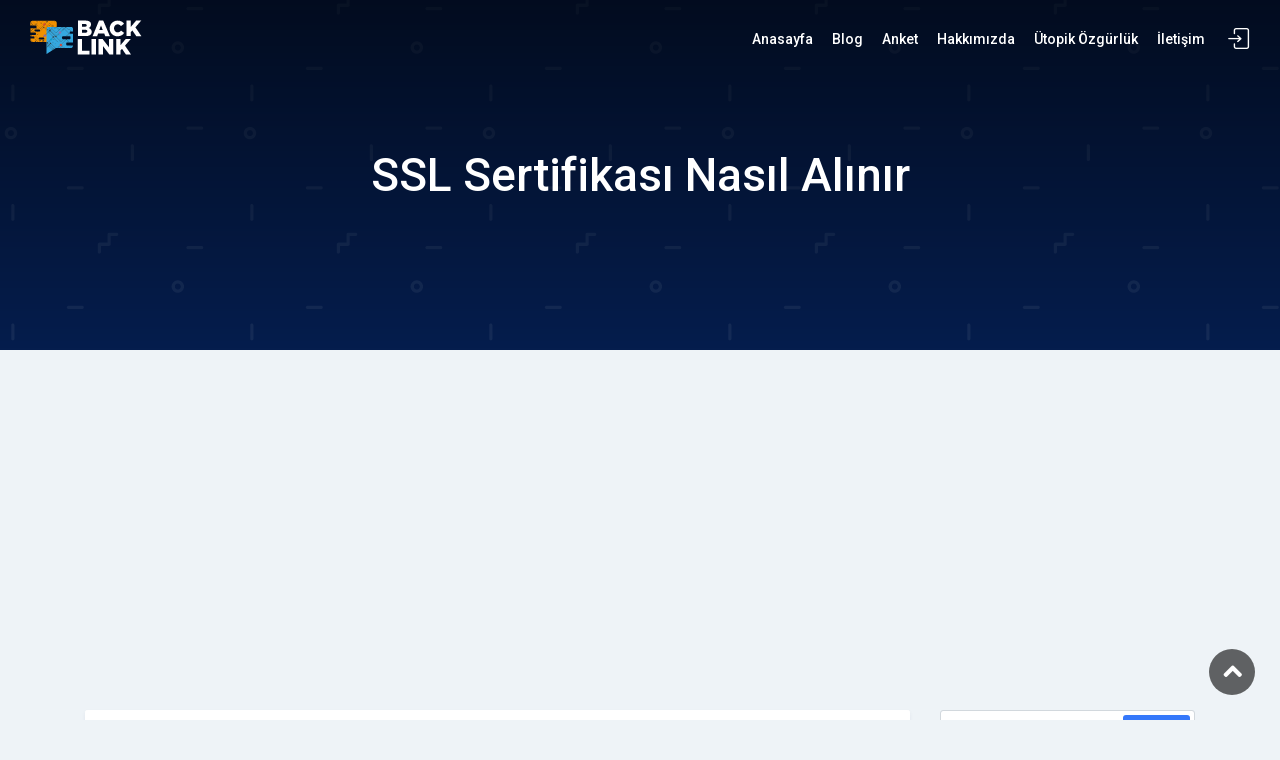

--- FILE ---
content_type: text/html; charset=UTF-8
request_url: https://backlink.name/blog/ssl-sertifikasi-nasil-alinir
body_size: 9815
content:
<!DOCTYPE html>
<html lang="tr">

<head>
    <meta charset="utf-8">
    <meta http-equiv="X-UA-Compatible" content="IE=edge">
    <meta name="viewport" content="width=device-width, initial-scale=1, shrink-to-fit=no">
	<title>SSL Sertifikası Nasıl Alınır | BackLink.Name - İnternet ve Teknoloji Blogu</title>
    <meta name="description" content="SSL Sertifikası Nasıl Alınır? Web sitemize gelen ziyaretçilerin gözünden kaçmayan "Güvenli Değil" uyarısı, gelen ziyaretçinin hemen çıkmasın neden">
    <meta name="keywords" content="SSL Sertifikası Nasıl Alınır, Güvenli Değil, SSL Başvurunuzu Doğrulaması Nasıl Yapılır">
    <meta name="author" content="Cryptograph">
	<meta name="robots" content="index, follow" />
	
	<meta property="article:tag" content="SSL Sertifikası Nasıl Alınır" />
	<meta property="article:tag" content="Güvenli Değil" />
	<meta property="article:tag" content="SSL Başvurunuzu Doğrulaması Nasıl Yapılır" />
	
	<link rel="dns-prefetch" href="https://cdn.backlinks.name" />
	<link rel="dns-prefetch" href="https://media.backlinks.name" />
	<link rel="dns-prefetch" href="https://www.google.com" />
	<link rel="dns-prefetch" href="https://fonts.googleapis.com" />

    <link rel="alternate" hreflang="x-default" href="https://backlink.name">
    

	<meta property="og:url"                content="https://backlink.name/blog/ssl-sertifikasi-nasil-alinir" />
	<meta property="og:type"               content="article" />
	<meta property="og:title"              content="SSL Sertifikası Nasıl Alınır | BackLink.Name - İnternet ve Teknoloji Blogu" />
	<meta property="og:description"        content="SSL Sertifikası Nasıl Alınır? Web sitemize gelen ziyaretçilerin gözünden kaçmayan "Güvenli Değil" uyarısı, gelen ziyaretçinin hemen çıkmasın neden" />
    <meta property="og:image"              content="https://media.backlinks.name//contents//backlink-ssl-2019-01-14-10-04-11.jpg">
	<meta property="og:image:url"          content="https://media.backlinks.name//contents//backlink-ssl-2019-01-14-10-04-11.jpg" />
	<meta property="og:image:secure_url"   content="https://media.backlinks.name//contents//backlink-ssl-2019-01-14-10-04-11.jpg" />
	<meta property="og:image:alt"          content="SSL Sertifikası Nasıl Alınır | BackLink.Name - İnternet ve Teknoloji Blogu">
	<meta property="article:author"        content="https://www.facebook.com/BackLinkName">  
	
	
	
    <meta name="twitter:card" content="summary" />
    <meta name="twitter:site" content="@BackLinkName" />
    <meta name="twitter:creator" content="@BackLinkName" />
    <meta name="twitter:description" content="SSL Sertifikası Nasıl Alınır? Web sitemize gelen ziyaretçilerin gözünden kaçmayan "Güvenli Değil" uyarısı, gelen ziyaretçinin hemen çıkmasın neden" />
    <meta name="twitter:title" content="SSL Sertifikası Nasıl Alınır | BackLink.Name - İnternet ve Teknoloji Blogu" />
    <meta name="twitter:image" content="https://media.backlinks.name//contents//backlink-ssl-2019-01-14-10-04-11.jpg" />
    <meta name="twitter:image:src" content="https://media.backlinks.name//contents//backlink-ssl-2019-01-14-10-04-11.jpg" />
    
	<link rel="canonical" href="https://backlink.name/blog/ssl-sertifikasi-nasil-alinir" />
	
    <!-- Favicons-->
    <link rel="shortcut icon" href="https://cdn.backlinks.name/files/themes/BackLink/img/favicon.ico" type="image/x-icon">
    <link rel="icon" href="https://cdn.backlinks.name/files/themes/BackLink/img/favicon.ico" type="image/x-icon">

    <link rel="apple-touch-icon" type="image/x-icon" sizes="57x57" href="https://cdn.backlinks.name/files/themes/BackLink/img/apple-touch-icon-57x57.png">
    <link rel="apple-touch-icon" type="image/x-icon" sizes="60x60" href="https://cdn.backlinks.name/files/themes/BackLink/img/apple-touch-icon-60x60.png">
    <link rel="apple-touch-icon" type="image/x-icon" sizes="72x72" href="https://cdn.backlinks.name/files/themes/BackLink/img/apple-touch-icon-72x72.png">
    <link rel="apple-touch-icon" type="image/x-icon" sizes="76x76" href="https://cdn.backlinks.name/files/themes/BackLink/img/apple-touch-icon-76x76.png6">
    <link rel="apple-touch-icon" type="image/x-icon" sizes="114x114" href="https://cdn.backlinks.name/files/themes/BackLink/img/apple-touch-icon-114x114.png">
    <link rel="apple-touch-icon" type="image/x-icon" sizes="120x120" href="https://cdn.backlinks.name/files/themes/BackLink/img/apple-icon-120x120.png">
    <link rel="apple-touch-icon" type="image/x-icon" sizes="144x144" href="https://cdn.backlinks.name/files/themes/BackLink/img/apple-touch-icon-144x144.png">
    <link rel="apple-touch-icon" type="image/x-icon" sizes="152x152" href="https://cdn.backlinks.name/files/themes/BackLink/img/apple-touch-icon-152x152.png">
    <link rel="apple-touch-icon" type="image/x-icon" sizes="180x180" href="https://cdn.backlinks.name/files/themes/BackLink/img/apple-touch-icon-180x180.png">
    <link rel="apple-touch-icon" type="image/x-icon" sizes="192x192" href="https://cdn.backlinks.name/files/themes/BackLink/img/apple-touch-icon-precomposed.png">

    <!-- GOOGLE WEB FONT -->
    <link href="https://fonts.googleapis.com/css?family=Roboto:300,400,500,700" rel="stylesheet">

    <!-- BASE CSS -->
    <link href="https://cdn.backlinks.name/files/themes/BackLink/css/BackLink.min.css" rel="stylesheet">

    <link rel="stylesheet" href="https://use.fontawesome.com/releases/v5.8.1/css/all.css" integrity="sha384-50oBUHEmvpQ+1lW4y57PTFmhCaXp0ML5d60M1M7uH2+nqUivzIebhndOJK28anvf" crossorigin="anonymous">




    <link rel="alternate" type="application/rss+xml" href="https://feeds.feedburner.com/BackLinkName" title="Last News - RSS" />
    <script src="https://www.google.com/recaptcha/api.js?render=6LeUQZQUAAAAAIQ8RX27WSN3DKPHUoiA8oRg_huU"></script>


    <!-- COMMON SCRIPTS -->
<script src="https://cdn.backlinks.name/files/themes/BackLink/js/common_scripts.js"></script>


    
    <!-- Facebook Pixel Code -->
    <script>
        !function(f,b,e,v,n,t,s)
        {if(f.fbq)return;n=f.fbq=function(){n.callMethod?
            n.callMethod.apply(n,arguments):n.queue.push(arguments)};
            if(!f._fbq)f._fbq=n;n.push=n;n.loaded=!0;n.version='2.0';
            n.queue=[];t=b.createElement(e);t.async=!0;
            t.src=v;s=b.getElementsByTagName(e)[0];
            s.parentNode.insertBefore(t,s)}(window, document,'script',
            'https://connect.facebook.net/en_US/fbevents.js');
        fbq('init', '2295396150697091');
        fbq('track', 'PageView');
        fbq('track', 'ViewContent');
        fbq('track', 'Search');
        fbq('track', 'InitiateCheckout');
        fbq('track', 'Contact');
    </script>
    <!-- End Facebook Pixel Code -->

    <!-- google developer schema coding -->
    <script type="application/ld+json">
        {
            "@context": "http://schema.org",
            "@type": "Organization",
            "name": "BackLink.Name",
            "legalName" : "BackLink.Name",
            "url": "https://backlink.name",
            "logo": "https://cdn.backlinks.name/files/themes/BackLink/img/logo_sticky.svg",
            "sameAs": [
                "https://twitter.com/BackLinkName",
                "https://www.instagram.com/backlink.name",
                "https://www.facebook.com/BackLink.Name/"
            ]
        }
    </script>
    <!-- //google developer schema coding -->

    <script type="application/ld+json">
        {
            "@context":"http://schema.org",
            "@type":"WebSite",
            "url":"https://backlink.name/",
            "name":"BackLink.Name",
            "potentialAction":[{
                "@type":"SearchAction",
                "target":"https://backlink.name/blog/ara/{search_term}",
                "query-input": {
                    "@type": "PropertyValueSpecification",
                    "valueRequired": true,
                    "valueMaxlength": 150,
                    "valueName": "search_term"
                }
            }]
        }
    </script>


    <script data-ad-client="ca-pub-6624557470838526" async src="https://pagead2.googlesyndication.com/pagead/js/adsbygoogle.js"></script>
	<!-- Global site tag (gtag.js) - Google Analytics -->
<script async src="https://www.googletagmanager.com/gtag/js?id=UA-131516009-1"></script>
<script>
  window.dataLayer = window.dataLayer || [];
  function gtag(){ dataLayer.push(arguments); }
  gtag('js', new Date());

  gtag('config', 'UA-131516009-1');
</script>


</head>

<body>
		
	<div id="page">

	<noscript><img height="0" width="0" id="fbpixel"
               src="https://www.facebook.com/tr?id=2295396150697091&ev=PageView&noscript=1"  alt="pixel"
    /></noscript>
<header class="header menu_fixed">
    <div id="logo">
        <a href="https://backlink.name/">
            <img src="https://cdn.backlinks.name/files/themes/BackLink/img/logo.svg" width="140" height="35" alt="BackLink.Name - İnternet ve Teknoloji Blogu" class="logo_normal">
            <img src="https://cdn.backlinks.name/files/themes/BackLink/img/logo_sticky.svg" width="140" height="35" alt="BackLink.Name - İnternet ve Teknoloji Blogu" class="logo_sticky">
        </a>
    </div>
    <ul id="top_menu">
        <li><a href="https://user.backlink.name" class="login" title="Giriş Yap">Giriş Yap</a></li>
    </ul>
    <a href="#menu" class="btn_mobile">
        <div class="hamburger hamburger--spin" id="hamburger">
            <div class="hamburger-box">
                <div class="hamburger-inner"></div>
            </div>
        </div>
    </a>
    <!-- /btn_mobile -->
    <nav id="menu" class="main-menu">
        <ul>
            <li><span><a href="https://backlink.name/">Anasayfa</a></span></li>
            <li><span><a href="https://backlink.name/blog">Blog</a></span></li>
            <li><span><a href="https://sadeceanket.com" target="_blank">Anket</a></span></li>
            <li><span><a href="https://backlink.name/hakkimizda">Hakkımızda</a></span></li>
            <li><span><a href="https://xsayfa.com">Ütopik Özgürlük</a></span></li>
            <li><span><a href="https://backlink.name/iletisim">İletişim</a></span></li>
        </ul>
    </nav>
</header>
	<!-- /header -->
	
	<main>
        <section class="hero_single general">
            <div class="wrapper">
                <div class="container">
                    <h1>SSL Sertifikası Nasıl Alınır</h1>
                </div>
            </div>
        </section>
        <!-- /hero_single -->
        
        <div class="container margin_60_35">
			<div class="row">
				<div class="col-lg-9">
					<div class="singlepost">
													<figure><img alt="SSL Sertifikası Nasıl Alınır" class="img-fluid lazy" data-src="https://cdn.backlinks.name/image.php?url=https://media.backlinks.name//contents//backlink-ssl-2019-01-14-10-04-11.jpg&amp;width=900&amp;height=450" src="https://cdn.backlinks.name/files/themes/BackLink/img/ajax-loader.gif" width="900" height="450"></figure>
												<h2>SSL Sertifikası Nasıl Alınır</h2>
						<div class="postmeta">
							<ul>
								<li>
									<ul class="blog_category_list">
																					<li><i class="ti-folder"></i> <a href="https://backlink.name/kategoriler/guvenlik">Güvenlik</a></li>
																					<li><i class="ti-folder"></i> <a href="https://backlink.name/kategoriler/web-servisleri">Web  Servisleri</a></li>
																					<li><i class="ti-folder"></i> <a href="https://backlink.name/kategoriler/internet">internet</a></li>
																			</ul>
								</li>
								<li><a href="#"><i class="ti-calendar"></i> 14.01.2019 22:09</a></li>
								<li><a href="#"><i class="ti-user"></i> BackLink</a></li>
								<li><a href="#"><i class="ti-comment"></i> (0) Comments</a></li>
							</ul>
						</div>
						<!-- /post meta -->
						<div class="post-content">
							<article>
								<h1>Son yıllarda arama motorları g&uuml;venlik sertifikası olmayan sitelerde g&uuml;venli değildir uyarısı vermektedir.</h1>
<p>Web sitemize gelen ziyaret&ccedil;ilerin g&ouml;z&uuml;nden ka&ccedil;mayan "<strong>G&uuml;venli Değil</strong>" uyarısı, gelen ziyaret&ccedil;inin hemen &ccedil;ıkmasın neden olmaktadır.&nbsp; <strong>G&uuml;venli değil</strong> yazısı e-ticaret işi yapmak isteyen veya teknoloji blogu yazmak isteyen biri i&ccedil;in &ccedil;ok k&ouml;t&uuml; bir itibar kaybına neden olabilir.</p>
<h2>Web Tarayıcılarında Bulunan G&uuml;venli Değildir Yazısı Nasıl &Ccedil;&ouml;z&uuml;l&uuml;r</h2>
<p>Eğer kişisel bir blog yazıyorsanız, web sitenize gelen ziyaret&ccedil;ilerin web siteniz &uuml;zerinde uzun bir zaman ge&ccedil;irmesi i&ccedil;in kaliteli i&ccedil;erik &uuml;retmeniz gerekmektedir. Tabi i&ccedil;eriğin yanı sıra web siteniz &uuml;zerinde sayfalar arası ge&ccedil;işlerinde hızı olması gerekmektedir. Ancak bir &ccedil;ok kullanıcı ise site i&ccedil;erisinde paylaşmış olduğunuz kaliteli yazıya değil G&uuml;venli Değildir uyarısını dikkate almakta ve sitenizde ki i&ccedil;erikleri kontrol etmeden &ccedil;ıkmaktadır.</p>
<h3>G&uuml;venli Değildir Sorunu &Ccedil;&ouml;z&uuml;m&uuml;</h3>
<p>Web sitenize erişim sağlandığında g&uuml;venli değildir uyarısı &ccedil;ıkıyor ise yapmanız gereken işlem web sitenize bir adet SSL sertifikası almak olacaktır. <a href="../blog/ssl-nedir-nasil-calisir">SSL sertifikası</a> web siteniz &uuml;zerinde bulunan yazılımsal a&ccedil;ıkları onaran veya d&uuml;zenleyen bir g&uuml;venlik sertifikası <strong>değildir</strong>.</p>
<p>Almış olduğunuz&nbsp; SSL sertifikasını en basit yoldan anlatmak gerekirse; web sitelerinin bulunmuş olduğu sunucular ile kişisel cihazımız arasındaki bağlantının şifrelenmesini sağlayan bir g&uuml;venlik sertifikasıdır.</p>
<p><img style="display: block; margin-left: auto; margin-right: auto;" src="https://media.backlinks.name/contents/14-01-2019-ssl1-jpg-backlink.jpg" alt="SSL Sertifikası Nasıl Alınır " width="600" height="198" /></p>
<h2>SSL sertifikası nasıl alınır?</h2>
<p>SSL sertifikası alabilmek i&ccedil;in yapmamız gereken işlem hosting veya sunucunuz &uuml;zerinden CSR (Certificate Signing Request) oluşturmanız gerekmektedir. CSR kodu &ouml;rneği aşağıdaki gibidir;</p>
<pre class="language-markup"><code>-----BEGIN CERTIFICATE REQUEST-----
MIIE0TCCArkCAQAwgYsxCzAJBgNVBAYTAlRSMREwDwYDVQQIDAhpc3RhbmJ1bDER
MA8GA1UEBwwIaXN0YW5idWwxFjAUBgNVBAoMDUJhY2tMaW5rIE5hbWUxGjAYBgNV
BAMMEXd3dy5iYWNrbGluay5uYW1lMSIwIAYJKoZIhvcNAQkBFhNhZG1pbkBiYWNr
bGluay5uYW1lMIICIjANBgkqhkiG9w0BAQEFAAOCAg8AMIICCgKCAgEAw//5295Z
nNFzR9K68dUrXpXebko4Cnhi9k0aG14vNpA8sjPCT/bWwdiUdibm9fWwQhEn6OTf
X9N6ZWha8MYt1f/ERe8Bt1F6OS0VWLMCP2MgMkSk4UVCaApR3xFI+o8m73DZVC9m
a9OS75Y3srKSVwk5Bi5Nm+VeSDyDcvetkhqAoTH1H2WJW1F4z6gPZIqREZ5ZAQqk
ekY/KkzKS1BDJOAZzFaysC8YFu0IZMfqGVjykQ+dF4AAzNFsI+y2mS8I/j/X8Sbj
mxwJxNakqwFOf0EnEdxT6xWVvdKaX6Zwg99mschPcffL7lNeXaR6m9JULv2AvVDm
R6KMnqhzKfz55ynAl37sj08dOnwmdyV0yUfgW2sbHUqGaw5UzAfpm3SjebwHPBaL
e6DABjwraqNO/DWiaxEhw4N/k5agAEsi+5v+XzYJW3yhghgs+gBFYpjcee4bQQTg
HH/P9Oys2B0u2qttUXGIEPhWH/GvWhWDG6U9Udryl17xnl4V0nYRFmLpuQDAz+W4
V0PqOYTX9ZmvHjY3yS1bP7PW9WtbrZynGPfJ3aNXEsH4FfvOC2sw2agY784mmvXy
t0h5yco9wCjea5EA7Of0IaH1PirlN/j4xJhr6MU4bkzR41tABEtqqc38c9JVfRlk
0POjoLtkuK3AkH1rpTrv1tHjazPF9lNpONkCAwEAAaAAMA0GCSqGSIb3DQEBCwUA
A4ICAQADbKJR1K0SgEeV63lfLOcW3x8fOLhzOv4/2lRxCtqAaM8IQ7+4fhahFrOy
KqIuvaHmLbV6V/griQ4KTR0gRB5HrjuEGhVPRpvusP+fx0Qwz+PKPuwkOpbBEqB3
eolzn3OELVj7GoLI0Xbi2gjrFqDrLpftqC7vFirmn+VEgngIRYd/jHnS7jioQWaj
A0n3x9EAnUdw7BXjfv4zNcJaPa6F/ne959pnbn3kKJ+QKzEpb/j065Jnthb0ovMM
N02Fzs3vnJA5sBUdbe8WyiW1dzwQDdjMcUM5i9SVd6lQFfXoos/rqZI6u4/d/Bt+
PAuQygu3lwSrZ9llgfiSeYHtnKC21xdunIW3SKTbT731tuGk7pUuLnWDbP0P9LdG
i7pNYKL5aZN9o33VlmT1uXqxi+vvUpEikk6gMcThZoBstQEVLjyJwJYfHzwPwm3c
E6GN+k6YV+EzNPPg11INISNx6xYY1frC+qpNWXg09/e8DGPNY49SYT7go5NrJzXU
yiOF3p9VZOgcJCFy1XtwNY9bhJeqIvnfCTHCzaoxet1xcSSxexw4qCLtkME4l6ti
RcLojO4o0kOxcBvyc1J1V3VbVhO6uh094WhVrGCxOEYQCQk+4fNHvUJEUG9Za7/W
srOnq1hDpyIoqICwZIVxNUXpZry0RX1duXWOBU3r2jlvMHJYsg==
-----END CERTIFICATE REQUEST-----</code></pre>
<p>Sunucunuz veya hosting paketiniz &uuml;zerinde oluşturmuş olduğunuz CSR kodu ile SSL sertifikanızın alım işlemlerini sağlayabilirsiniz. SSL sertifikası alım işlemlerinde sizlere SSL başvurusu i&ccedil;in doğrulama e-postası iletilmektedir.&nbsp;</p>
<h3>SSL Başvurunuzu Doğrulaması Nasıl Yapılır</h3>
<div>SSL onay başvuruları i&ccedil;in&nbsp; y&ouml;netici e-posta adreslerine&nbsp; onay e-postası iletilmektedir. Bu onau e-postaları admin yetkisinde olan e-posta adresleridir. SSL onay e-postasının iletildiği admin e-posta adresleri; <a href="/cdn-cgi/l/email-protection" class="__cf_email__" data-cfemail="c7a6a3aaaea987a6aba6a9a6a3aea9aebde9a4a8aa">[email&#160;protected]</a>, <a href="/cdn-cgi/l/email-protection" class="__cf_email__" data-cfemail="9dfcf9f0f4f3f4eee9effce9f2efddfcf1fcf3fcf9f4f3f4e7b3fef2f0">[email&#160;protected]</a>, hostmaster@alanadiniz, <a href="/cdn-cgi/l/email-protection" class="__cf_email__" data-cfemail="fc8c938f88919d8f88998ebc9d909d929d9895929586d29f9391">[email&#160;protected]</a>, <a href="/cdn-cgi/l/email-protection" class="__cf_email__" data-cfemail="74031116191507001106341518151a15101d1a1d0e5a171b19">[email&#160;protected]</a> gibi adreslerdir. Sertifikanız doğrulama yaptığınız eposta ile g&ouml;nderilecektir.&nbsp;Ancak alan adı doğrulamalı SSL sertifikalarında onay e-postası sonrası SSL sertifikanız tarafınıza ulaşacaktır.&nbsp;</div>
<div>&nbsp;</div>
<div>&nbsp;</div>
<div><!-- pagebreak --></div>
							</article>
						</div>
						<!-- /post -->
					</div>
					<!-- /single-post -->
										<div class="widget">
						<div class="widget-title">
							<h4>Similar Contents</h4>
						</div>
						<ul class="comments-list">
															<li class="contentshadow whitebg">
									<div class="alignleft">
										<a href="https://backlink.name/blog/whmde-disk-kotasi-nasil-degistirilir"><img class="lazy" data-src="https://cdn.backlinks.name/image.php?url=https://media.backlinks.name//contents//backlink-cpanel-whm-768x432-2019-10-01-04-11-37.png&amp;width=80&amp;height=80" src="https://cdn.backlinks.name/files/themes/BackLink/img/ajax-loader.gif" alt="WHM'de Disk Kotası Nasıl Değiştirilir"></a>
									</div>
									<h3><a href="https://backlink.name/blog/whmde-disk-kotasi-nasil-degistirilir" title="WHM'de Disk Kotası Nasıl Değiştirilir">WHM'de Disk Kotası Nasıl Değiştirilir</a></h3>
									<div>WHM cpanel sunucunuz üzerinde bulunan disk kota düzenleme işlemleri için aşağıdaki adımları takip edebilirsiniz. 

WHM’ye giriş yapın:  https://alanadiniz.com/whm
Sol üst arama kutusuna "Hesapları ... <a href="https://backlink.name/blog/whmde-disk-kotasi-nasil-degistirilir" title="WHM'de Disk Kotası Nasıl Değiştirilir">Read More</a></div>
									<small><i class="ti-calendar"></i> 15.09.2019 00:13</small>
								</li>
															<li class="contentshadow whitebg">
									<div class="alignleft">
										<a href="https://backlink.name/blog/wireless-wi-fi-guvenligi-nasil-olmali"><img class="lazy" data-src="https://cdn.backlinks.name/image.php?url=https://media.backlinks.name/contents/18-04-2019-wifilogo-png-cryptograph.png&amp;width=80&amp;height=80" src="https://cdn.backlinks.name/files/themes/BackLink/img/ajax-loader.gif" alt="Wireless (Wi-Fi) Güvenliği Nasıl Olmalı"></a>
									</div>
									<h3><a href="https://backlink.name/blog/wireless-wi-fi-guvenligi-nasil-olmali" title="Wireless (Wi-Fi) Güvenliği Nasıl Olmalı">Wireless (Wi-Fi) Güvenliği Nasıl Olmalı</a></h3>
									<div>Wi-Fi (İngilizce: Wireless Fidelity, T&uuml;rk&ccedil;e: Kablosuz Bağlantı Alanı), cihazların kablosuz olarak birbirlerine bağlanmasını sağlayan bir yapıdır. Cep telefonları, bilgisayar, tablet, akıll... <a href="https://backlink.name/blog/wireless-wi-fi-guvenligi-nasil-olmali" title="Wireless (Wi-Fi) Güvenliği Nasıl Olmalı">Read More</a></div>
									<small><i class="ti-calendar"></i> 18.04.2019 13:32</small>
								</li>
															<li class="contentshadow whitebg">
									<div class="alignleft">
										<a href="https://backlink.name/blog/centos-web-panel-uzerine-lets-encrypt-ile-4096-bit-wildcard-ssl-kurulumu"><img class="lazy" data-src="https://cdn.backlinks.name/image.php?url=https://media.backlinks.name//contents//cryptograph-cwp-letsencrypt-2019-02-22-11-48-24.jpg&amp;width=80&amp;height=80" src="https://cdn.backlinks.name/files/themes/BackLink/img/ajax-loader.gif" alt="Centos Web Panel Üzerine Lets Encrypt ile 4096 bit Wildcard SSL Kurulumu"></a>
									</div>
									<h3><a href="https://backlink.name/blog/centos-web-panel-uzerine-lets-encrypt-ile-4096-bit-wildcard-ssl-kurulumu" title="Centos Web Panel Üzerine Lets Encrypt ile 4096 bit Wildcard SSL Kurulumu">Centos Web Panel Üzerine Lets Encrypt ile 4096 bit Wildcard SSL Kurulumu</a></h3>
									<div>Centos Web Panel sunucu üzerine manuel olarak SSL kurulumu yaparken dikkat edilmesi gereken nokta CA sertifikasını panele eklerken asıl sertifikanın da CA sertifikasının üstünde belirtilmesidir. Aşağı... <a href="https://backlink.name/blog/centos-web-panel-uzerine-lets-encrypt-ile-4096-bit-wildcard-ssl-kurulumu" title="Centos Web Panel Üzerine Lets Encrypt ile 4096 bit Wildcard SSL Kurulumu">Read More</a></div>
									<small><i class="ti-calendar"></i> 22.02.2019 19:05</small>
								</li>
													</ul>
					</div>
										<div id="comments">
						<h5>Comments</h5>
						<ul></ul>
					</div>

										<hr>
						
					<h5>Leave a comment</h5>
						<a id="leavecomment"></a>
					<form method="post" action="javascript:void(0);" id="commentpost" name="commentpost">
					<div class="row">
													<div class="col-lg-4">
								<div class="form-group">
									<input type="text" name="name" id="name2" required="required" class="form-control" placeholder="Name">
								</div>
							</div>
							<div class="col-lg-4">
								<div class="form-group">
									<input type="email" name="email" id="email2" required="required" class="form-control" placeholder="Email">
								</div>
							</div>
							<div class="col-lg-4">
								<div class="form-group">
									<input type="url" name="website" id="website3" class="form-control" placeholder="Website">
								</div>
							</div>
											</div>
					<div class="form-group">
						<textarea class="form-control" name="comment" required="required" id="comments2" rows="6" placeholder="Comment"></textarea>
					</div>
						<div class="form-group recaptcha">
							<div class="g-recaptcha" data-sitekey="6Ldq-n4UAAAAACFhCF2A8xQvxkwl3lIgPBYgXTlm"></div>
						</div>
					<div class="form-group">
						<div class="row">
							<div class="col-lg-3 col-sm-12">
								<input type="hidden" name="contentid" value="5c3cde4d27684c7e8689b35f">
								<input type="hidden" name="commentid" id="commentid" value="0">
								<button type="submit" id="submit2" class="btn_1 add_bottom_15">Submit</button>
							</div>
							<div class="col-lg-9 col-sm-12">
								<div class="sonuc"></div>
							</div>
						</div>
					</div>
					</form>
										
				</div>
				<!-- /col -->

				<aside class="col-lg-3">
    <div class="widget search_blog">
        <div class="form-group" itemscope itemtype="http://schema.org/WebSite">
			<meta itemprop="url" content="https://backlink.name/blog/ssl-sertifikasi-nasil-alinir"/>
            <form method="post" action="javascript:void(0);" class="blogsearchform" id="asidesearch" itemprop="potentialAction" itemscope itemtype="http://schema.org/SearchAction">
				<meta itemprop="target" content="https://backlink.name/blog/ara/{search}"/>
                <input type="text" name="search" itemprop="query-input" id="search" required="required" class="form-control" style="height: 42.8px;" placeholder="Search...">
                <span><input type="submit" class="searchbutton" value="Search"></span>
            </form>
        </div>
    </div>
    <!-- /widget -->
    <div class="widget">
        <div class="widget-title">
            <h4>Top Readed Posts</h4>
        </div>
        <ul class="comments-list">
                            <li class="contentshadow">
                    <div class="alignleft">
                        <a href="https://backlink.name/blog/iphone-11-mi-iphone-xs-mi-almaliyim"><img class="lazy" data-src="https://cdn.backlinks.name/image.php?url=https://media.backlinks.name/contents/21-06-2020-iphone-11-vs-xs-jpg-teknomudur.jpg&amp;width=80&amp;height=80" src="https://cdn.backlinks.name/files/themes/BackLink/img/ajax-loader.gif" alt="İphone 11 mi İphone Xs mi almalıyım?"></a>
                    </div>
                    <h3><a href="https://backlink.name/blog/iphone-11-mi-iphone-xs-mi-almaliyim" title="İphone 11 mi İphone Xs mi almalıyım?">İphone 11 mi İphone Xs mi almalıyım?</a></h3>
                    <small><i class="ti-calendar"></i> 21.06.2020 15:43</small>
                </li>
                            <li class="contentshadow">
                    <div class="alignleft">
                        <a href="https://backlink.name/blog/hizli-resim-veya-ekran-goruntusu-screenshot-yukleme-siteleri"><img class="lazy" data-src="https://cdn.backlinks.name/image.php?url=https://media.backlinks.name//contents//backlink-screenshot-2020-02-14-04-33-52.jpg&amp;width=80&amp;height=80" src="https://cdn.backlinks.name/files/themes/BackLink/img/ajax-loader.gif" alt="Hızlı Resim veya Ekran Görüntüsü "></a>
                    </div>
                    <h3><a href="https://backlink.name/blog/hizli-resim-veya-ekran-goruntusu-screenshot-yukleme-siteleri" title="Hızlı Resim veya Ekran Görüntüsü ">Hızlı Resim veya Ekran Görüntüsü </a></h3>
                    <small><i class="ti-calendar"></i> 14.02.2020 16:35</small>
                </li>
                            <li class="contentshadow">
                    <div class="alignleft">
                        <a href="https://backlink.name/blog/alan-adi-domain-transferi-nasil-yapilir"><img class="lazy" data-src="https://cdn.backlinks.name/image.php?url=https://media.backlinks.name/contents/backlink-transfer-2019-01-01-02-01-54.jpg&amp;width=80&amp;height=80" src="https://cdn.backlinks.name/files/themes/BackLink/img/ajax-loader.gif" alt="Alan Adı (Domain) Transferi Nasıl Yapılır!"></a>
                    </div>
                    <h3><a href="https://backlink.name/blog/alan-adi-domain-transferi-nasil-yapilir" title="Alan Adı (Domain) Transferi Nasıl Yapılır!">Alan Adı (Domain) Transferi Nasıl Yapılır!</a></h3>
                    <small><i class="ti-calendar"></i> 01.01.2019 14:05</small>
                </li>
                            <li class="contentshadow">
                    <div class="alignleft">
                        <a href="https://backlink.name/blog/traceroute-nedir-nasil-kullanilir"><img class="lazy" data-src="https://cdn.backlinks.name/image.php?url=https://media.backlinks.name//contents//backlink-tracert-komutu-2019-01-29-10-05-38.jpg&amp;width=80&amp;height=80" src="https://cdn.backlinks.name/files/themes/BackLink/img/ajax-loader.gif" alt="Traceroute Nedir Nasıl Kullanılır"></a>
                    </div>
                    <h3><a href="https://backlink.name/blog/traceroute-nedir-nasil-kullanilir" title="Traceroute Nedir Nasıl Kullanılır">Traceroute Nedir Nasıl Kullanılır</a></h3>
                    <small><i class="ti-calendar"></i> 29.01.2019 10:13</small>
                </li>
                            <li class="contentshadow">
                    <div class="alignleft">
                        <a href="https://backlink.name/blog/whmde-disk-kotasi-nasil-degistirilir"><img class="lazy" data-src="https://cdn.backlinks.name/image.php?url=https://media.backlinks.name//contents//backlink-cpanel-whm-768x432-2019-10-01-04-11-37.png&amp;width=80&amp;height=80" src="https://cdn.backlinks.name/files/themes/BackLink/img/ajax-loader.gif" alt="WHM'de Disk Kotası Nasıl Değiştirilir"></a>
                    </div>
                    <h3><a href="https://backlink.name/blog/whmde-disk-kotasi-nasil-degistirilir" title="WHM'de Disk Kotası Nasıl Değiştirilir">WHM'de Disk Kotası Nasıl Değiştirilir</a></h3>
                    <small><i class="ti-calendar"></i> 15.09.2019 00:13</small>
                </li>
                    </ul>
        
    </div>
    <!-- /widget -->
    <div class="widget">
        <div class="widget-title">
            <h4>Categories</h4>
        </div>
        <ul class="cats">
                        <li class="contentshadow contentshadowblock"><a href="https://backlink.name/kategoriler/web-servisleri">Web  Servisleri <span>(44)</span></a></li>
                        <li class="contentshadow contentshadowblock"><a href="https://backlink.name/kategoriler/yazilim-ve-donanim">Yazılım ve Donanım <span>(43)</span></a></li>
                        <li class="contentshadow contentshadowblock"><a href="https://backlink.name/kategoriler/e-posta-servisleri">E-posta Servisleri <span>(13)</span></a></li>
                        <li class="contentshadow contentshadowblock"><a href="https://backlink.name/kategoriler/guvenlik">Güvenlik <span>(13)</span></a></li>
                        <li class="contentshadow contentshadowblock"><a href="https://backlink.name/kategoriler/internet">internet <span>(50)</span></a></li>
                    </ul>
    </div>
    <!-- /widget -->
    <script data-cfasync="false" src="/cdn-cgi/scripts/5c5dd728/cloudflare-static/email-decode.min.js"></script><script async src="https://pagead2.googlesyndication.com/pagead/js/adsbygoogle.js"></script>
    <!-- görüntülü dikey reklam - backlink.name -->
    <ins class="adsbygoogle"
         style="display:block"
         data-ad-client="ca-pub-6624557470838526"
         data-ad-slot="2928673218"
         data-ad-format="auto"
         data-full-width-responsive="true"></ins>
    <script>
        (adsbygoogle = window.adsbygoogle || []).push({});
    </script>
</aside>
<!-- /aside -->
			</div>
			<!-- /row -->
		</div>
		<!-- /container -->
	</main>
	<!--/main-->

<footer>
    <div class="container">
        <div class="row">
            <div class="col-lg-3 col-md-6 col-sm-6">
                <a data-toggle="collapse" data-target="#collapse_ft_1" aria-expanded="false" aria-controls="collapse_ft_1" class="collapse_bt_mobile">
                    <h3>Quick Links</h3>
                    <div class="circle-plus closed">
                        <div class="horizontal"></div>
                        <div class="vertical"></div>
                    </div>
                </a>
                <div class="collapse show" id="collapse_ft_1">
                    <ul class="links linkler">
                        <li><a href="https://backlink.name/blog">Blog</a></li>
                        <li><a href="https://backlink.name/kategoriler">Kategoriler</a></li>
                        <li><a href="https://backlink.name/hakkimizda">Hakkımızda</a></li>
                        <li><a href="https://backlink.name/iletisim">İletisim</a></li>
						<li><a href="https://backlink.name/gizlilik-politikasi">Gizlilik Politikası</a></li>
						<li><a href="https://user.bln.li/">Giriş Yap / Kayıt Ol</a></li>
                    </ul>
                </div>
            </div>
            <div class="col-lg-3 col-md-6 col-sm-6">
                <a data-toggle="collapse" data-target="#collapse_ft_2" aria-expanded="false" aria-controls="collapse_ft_2" class="collapse_bt_mobile">
                    <h3>Categories</h3>
                    <div class="circle-plus closed">
                        <div class="horizontal"></div>
                        <div class="vertical"></div>
                    </div>
                </a>
                <div class="collapse show" id="collapse_ft_2">
                    <ul class="links linkler">
                                                    <li><a href="https://backlink.name/kategoriler/web-servisleri">Web  Servisleri</a></li>
                                                    <li><a href="https://backlink.name/kategoriler/yazilim-ve-donanim">Yazılım ve Donanım</a></li>
                                                    <li><a href="https://backlink.name/kategoriler/e-posta-servisleri">E-posta Servisleri</a></li>
                                                    <li><a href="https://backlink.name/kategoriler/guvenlik">Güvenlik</a></li>
                                                    <li><a href="https://backlink.name/kategoriler/internet">internet</a></li>
                                            </ul>
                </div>
            </div>
            <div class="col-lg-3 col-md-6 col-sm-6">
                <a data-toggle="collapse" data-target="#collapse_ft_3" aria-expanded="false" aria-controls="collapse_ft_3" class="collapse_bt_mobile">
                    <h3>Contacts</h3>
                    <div class="circle-plus closed">
                        <div class="horizontal"></div>
                        <div class="vertical"></div>
                    </div>
                </a>
                <div class="collapse show" id="collapse_ft_3">
                    <ul class="contacts linkler">
                        <li><i class="ti-home"></i>Türkiye - İstanbul</li>
                        <li><i class="ti-email"></i><a href="#0"><img src="https://cdn.backlinks.name/files/themes/BackLink/img/mailaddress.png" alt="BackLink.Name - İnternet ve Teknoloji Blogu" height="14"></a></li>
                    </ul>
                </div>
            </div>
            <div class="col-lg-3 col-md-6 col-sm-6">
                <a data-toggle="collapse" data-target="#collapse_ft_4" aria-expanded="false" aria-controls="collapse_ft_4" class="collapse_bt_mobile">
                    <div class="circle-plus closed">
                        <div class="horizontal"></div>
                        <div class="vertical"></div>
                    </div>
                    <h3>Follow Us</h3>
                </a>
                <div class="follow_us" id="collapse_ft_4">
                    <ul class="linkler">
                        <li><a href="https://www.facebook.com/BackLink.Name" target="_blank"><i class="fab fa-facebook-f"></i></a></li>
                        <li><a href="https://twitter.com/BackLinkName" target="_blank"><i class="fab fa-twitter"></i></a></li>
                        <li><a href="https://www.instagram.com/backlink.name/" target="_blank"><i class="fab fa-instagram"></i></a></li>
                        <li><a href="https://medium.com/@BackLink.Name" target="_blank"><i class="fab fa-medium"></i></a></li>
                    </ul>
                </div>
            </div>
        </div>
        <!-- /row-->
        <hr>
        <div class="row">
            <div class="col-lg-6">
                <ul id="footer-selector">
                    <li>
                        <div class="styled-select" id="lang-selector">
                            <form action="javascript:void(0);" method="post" id="changelanguagepost">
                                <select name="changelanguage" id="changelanguage">
                                                                            <option value="en_US" >English (US)</option>
                                                                            <option value="tr_TR"  selected="selected">Türkçe (Türkiye)</option>
                                                                    </select>
                            </form>
                        </div>
                    </li>
                </ul>
                <div id="changeevent"></div>
            </div>
            <div class="col-lg-6">
                <ul id="additional_links">
					<li><a href="https://backlink.name/gizlilik-politikasi">Gizlilik Politikası</a></li>
                    <li><span>© 2026 Backlink.Name</span></li>
                </ul>
            </div>
        </div>
    </div>
</footer>
<!--/footer-->
</div>
<!-- page -->

<!-- Sign In Popup -->
<!--div id="sign-in-dialog" class="zoom-anim-dialog mfp-hide">
    <div class="small-dialog-header">
        <h3>Sign In</h3>
    </div>
    <form>
        <div class="sign-in-wrapper">
            <a href="#0" class="social_bt facebook">Login with Facebook</a>
            <a href="#0" class="social_bt google">Login with Google</a>
            <div class="divider"><span>Or</span></div>
            <div class="form-group">
                <label>Email</label>
                <input type="email" class="form-control" name="email" id="email">
                <i class="icon_mail_alt"></i>
            </div>
            <div class="form-group">
                <label>Password</label>
                <input type="password" class="form-control" name="password" id="password" value="">
                <i class="icon_lock_alt"></i>
            </div>
            <div class="clearfix add_bottom_15">
                <div class="checkboxes float-left">
                    <label class="container_check">Remember me
                        <input type="checkbox">
                        <span class="checkmark"></span>
                    </label>
                </div>
                <div class="float-right mt-1"><a id="forgot" href="javascript:void(0);">Forgot Password?</a></div>
            </div>
            <div class="text-center"><input type="submit" value="Log In" class="btn_1 full-width"></div>
            <div class="text-center">
                Don’t have an account? <a href="register.html">Sign up</a>
            </div>
            <div id="forgot_pw">
                <div class="form-group">
                    <label>Please confirm login email below</label>
                    <input type="email" class="form-control" name="email_forgot" id="email_forgot">
                    <i class="icon_mail_alt"></i>
                </div>
                <p>You will receive an email containing a link allowing you to reset your password to a new preferred one.</p>
                <div class="text-center"><input type="submit" value="Reset Password" class="btn_1"></div>
            </div>
        </div>
    </form-->
    <!--form>
</div-->
<!-- /Sign In Popup -->

<div id="toTop"></div><!-- Back to top button -->

<script src='https://www.google.com/recaptcha/api.js?hl=tr_TR'></script>
<script src="https://cdn.backlinks.name/files/themes/BackLink/js/functions.min.js"></script>
<script src="https://cdn.backlinks.name/files/themes/BackLink/assets/validate.min.js"></script>


<script defer src="https://static.cloudflareinsights.com/beacon.min.js/vcd15cbe7772f49c399c6a5babf22c1241717689176015" integrity="sha512-ZpsOmlRQV6y907TI0dKBHq9Md29nnaEIPlkf84rnaERnq6zvWvPUqr2ft8M1aS28oN72PdrCzSjY4U6VaAw1EQ==" data-cf-beacon='{"version":"2024.11.0","token":"94d5c867f2eb49e687b7cd7f7a0185d5","r":1,"server_timing":{"name":{"cfCacheStatus":true,"cfEdge":true,"cfExtPri":true,"cfL4":true,"cfOrigin":true,"cfSpeedBrain":true},"location_startswith":null}}' crossorigin="anonymous"></script>
</body>
</html>


--- FILE ---
content_type: text/html; charset=utf-8
request_url: https://www.google.com/recaptcha/api2/anchor?ar=1&k=6LeUQZQUAAAAAIQ8RX27WSN3DKPHUoiA8oRg_huU&co=aHR0cHM6Ly9iYWNrbGluay5uYW1lOjQ0Mw..&hl=tr&v=PoyoqOPhxBO7pBk68S4YbpHZ&size=invisible&anchor-ms=20000&execute-ms=30000&cb=zzi5qlwe4x
body_size: 48684
content:
<!DOCTYPE HTML><html dir="ltr" lang="tr"><head><meta http-equiv="Content-Type" content="text/html; charset=UTF-8">
<meta http-equiv="X-UA-Compatible" content="IE=edge">
<title>reCAPTCHA</title>
<style type="text/css">
/* cyrillic-ext */
@font-face {
  font-family: 'Roboto';
  font-style: normal;
  font-weight: 400;
  font-stretch: 100%;
  src: url(//fonts.gstatic.com/s/roboto/v48/KFO7CnqEu92Fr1ME7kSn66aGLdTylUAMa3GUBHMdazTgWw.woff2) format('woff2');
  unicode-range: U+0460-052F, U+1C80-1C8A, U+20B4, U+2DE0-2DFF, U+A640-A69F, U+FE2E-FE2F;
}
/* cyrillic */
@font-face {
  font-family: 'Roboto';
  font-style: normal;
  font-weight: 400;
  font-stretch: 100%;
  src: url(//fonts.gstatic.com/s/roboto/v48/KFO7CnqEu92Fr1ME7kSn66aGLdTylUAMa3iUBHMdazTgWw.woff2) format('woff2');
  unicode-range: U+0301, U+0400-045F, U+0490-0491, U+04B0-04B1, U+2116;
}
/* greek-ext */
@font-face {
  font-family: 'Roboto';
  font-style: normal;
  font-weight: 400;
  font-stretch: 100%;
  src: url(//fonts.gstatic.com/s/roboto/v48/KFO7CnqEu92Fr1ME7kSn66aGLdTylUAMa3CUBHMdazTgWw.woff2) format('woff2');
  unicode-range: U+1F00-1FFF;
}
/* greek */
@font-face {
  font-family: 'Roboto';
  font-style: normal;
  font-weight: 400;
  font-stretch: 100%;
  src: url(//fonts.gstatic.com/s/roboto/v48/KFO7CnqEu92Fr1ME7kSn66aGLdTylUAMa3-UBHMdazTgWw.woff2) format('woff2');
  unicode-range: U+0370-0377, U+037A-037F, U+0384-038A, U+038C, U+038E-03A1, U+03A3-03FF;
}
/* math */
@font-face {
  font-family: 'Roboto';
  font-style: normal;
  font-weight: 400;
  font-stretch: 100%;
  src: url(//fonts.gstatic.com/s/roboto/v48/KFO7CnqEu92Fr1ME7kSn66aGLdTylUAMawCUBHMdazTgWw.woff2) format('woff2');
  unicode-range: U+0302-0303, U+0305, U+0307-0308, U+0310, U+0312, U+0315, U+031A, U+0326-0327, U+032C, U+032F-0330, U+0332-0333, U+0338, U+033A, U+0346, U+034D, U+0391-03A1, U+03A3-03A9, U+03B1-03C9, U+03D1, U+03D5-03D6, U+03F0-03F1, U+03F4-03F5, U+2016-2017, U+2034-2038, U+203C, U+2040, U+2043, U+2047, U+2050, U+2057, U+205F, U+2070-2071, U+2074-208E, U+2090-209C, U+20D0-20DC, U+20E1, U+20E5-20EF, U+2100-2112, U+2114-2115, U+2117-2121, U+2123-214F, U+2190, U+2192, U+2194-21AE, U+21B0-21E5, U+21F1-21F2, U+21F4-2211, U+2213-2214, U+2216-22FF, U+2308-230B, U+2310, U+2319, U+231C-2321, U+2336-237A, U+237C, U+2395, U+239B-23B7, U+23D0, U+23DC-23E1, U+2474-2475, U+25AF, U+25B3, U+25B7, U+25BD, U+25C1, U+25CA, U+25CC, U+25FB, U+266D-266F, U+27C0-27FF, U+2900-2AFF, U+2B0E-2B11, U+2B30-2B4C, U+2BFE, U+3030, U+FF5B, U+FF5D, U+1D400-1D7FF, U+1EE00-1EEFF;
}
/* symbols */
@font-face {
  font-family: 'Roboto';
  font-style: normal;
  font-weight: 400;
  font-stretch: 100%;
  src: url(//fonts.gstatic.com/s/roboto/v48/KFO7CnqEu92Fr1ME7kSn66aGLdTylUAMaxKUBHMdazTgWw.woff2) format('woff2');
  unicode-range: U+0001-000C, U+000E-001F, U+007F-009F, U+20DD-20E0, U+20E2-20E4, U+2150-218F, U+2190, U+2192, U+2194-2199, U+21AF, U+21E6-21F0, U+21F3, U+2218-2219, U+2299, U+22C4-22C6, U+2300-243F, U+2440-244A, U+2460-24FF, U+25A0-27BF, U+2800-28FF, U+2921-2922, U+2981, U+29BF, U+29EB, U+2B00-2BFF, U+4DC0-4DFF, U+FFF9-FFFB, U+10140-1018E, U+10190-1019C, U+101A0, U+101D0-101FD, U+102E0-102FB, U+10E60-10E7E, U+1D2C0-1D2D3, U+1D2E0-1D37F, U+1F000-1F0FF, U+1F100-1F1AD, U+1F1E6-1F1FF, U+1F30D-1F30F, U+1F315, U+1F31C, U+1F31E, U+1F320-1F32C, U+1F336, U+1F378, U+1F37D, U+1F382, U+1F393-1F39F, U+1F3A7-1F3A8, U+1F3AC-1F3AF, U+1F3C2, U+1F3C4-1F3C6, U+1F3CA-1F3CE, U+1F3D4-1F3E0, U+1F3ED, U+1F3F1-1F3F3, U+1F3F5-1F3F7, U+1F408, U+1F415, U+1F41F, U+1F426, U+1F43F, U+1F441-1F442, U+1F444, U+1F446-1F449, U+1F44C-1F44E, U+1F453, U+1F46A, U+1F47D, U+1F4A3, U+1F4B0, U+1F4B3, U+1F4B9, U+1F4BB, U+1F4BF, U+1F4C8-1F4CB, U+1F4D6, U+1F4DA, U+1F4DF, U+1F4E3-1F4E6, U+1F4EA-1F4ED, U+1F4F7, U+1F4F9-1F4FB, U+1F4FD-1F4FE, U+1F503, U+1F507-1F50B, U+1F50D, U+1F512-1F513, U+1F53E-1F54A, U+1F54F-1F5FA, U+1F610, U+1F650-1F67F, U+1F687, U+1F68D, U+1F691, U+1F694, U+1F698, U+1F6AD, U+1F6B2, U+1F6B9-1F6BA, U+1F6BC, U+1F6C6-1F6CF, U+1F6D3-1F6D7, U+1F6E0-1F6EA, U+1F6F0-1F6F3, U+1F6F7-1F6FC, U+1F700-1F7FF, U+1F800-1F80B, U+1F810-1F847, U+1F850-1F859, U+1F860-1F887, U+1F890-1F8AD, U+1F8B0-1F8BB, U+1F8C0-1F8C1, U+1F900-1F90B, U+1F93B, U+1F946, U+1F984, U+1F996, U+1F9E9, U+1FA00-1FA6F, U+1FA70-1FA7C, U+1FA80-1FA89, U+1FA8F-1FAC6, U+1FACE-1FADC, U+1FADF-1FAE9, U+1FAF0-1FAF8, U+1FB00-1FBFF;
}
/* vietnamese */
@font-face {
  font-family: 'Roboto';
  font-style: normal;
  font-weight: 400;
  font-stretch: 100%;
  src: url(//fonts.gstatic.com/s/roboto/v48/KFO7CnqEu92Fr1ME7kSn66aGLdTylUAMa3OUBHMdazTgWw.woff2) format('woff2');
  unicode-range: U+0102-0103, U+0110-0111, U+0128-0129, U+0168-0169, U+01A0-01A1, U+01AF-01B0, U+0300-0301, U+0303-0304, U+0308-0309, U+0323, U+0329, U+1EA0-1EF9, U+20AB;
}
/* latin-ext */
@font-face {
  font-family: 'Roboto';
  font-style: normal;
  font-weight: 400;
  font-stretch: 100%;
  src: url(//fonts.gstatic.com/s/roboto/v48/KFO7CnqEu92Fr1ME7kSn66aGLdTylUAMa3KUBHMdazTgWw.woff2) format('woff2');
  unicode-range: U+0100-02BA, U+02BD-02C5, U+02C7-02CC, U+02CE-02D7, U+02DD-02FF, U+0304, U+0308, U+0329, U+1D00-1DBF, U+1E00-1E9F, U+1EF2-1EFF, U+2020, U+20A0-20AB, U+20AD-20C0, U+2113, U+2C60-2C7F, U+A720-A7FF;
}
/* latin */
@font-face {
  font-family: 'Roboto';
  font-style: normal;
  font-weight: 400;
  font-stretch: 100%;
  src: url(//fonts.gstatic.com/s/roboto/v48/KFO7CnqEu92Fr1ME7kSn66aGLdTylUAMa3yUBHMdazQ.woff2) format('woff2');
  unicode-range: U+0000-00FF, U+0131, U+0152-0153, U+02BB-02BC, U+02C6, U+02DA, U+02DC, U+0304, U+0308, U+0329, U+2000-206F, U+20AC, U+2122, U+2191, U+2193, U+2212, U+2215, U+FEFF, U+FFFD;
}
/* cyrillic-ext */
@font-face {
  font-family: 'Roboto';
  font-style: normal;
  font-weight: 500;
  font-stretch: 100%;
  src: url(//fonts.gstatic.com/s/roboto/v48/KFO7CnqEu92Fr1ME7kSn66aGLdTylUAMa3GUBHMdazTgWw.woff2) format('woff2');
  unicode-range: U+0460-052F, U+1C80-1C8A, U+20B4, U+2DE0-2DFF, U+A640-A69F, U+FE2E-FE2F;
}
/* cyrillic */
@font-face {
  font-family: 'Roboto';
  font-style: normal;
  font-weight: 500;
  font-stretch: 100%;
  src: url(//fonts.gstatic.com/s/roboto/v48/KFO7CnqEu92Fr1ME7kSn66aGLdTylUAMa3iUBHMdazTgWw.woff2) format('woff2');
  unicode-range: U+0301, U+0400-045F, U+0490-0491, U+04B0-04B1, U+2116;
}
/* greek-ext */
@font-face {
  font-family: 'Roboto';
  font-style: normal;
  font-weight: 500;
  font-stretch: 100%;
  src: url(//fonts.gstatic.com/s/roboto/v48/KFO7CnqEu92Fr1ME7kSn66aGLdTylUAMa3CUBHMdazTgWw.woff2) format('woff2');
  unicode-range: U+1F00-1FFF;
}
/* greek */
@font-face {
  font-family: 'Roboto';
  font-style: normal;
  font-weight: 500;
  font-stretch: 100%;
  src: url(//fonts.gstatic.com/s/roboto/v48/KFO7CnqEu92Fr1ME7kSn66aGLdTylUAMa3-UBHMdazTgWw.woff2) format('woff2');
  unicode-range: U+0370-0377, U+037A-037F, U+0384-038A, U+038C, U+038E-03A1, U+03A3-03FF;
}
/* math */
@font-face {
  font-family: 'Roboto';
  font-style: normal;
  font-weight: 500;
  font-stretch: 100%;
  src: url(//fonts.gstatic.com/s/roboto/v48/KFO7CnqEu92Fr1ME7kSn66aGLdTylUAMawCUBHMdazTgWw.woff2) format('woff2');
  unicode-range: U+0302-0303, U+0305, U+0307-0308, U+0310, U+0312, U+0315, U+031A, U+0326-0327, U+032C, U+032F-0330, U+0332-0333, U+0338, U+033A, U+0346, U+034D, U+0391-03A1, U+03A3-03A9, U+03B1-03C9, U+03D1, U+03D5-03D6, U+03F0-03F1, U+03F4-03F5, U+2016-2017, U+2034-2038, U+203C, U+2040, U+2043, U+2047, U+2050, U+2057, U+205F, U+2070-2071, U+2074-208E, U+2090-209C, U+20D0-20DC, U+20E1, U+20E5-20EF, U+2100-2112, U+2114-2115, U+2117-2121, U+2123-214F, U+2190, U+2192, U+2194-21AE, U+21B0-21E5, U+21F1-21F2, U+21F4-2211, U+2213-2214, U+2216-22FF, U+2308-230B, U+2310, U+2319, U+231C-2321, U+2336-237A, U+237C, U+2395, U+239B-23B7, U+23D0, U+23DC-23E1, U+2474-2475, U+25AF, U+25B3, U+25B7, U+25BD, U+25C1, U+25CA, U+25CC, U+25FB, U+266D-266F, U+27C0-27FF, U+2900-2AFF, U+2B0E-2B11, U+2B30-2B4C, U+2BFE, U+3030, U+FF5B, U+FF5D, U+1D400-1D7FF, U+1EE00-1EEFF;
}
/* symbols */
@font-face {
  font-family: 'Roboto';
  font-style: normal;
  font-weight: 500;
  font-stretch: 100%;
  src: url(//fonts.gstatic.com/s/roboto/v48/KFO7CnqEu92Fr1ME7kSn66aGLdTylUAMaxKUBHMdazTgWw.woff2) format('woff2');
  unicode-range: U+0001-000C, U+000E-001F, U+007F-009F, U+20DD-20E0, U+20E2-20E4, U+2150-218F, U+2190, U+2192, U+2194-2199, U+21AF, U+21E6-21F0, U+21F3, U+2218-2219, U+2299, U+22C4-22C6, U+2300-243F, U+2440-244A, U+2460-24FF, U+25A0-27BF, U+2800-28FF, U+2921-2922, U+2981, U+29BF, U+29EB, U+2B00-2BFF, U+4DC0-4DFF, U+FFF9-FFFB, U+10140-1018E, U+10190-1019C, U+101A0, U+101D0-101FD, U+102E0-102FB, U+10E60-10E7E, U+1D2C0-1D2D3, U+1D2E0-1D37F, U+1F000-1F0FF, U+1F100-1F1AD, U+1F1E6-1F1FF, U+1F30D-1F30F, U+1F315, U+1F31C, U+1F31E, U+1F320-1F32C, U+1F336, U+1F378, U+1F37D, U+1F382, U+1F393-1F39F, U+1F3A7-1F3A8, U+1F3AC-1F3AF, U+1F3C2, U+1F3C4-1F3C6, U+1F3CA-1F3CE, U+1F3D4-1F3E0, U+1F3ED, U+1F3F1-1F3F3, U+1F3F5-1F3F7, U+1F408, U+1F415, U+1F41F, U+1F426, U+1F43F, U+1F441-1F442, U+1F444, U+1F446-1F449, U+1F44C-1F44E, U+1F453, U+1F46A, U+1F47D, U+1F4A3, U+1F4B0, U+1F4B3, U+1F4B9, U+1F4BB, U+1F4BF, U+1F4C8-1F4CB, U+1F4D6, U+1F4DA, U+1F4DF, U+1F4E3-1F4E6, U+1F4EA-1F4ED, U+1F4F7, U+1F4F9-1F4FB, U+1F4FD-1F4FE, U+1F503, U+1F507-1F50B, U+1F50D, U+1F512-1F513, U+1F53E-1F54A, U+1F54F-1F5FA, U+1F610, U+1F650-1F67F, U+1F687, U+1F68D, U+1F691, U+1F694, U+1F698, U+1F6AD, U+1F6B2, U+1F6B9-1F6BA, U+1F6BC, U+1F6C6-1F6CF, U+1F6D3-1F6D7, U+1F6E0-1F6EA, U+1F6F0-1F6F3, U+1F6F7-1F6FC, U+1F700-1F7FF, U+1F800-1F80B, U+1F810-1F847, U+1F850-1F859, U+1F860-1F887, U+1F890-1F8AD, U+1F8B0-1F8BB, U+1F8C0-1F8C1, U+1F900-1F90B, U+1F93B, U+1F946, U+1F984, U+1F996, U+1F9E9, U+1FA00-1FA6F, U+1FA70-1FA7C, U+1FA80-1FA89, U+1FA8F-1FAC6, U+1FACE-1FADC, U+1FADF-1FAE9, U+1FAF0-1FAF8, U+1FB00-1FBFF;
}
/* vietnamese */
@font-face {
  font-family: 'Roboto';
  font-style: normal;
  font-weight: 500;
  font-stretch: 100%;
  src: url(//fonts.gstatic.com/s/roboto/v48/KFO7CnqEu92Fr1ME7kSn66aGLdTylUAMa3OUBHMdazTgWw.woff2) format('woff2');
  unicode-range: U+0102-0103, U+0110-0111, U+0128-0129, U+0168-0169, U+01A0-01A1, U+01AF-01B0, U+0300-0301, U+0303-0304, U+0308-0309, U+0323, U+0329, U+1EA0-1EF9, U+20AB;
}
/* latin-ext */
@font-face {
  font-family: 'Roboto';
  font-style: normal;
  font-weight: 500;
  font-stretch: 100%;
  src: url(//fonts.gstatic.com/s/roboto/v48/KFO7CnqEu92Fr1ME7kSn66aGLdTylUAMa3KUBHMdazTgWw.woff2) format('woff2');
  unicode-range: U+0100-02BA, U+02BD-02C5, U+02C7-02CC, U+02CE-02D7, U+02DD-02FF, U+0304, U+0308, U+0329, U+1D00-1DBF, U+1E00-1E9F, U+1EF2-1EFF, U+2020, U+20A0-20AB, U+20AD-20C0, U+2113, U+2C60-2C7F, U+A720-A7FF;
}
/* latin */
@font-face {
  font-family: 'Roboto';
  font-style: normal;
  font-weight: 500;
  font-stretch: 100%;
  src: url(//fonts.gstatic.com/s/roboto/v48/KFO7CnqEu92Fr1ME7kSn66aGLdTylUAMa3yUBHMdazQ.woff2) format('woff2');
  unicode-range: U+0000-00FF, U+0131, U+0152-0153, U+02BB-02BC, U+02C6, U+02DA, U+02DC, U+0304, U+0308, U+0329, U+2000-206F, U+20AC, U+2122, U+2191, U+2193, U+2212, U+2215, U+FEFF, U+FFFD;
}
/* cyrillic-ext */
@font-face {
  font-family: 'Roboto';
  font-style: normal;
  font-weight: 900;
  font-stretch: 100%;
  src: url(//fonts.gstatic.com/s/roboto/v48/KFO7CnqEu92Fr1ME7kSn66aGLdTylUAMa3GUBHMdazTgWw.woff2) format('woff2');
  unicode-range: U+0460-052F, U+1C80-1C8A, U+20B4, U+2DE0-2DFF, U+A640-A69F, U+FE2E-FE2F;
}
/* cyrillic */
@font-face {
  font-family: 'Roboto';
  font-style: normal;
  font-weight: 900;
  font-stretch: 100%;
  src: url(//fonts.gstatic.com/s/roboto/v48/KFO7CnqEu92Fr1ME7kSn66aGLdTylUAMa3iUBHMdazTgWw.woff2) format('woff2');
  unicode-range: U+0301, U+0400-045F, U+0490-0491, U+04B0-04B1, U+2116;
}
/* greek-ext */
@font-face {
  font-family: 'Roboto';
  font-style: normal;
  font-weight: 900;
  font-stretch: 100%;
  src: url(//fonts.gstatic.com/s/roboto/v48/KFO7CnqEu92Fr1ME7kSn66aGLdTylUAMa3CUBHMdazTgWw.woff2) format('woff2');
  unicode-range: U+1F00-1FFF;
}
/* greek */
@font-face {
  font-family: 'Roboto';
  font-style: normal;
  font-weight: 900;
  font-stretch: 100%;
  src: url(//fonts.gstatic.com/s/roboto/v48/KFO7CnqEu92Fr1ME7kSn66aGLdTylUAMa3-UBHMdazTgWw.woff2) format('woff2');
  unicode-range: U+0370-0377, U+037A-037F, U+0384-038A, U+038C, U+038E-03A1, U+03A3-03FF;
}
/* math */
@font-face {
  font-family: 'Roboto';
  font-style: normal;
  font-weight: 900;
  font-stretch: 100%;
  src: url(//fonts.gstatic.com/s/roboto/v48/KFO7CnqEu92Fr1ME7kSn66aGLdTylUAMawCUBHMdazTgWw.woff2) format('woff2');
  unicode-range: U+0302-0303, U+0305, U+0307-0308, U+0310, U+0312, U+0315, U+031A, U+0326-0327, U+032C, U+032F-0330, U+0332-0333, U+0338, U+033A, U+0346, U+034D, U+0391-03A1, U+03A3-03A9, U+03B1-03C9, U+03D1, U+03D5-03D6, U+03F0-03F1, U+03F4-03F5, U+2016-2017, U+2034-2038, U+203C, U+2040, U+2043, U+2047, U+2050, U+2057, U+205F, U+2070-2071, U+2074-208E, U+2090-209C, U+20D0-20DC, U+20E1, U+20E5-20EF, U+2100-2112, U+2114-2115, U+2117-2121, U+2123-214F, U+2190, U+2192, U+2194-21AE, U+21B0-21E5, U+21F1-21F2, U+21F4-2211, U+2213-2214, U+2216-22FF, U+2308-230B, U+2310, U+2319, U+231C-2321, U+2336-237A, U+237C, U+2395, U+239B-23B7, U+23D0, U+23DC-23E1, U+2474-2475, U+25AF, U+25B3, U+25B7, U+25BD, U+25C1, U+25CA, U+25CC, U+25FB, U+266D-266F, U+27C0-27FF, U+2900-2AFF, U+2B0E-2B11, U+2B30-2B4C, U+2BFE, U+3030, U+FF5B, U+FF5D, U+1D400-1D7FF, U+1EE00-1EEFF;
}
/* symbols */
@font-face {
  font-family: 'Roboto';
  font-style: normal;
  font-weight: 900;
  font-stretch: 100%;
  src: url(//fonts.gstatic.com/s/roboto/v48/KFO7CnqEu92Fr1ME7kSn66aGLdTylUAMaxKUBHMdazTgWw.woff2) format('woff2');
  unicode-range: U+0001-000C, U+000E-001F, U+007F-009F, U+20DD-20E0, U+20E2-20E4, U+2150-218F, U+2190, U+2192, U+2194-2199, U+21AF, U+21E6-21F0, U+21F3, U+2218-2219, U+2299, U+22C4-22C6, U+2300-243F, U+2440-244A, U+2460-24FF, U+25A0-27BF, U+2800-28FF, U+2921-2922, U+2981, U+29BF, U+29EB, U+2B00-2BFF, U+4DC0-4DFF, U+FFF9-FFFB, U+10140-1018E, U+10190-1019C, U+101A0, U+101D0-101FD, U+102E0-102FB, U+10E60-10E7E, U+1D2C0-1D2D3, U+1D2E0-1D37F, U+1F000-1F0FF, U+1F100-1F1AD, U+1F1E6-1F1FF, U+1F30D-1F30F, U+1F315, U+1F31C, U+1F31E, U+1F320-1F32C, U+1F336, U+1F378, U+1F37D, U+1F382, U+1F393-1F39F, U+1F3A7-1F3A8, U+1F3AC-1F3AF, U+1F3C2, U+1F3C4-1F3C6, U+1F3CA-1F3CE, U+1F3D4-1F3E0, U+1F3ED, U+1F3F1-1F3F3, U+1F3F5-1F3F7, U+1F408, U+1F415, U+1F41F, U+1F426, U+1F43F, U+1F441-1F442, U+1F444, U+1F446-1F449, U+1F44C-1F44E, U+1F453, U+1F46A, U+1F47D, U+1F4A3, U+1F4B0, U+1F4B3, U+1F4B9, U+1F4BB, U+1F4BF, U+1F4C8-1F4CB, U+1F4D6, U+1F4DA, U+1F4DF, U+1F4E3-1F4E6, U+1F4EA-1F4ED, U+1F4F7, U+1F4F9-1F4FB, U+1F4FD-1F4FE, U+1F503, U+1F507-1F50B, U+1F50D, U+1F512-1F513, U+1F53E-1F54A, U+1F54F-1F5FA, U+1F610, U+1F650-1F67F, U+1F687, U+1F68D, U+1F691, U+1F694, U+1F698, U+1F6AD, U+1F6B2, U+1F6B9-1F6BA, U+1F6BC, U+1F6C6-1F6CF, U+1F6D3-1F6D7, U+1F6E0-1F6EA, U+1F6F0-1F6F3, U+1F6F7-1F6FC, U+1F700-1F7FF, U+1F800-1F80B, U+1F810-1F847, U+1F850-1F859, U+1F860-1F887, U+1F890-1F8AD, U+1F8B0-1F8BB, U+1F8C0-1F8C1, U+1F900-1F90B, U+1F93B, U+1F946, U+1F984, U+1F996, U+1F9E9, U+1FA00-1FA6F, U+1FA70-1FA7C, U+1FA80-1FA89, U+1FA8F-1FAC6, U+1FACE-1FADC, U+1FADF-1FAE9, U+1FAF0-1FAF8, U+1FB00-1FBFF;
}
/* vietnamese */
@font-face {
  font-family: 'Roboto';
  font-style: normal;
  font-weight: 900;
  font-stretch: 100%;
  src: url(//fonts.gstatic.com/s/roboto/v48/KFO7CnqEu92Fr1ME7kSn66aGLdTylUAMa3OUBHMdazTgWw.woff2) format('woff2');
  unicode-range: U+0102-0103, U+0110-0111, U+0128-0129, U+0168-0169, U+01A0-01A1, U+01AF-01B0, U+0300-0301, U+0303-0304, U+0308-0309, U+0323, U+0329, U+1EA0-1EF9, U+20AB;
}
/* latin-ext */
@font-face {
  font-family: 'Roboto';
  font-style: normal;
  font-weight: 900;
  font-stretch: 100%;
  src: url(//fonts.gstatic.com/s/roboto/v48/KFO7CnqEu92Fr1ME7kSn66aGLdTylUAMa3KUBHMdazTgWw.woff2) format('woff2');
  unicode-range: U+0100-02BA, U+02BD-02C5, U+02C7-02CC, U+02CE-02D7, U+02DD-02FF, U+0304, U+0308, U+0329, U+1D00-1DBF, U+1E00-1E9F, U+1EF2-1EFF, U+2020, U+20A0-20AB, U+20AD-20C0, U+2113, U+2C60-2C7F, U+A720-A7FF;
}
/* latin */
@font-face {
  font-family: 'Roboto';
  font-style: normal;
  font-weight: 900;
  font-stretch: 100%;
  src: url(//fonts.gstatic.com/s/roboto/v48/KFO7CnqEu92Fr1ME7kSn66aGLdTylUAMa3yUBHMdazQ.woff2) format('woff2');
  unicode-range: U+0000-00FF, U+0131, U+0152-0153, U+02BB-02BC, U+02C6, U+02DA, U+02DC, U+0304, U+0308, U+0329, U+2000-206F, U+20AC, U+2122, U+2191, U+2193, U+2212, U+2215, U+FEFF, U+FFFD;
}

</style>
<link rel="stylesheet" type="text/css" href="https://www.gstatic.com/recaptcha/releases/PoyoqOPhxBO7pBk68S4YbpHZ/styles__ltr.css">
<script nonce="tpL10Z67WPENpoFWwP9vMA" type="text/javascript">window['__recaptcha_api'] = 'https://www.google.com/recaptcha/api2/';</script>
<script type="text/javascript" src="https://www.gstatic.com/recaptcha/releases/PoyoqOPhxBO7pBk68S4YbpHZ/recaptcha__tr.js" nonce="tpL10Z67WPENpoFWwP9vMA">
      
    </script></head>
<body><div id="rc-anchor-alert" class="rc-anchor-alert"></div>
<input type="hidden" id="recaptcha-token" value="[base64]">
<script type="text/javascript" nonce="tpL10Z67WPENpoFWwP9vMA">
      recaptcha.anchor.Main.init("[\x22ainput\x22,[\x22bgdata\x22,\x22\x22,\[base64]/[base64]/bmV3IFpbdF0obVswXSk6Sz09Mj9uZXcgWlt0XShtWzBdLG1bMV0pOks9PTM/bmV3IFpbdF0obVswXSxtWzFdLG1bMl0pOks9PTQ/[base64]/[base64]/[base64]/[base64]/[base64]/[base64]/[base64]/[base64]/[base64]/[base64]/[base64]/[base64]/[base64]/[base64]\\u003d\\u003d\x22,\[base64]\\u003d\\u003d\x22,\x22RWdxw7vCjWYpw4LClHDDkcKQwocvHMKEwpp8X8OiJAfDsz1rwptQw7Upwr/[base64]/DvFl8RsOKP0rCoSTDjz/Ci8O0w7ghw5HCtcOWOinDlCVMw5hCS8KVNnLDuz0ERXTDm8KnTUxQwqtCw4tzwpYPwpVkc8K4FMOMw7MnwpQqK8K/bMOVwow/w6HDt2t1wpxdwqvDs8Kkw7DCsxF7w4DCgMOjPcKSw6nCncOJw6YHcCk9CMOFUsOvCCcTwoQUHcO0wqHDuwEqCTjCicK4wqBADsKkcmXDkcKKHGBewqx7w73DtFTChlhOFhrCg8KwNcKKwr0GdARHIR4uW8KQw7lbBsOLLcKJezxaw77DqMKFwrYIJ07Crh/[base64]/CnD7CisK+KxbDtjPDs31xw7XDgQk9wqMvw4zDrk3Ds184Um/DuUskwqHDg0HDkcOzTUXDiUEawpNWHxrCu8Kaw5tXw77CiCNzIS8/[base64]/wrDCq8Kqw4zCm1vCi8OmwqvDg8OowoLCnsOcOsKjVl8AHBXCscO4w6/[base64]/DkcK3A8OvDB4aw5xBw6Rlw5bDmMKrw794PMO7SHsbbsOSwrJ1wq59VjNAw4ctSMO5w7UtwoXCksKww4YkwoDDg8OJXcKSDsKwb8O/w7jDocOtwpRmRBMFWmI6K8Kww5zDpcKewqHCjsOOw78Qwp0sMUEtVWzClw9Bw6kUGMOFw4bCjwHDkMKaZB7CqsOywrDCocKzE8Onw5PDm8K+w5jClHbCpVoswqnCmsOewpA8w6I+wq7ClsKFw4URa8KKGcOaYcKaw6/DiXMedF43w4jCvTYXw4bChMOuw7BUBMOTw61/w6TCiMKPwrxtwo45BjJfD8KKw6FHwp1FaX/DqMKteDQ/w7M4JW3Co8OHwohTdcKuwpvDrEcBwphXw6/[base64]/CisKtw5BDw5c+w4/Ci8Khwr7CpsOGC3XDisKVwpRnwotYwqhmwpkieMKkXcOtw4o0w74SPl/Cn2DCssKRecO+dhoVwrcRa8KOUgfChGgBQcOrDcO0UsKTS8Ksw4PCsMOrw43ClcK4CMOXdcOsw6vCglR4wpjDhSjCrcKfF1fCpHoEKcOicMOFwo/CqiMzO8KeBcOXw4d8bMK6CzwtZn/CkEIPw4XDq8Kww5w/wp8DHQd4XTvDhWzDhsKowrg9AzcAw6vCujLCskZ+TlYNWcOCw45SSRkpI8OYw6vCn8OqScKswqJjWkcZUMOsw7gpRMKsw7fDisOxDcOhNyhxwqjDjFfDg8OlJXnCkcOhTXMBwrrDiGHDj2zDgVs/wrdDwo4gw69NwofCiC/ClBbDpQ93w6o4w4sqw4HDrMKEwobCpcOSJlHDm8OITx4Rw458wrxdwqB9w4cpGFF1w4HDqMOPw4vCrsKzwrJLT2JxwqZce3zCnsO2woPCvMKqwporw6kHKVhCIDlTTnhvw6xlwrvCpcKgwqTCiAbDsMK2w4vDpldIw7hXw6R0w7jDvSLDrMKqw6rCkMO/w4rChy8Db8KfUMK2w79ZVcKowpPDrcOhAMOxRMOMwqzCq2kHw5p2w4fDtcKqBMOPDEnCr8OVwrVPw5vDp8OSw7TDkkMyw6jDusOww6gpwoDCpXxBwqZLLMOcwonDnMKdFDzDtcOCwpxOfcOdQ8O/wofDuWLDrDYQwqTDtEBWw5hVMsKMwo40G8KUaMOtPmVFw6xTZMKTecK4M8KmXcKXVMKcTDVhwrVLwpTChcOOwoPCk8OiLsOgd8KOZcK0wp7CliIcHcOPPMKqKMKEwqcww43Dhk/CrixawrBSYV3DknBodmzCo8K8w4IPwqIaLMOWesKMw5LCrcKdMHHCmMO0KcO2Xyw6K8OJdHxvGMOuwrY+w5vDmzHDnh3DvSR2CVwAR8KkwrzDjcKGTnPDusKQP8O5U8OVw7zDg1ILUDEawrPDgMOcwoNsw5DDkVPCiVTCmVcMwq7DqFLCnTnDmHQcw7pJAHd9w7PCmQ/DvsKww4TCuBfClcO5FsOcNMKCw6E6fFk5w69Ewp4cYQHDvG3CpnnDqxvClgPCi8KzJ8Omw5Q3wpDDiUjClcKQwr1uwrHDh8KPFUZqU8OMasKrwpJHwoxOw4ciM1LCkDrDksKVBzLCgMO+YlNgw5BFU8Kfw5MHw5E4emsww6jDrxDDmR/Co8OYEMO5PmbDvBk/XsKMw4DChsOwworCqDlxYCLCvG7CtMOMw4jDiT/CqSTDl8KnHxPDhlfDuWLDvRXDiHvDgsKIwoYbZsKfdHLCslQpDCfCp8Knw48Awq53Y8O3wrxAwrfClcOhw6YTwpvDocKEwrLClmXDkhUqw77DhyzCtxgTSlROY3EBwopHTcOjwqdGw6xzwq3CtQrDp2l7JSp8w7/[base64]/[base64]/[base64]/DjMOnw797OsKfw7hrZcO9VibCgWXCmm3CvCbCkSnCjQt5dcOjX8ONw6EtGx4bDsKawqvDqmsLDMOuw65AC8OqP8KAwoN2wqQVwoYBwoPDh1fCv8K5SMOXE8OqOi3Dq8KnwpxzByjDv3Z4w5FowpzDpm09w5Q6Z2VmbE/[base64]/[base64]/w4LCrsK3w7c+HSzDtwBQwox3BcKKacKzw4vCuyIwWCvCuEvDslE3w6kgw6LDrXlJcWVGMsKJw5Ycw415wq0lw6TDlhbCmCPClcK6wqHDjhIBdMK1wrPDk1MFSMOgw4zDjMKMw7bDik/[base64]/Ck0HDg2lreMK1w5Q/woQgI3rDp8Osfl/Dp3ZwWsKFNFDDhXzCuVXDnxJCFsKpBMKPwqzDnMKUw43DpsKubMKjw43Cq1/DnDzDtHZjwpJhw6ZbwrhOHsKLw4nDqMOvD8Oowp3ChAjDoMOzccOZwr7CrcOzw5LCpsOKw6IQwrpuw5lnaAHCsCjCh1glTcKjecKmfMO4w4zChzREw6kNZkrCjgUyw7gfFh3DusKKw53CusKGwpLCgD5Tw4TDosOEKMOVwoxWw4QAbcKdw5lxPMKZwq/Dp1/DjcKbw5/[base64]/DmMKCPQjCu8Olw4huPsKFwqfDicKQw5xaMjHCjsKILg8mEyXDl8OFw4zCpsKhXRIRd8OUKMO6wp0EwqYcf3rDpsOUwrUUwrDCmmfDsUbDvMKPTsOvRB05CMORwoB5wrnDpzDDlcOtQ8OcXjfCksKiY8Kfw58nXisuDVg0GMOMfk/[base64]/CucOHw7/DgArDucK0G10zwphgw7w3ZMOkwrAKYX/CnwZVwqoaQcO6IUfChDzCsyzCollDMcKjFMKUVsO3HMKHc8O5w4dQL2V2ZgzCqcOYdTLCpMKfw4HDphzCgsO/w5FHRQXDqnHCuk1ewq4qY8KoQMO1wr19D00GVcOxwrh5KcOqdB/CnBbDpQctPjA/OcKXwqZkSsK0wrpWw6hOw7vCqmBSwrFXVDPCn8O2VsOyDgbCuzNsBwzDnzDCm8Ouc8OPNh4oa3DDp8OHwqbDqAfCvxgrwoLCnxDCjcKvw5HDtMOcEMOtw4fDscO7dQ03OcOtw5zDoVphw7XDv1rDjMK/MQLDnV1Vd344w5zCkE7Cj8Kjw4LDtUd0wqsrw7QqwosaThzDvVbDnMOPw7HDrcO1HcK/Wlw7exjDo8OOPRfDhAg9wpnCoipKw7s2BnlHXy1UwqHCpMKVfyYcwpTCkVdKwo0jwrTClMKAYCTDqsOowoTCim7DlQBqw4nCnMK/[base64]/DjMKyDx/CosOgYsK1wp8awqrDqsO9wpPDvMOOYi7Dn0LCi8KSw5ojwqrCiMOzFjwDL0lowrzDvlR+NXPCnUdOw4jDn8O6wqtEA8ODw68BwrEHwpsbQAvCgMK2wrhnTsKNwpAkfcOBw6FPw4jCohpKA8OYwo/[base64]/CusOXfMKsZ8KNwrnCmwc7w4cjw4wtU8Kgw4lMw6vDsjDDpMKIEmLCrjsDT8OrP2HDqCE4PmNJVsKzwq7DvsOWw517NwfCksKzRWFLw64tFXHDqUvCoMKPbsK6XMOvbMKgw5nCuArDkXPCkcKIw4Ntwo97HMKXwrnCsB3DrEfDuVnDh03DjSbCvHnDmz8NeV/[base64]/DlcKdZT1MwrBPUBZqwqVmw6TClMOKwofDjDPDuMKNw5FOUcOyYV/DhsOrUXljwprCpF3DoMKZCcKEfXlUZD/[base64]/DncKZf0bClxlGwqE4w5hFFyfChkJ/wrgXRB/Cqw7CgsOEwo0ww7d+G8KRFcKQTcODTsOFw5DDhcK9w4bCs0wBw4EGDn1jFScBHcOUZ8KgNMOTcsKEZyMEwp5DwobCusK9QMOoOMOKw4ZkP8OLwqh+w6TClMOZw6Bfw6YVwovDshU5XgnDosO8QsKcwpDDlsKqNcKdWMOFKE7DssKSw4/Dlk9xwpHDqMKvacOsw7wYPcOew7vCkhlcOH8TwpczVmvDplR+w5zCr8KjwpscwobDlcOPwp/CucKtEmLCqHbCmFHDpcK8wqdJUsKABcK+wo9qYE/[base64]/DjsOgwr3CsMO3MEksdVhFK8OMw4hDw6Bow7vDtsOZwoLDtm12woI2woHDhsOKwpbCrMKlHU4MwpQvSBEAwrnCqChPwp4LwonDm8Ouw6ZQOlQrLMOCw6h1w5w0fzJZUsOUw75TS1kwITDCqGzDgSAiw5PCmGjDvcO2Y0hve8KTw77DpnzCsBgcVD/DpcK9w44NwoNMZsKIw5/CisOawrXDrcO2wqPCrMKVIMOYw4nCtiPCuMKBwowIYcKLBFNvwrrCj8Oww5TCnT/Dg21gw7zDulRFwqJHw6XCrsORNAzCmMKbw5xawoHCuGsJfTnClHfDr8KIw7XCq8OlO8K1w6doEcOCw67Cr8OhRA3DkUDClW9swrnDtiDCmcKjLxlPKUHCpMOAbMOiegrCsgvCpcOHwrEgwonCjgvDl0Zzw7HDoEXCohzDncOUXMK/wrTDm0U8fXDDmEsTHMOAXsKTCAQ4BDrDjHM4MwXCt2R9w4o0woLDtMO/dcKiwo7DmcOewqfCoXRSFMK0SkfDuQ4xw7bCusKlSFEuSsKkwr4Ww4AmVy/[base64]/Du8O1w5Iya8KFwr9RGcOww6tjdsKow4ttVcKYaR4wwq9ew7vCgsORw5/[base64]/[base64]/QMKOwqktScO2w4x1XU11a1fCucO/EEDCgAzDgVPDsh/DlXFpLMKqZDMQw43DhcKxw6hjwqt8QMOyUxXDljrCmMKMw5hjY3/DvcOFwpQRZMOaw43DhsKQccOHwqHDhQo7wrrDskA5DMKpwpnClcO6DsKTIsO/w6MsXsKvw7VzecOawr3DpznCpsKOLQTDpMK3X8ONDMOXw5bDt8OGSyDDucOPwprCtMKYXMKiwrTDm8Ouw7xbwrcRIjsbwpxGZgsOU3zDmW/DqcKsOMKgWcOaw4k3JsOgGMK+w6EIwr7CmsK+w6bCsgPDqMO6dcKbRShURQPDu8OiMsOhw4/DssKQwqdYw7HDlRAXQmLCizEAa1AAHnlFw7E1McOVwpcsIAbClDvDucOowr92woBHFsKHaE/[base64]/[base64]/[base64]/[base64]/DpMOPGiULwqPCrXthYhosw7rCq3FII1bCrXvCrHXDmcK/wrDCj2vCsmXDmMKYeVEUwrDCpsKZwqXDhsKMDMKlwqlqejvDhCFpwrDDrk1xD8KfS8KIRQ7CpMOZCMOEVcOcw5tkw77Ch3PClMOXScKSa8OIwrIECcK7wrN3w4nDksO0LVI7V8KOwo9keMKNK2fDn8ORwp1/RcO5w6jCrB/[base64]/DrcOSMsOENB4IAMK3WUxse8OiHsK6TsOud8Oywq3DsnLDusK4wofDmgrDpXhsZC3DlTI6w69Cw5AVwrvDnwzDhxvDnMKtMcOtw7dFwrzDrcOmw67DpXkZTMKLBsO8w7bCnsOheixoOwbCiWA/w47DvGtUwqPChXDCuApiw6cqVlvCq8Kvw4cLwrnDkxRhOsKbXcKrIMKQWTt3KcO7bsOow4JAYibDsj3CjsKgRWtMAAFUwpk4KsKBw55Bw47CinVhw4DDkgvDjMO3w5DDmS/DuT/[base64]/Dm8KKKcOVwpnCncKIw4JOw4oxw4A1UMK1TjNwwqTDpMOTwrDDm8Oow5/DvW/CjWzDn8OHwpVIwonCncKzZsKqwptHdMKAw4rCpB5lXcKcwpsEw40twqHDi8K/wp1oLcKhc8KQw5zDjmHChTTDsHZFGD0+PS/Cv8KWNMKpWHRxaX3DjhQiF3w+wr4iYQfCtXcyJRjCsyx2wp5Swql9OsO7UMOUwoPCvsOGR8Kgw6s2FTctRsKfwqTCrMONwqZaw7kcw5LDoMO1eMOlwoAnbsKtwqAnw53Ch8OZwpdoHcKZJcORUsOKw7xnw5ZGw58Cw6rCo3sdw7jDvMKhw4tmdMKZCB/DtMKJbyXCpGLDv8Obwp/[base64]/c1fDuMKewoHCisOVw4jCvMOGwoHCuBfDpEUWwqnDvsKgRC4CcjrDiTl/woTDgcKtwoXDt2jCkMK7w5Mzw6/[base64]/wpEfEWNbdETCixjCrUtSwp/DkGVgY8KUwonDiMKzw4NWw5prwoLDvMKVwqLDhsOeMMKRw7HDscOvwrIjRjHCkcOsw53CpcOZDEjDl8OdwofDsMK/OkrDjQM9wo9zJsKnwqXDsXlcwqEBQMOhfVAgRTNEwpDDnAYHFsOVLMK/f3EYcT9KE8KCw63Dn8KdfcKPf3BkAX/Cqj0VcjXCvsKdwovDumvDuHnDv8KOwrnCq3nDszvCucORO8KbPsOEwqjCssO/e8K+fsOYw4fCtzfChAPCvVYqw5bCvcOrNQZ5wqDDkRJdw5siw6dGwrRxKVNpwq0sw6FNVmBqKU7Dj2rDs8KRRiVdwrseQQnCuS8VWcKrAMOzw7TCpnLCm8K8wrfCscOYc8OgABXCgCptw5HDuVfDpcOww4EUw5vDp8KgYR/DtT9pwofDlSs7WynDtcK5wrcaw4bDigJPI8KZw4FzwrXDlsKBw5PDtHFVw4rCnMK4wq5Xwr5eJMOOw67CscK4EsOOFcK4w7vDp8Olw7VZw6HDiMKMw6B6ecK6RcO7K8Obw5bCpEfDjsKOCn/Cj0nCrg8hwo7CssO3PsOhwqRgwoA0FgUiwpRHVsKawooeZlklwoF3w6TDikbCkcOPMWMBw4DCmDVre8OYwqHDrcOBwrHCun3DjMKUQzVdwpbDk29OI8O6wp0fwoTCvcOqwr88w4pswr7ClktNMgPClsOzGw9Kw63DusKdGwE6wprCsW/CgiIaNwzCky0jJT7ConfCoj1uQU/CtsOvwqnClCvCuXUIIMO4w4VlUcOZwogkw5LCkMOBLjZcwqPCtELCgBDDgnXCkQUxdsOTLcODwqokw57CnRN3wqzCqMKzw5jCqXbDvg1LYx/CmMOkw6NYPVpIFsKGw6PDrwrDrDJ9VTnDqMKIw7DCocO9YcOQw4fCvygnw55pdFMqIz7DrMOVcsKew4pFw63ChCPChWPDj2RtfcKabUE9LHwmVcKTB8OXw7zCgzvCpsKmw4AYwojDtnvDgMOqBMOUG8KKdUJCLzsOwqERRETChsKJVUASw4LDgmxhecKuZEPDt0/Dj09yecOeL3DCgcOQw4fCsSoiwpXDm1d5JcKfd1YJVnTCmMKAwoBNRRLDmsOMwqLCuMKGwqUpwqHDtsKCw7nDg3zCscOGw47DtGnCi8Klw6rCoMO8FBfCssKpPcOsw5MQfMK2X8OeLMK0YhtQwpVgZcOpFTPDh0bDrSDCgMOORE7CmkLCrcKZwq/[base64]/CqcKfw6t4wpR3CH/Dl8KRw58MEHMfU8KWw6jDisOfC8KWQcKjwqNjPcORwpbDnsKQICJuw7DCjitoSTNlwrjDgsOhLcK1UibCikpWw5hMI0XCusO8w5ZBcD1DAsOFwpQQJ8K9LcKfwodew5RARmPCgVpTwqPCqsKybU0pw74fwoEdTMO7w5PCmG7CjcOuZ8OgworChDJYDBfDp8OGwrTCj2/DtHUWw4tMf0HCjcOGwrYeXMO1IMKbIlcJw6/Dh1pXw4hFfVHDvcO9HWRgw7FXwoLCm8KBw5EPwp7CkMOAcMKOw60kTQBYOTpsbsOxIcOLwqIcwrMqw45UesOTOStgLBYEw4fDlmjDscOsIg4BfEs+w7HCgl1jSUBvLELDswnCgHAqZlZRworDq1nDvil7ID9XeAJ1HMOtw7A/OyPCr8K0wrMLw5AUfsO/GsOwNhwXX8OVwoZBwrtow7LCm8OJaMOMHlHDicOXDMOiw6LCsTtGw5DDrk/CphLCvMOlw7jDtcOjw5o9w5cfICM8wq8LVAs6wrnDk8OyHMKuw5PCmcKyw5wSNsKUGDhSw4cbI8KHw4kVw6dlWcKQw4Zaw6AHwqjCp8OAVV7DmjXDgcKJw53CklB1JMOqw7/[base64]/WHDCqsK7w5ckL8KPw73Do1rCrMO3JlDDkk/CvDfDsj7Dr8OHw6VLw6vCozLCun0wwpw6w7IKA8KGfsO9w5Bzwodxwq3CsmLDsmkmw5jDtz3CjUnDkjdfwr/DssK4w7R0XQLDoTzCicOsw7s/w7vDkcKdw5PCmWvCh8OgwqPDtcOjw5BSDCPCoHHDoF83GkXDim4Pw78ZwpLCrlLClx3Cs8KSw4rCjygkw5DCncK0wpUifsKrwqMTCE/DnB0dQMKIw6s2w77CrcOjwqvDpcOrAw3DhcK9w7/CnhvDvsO8BcKGw4jCn8KHwpbCqzY1CsK4bWl6w7l+woZ3wpAlwq1rw53DpW0mIMO5wqpOw7hdDmgDwprDhxTDuMKnw6rCuCHDn8Kpw6TDt8KJTnFNIBBLN0A9G8Oxw6jDt8KZw5prKnguF8KNwqMjdnXDgE9YQErDpw9/[base64]/VcOJwqjDkMOpw4/DtyAXI2XCgMObFAoKd8KlMnnCjnHClcK/KWrDvHMsP3XCpB/CiMOIw6PDm8ObNDXCixgTw5PDiBtAw7HDosKHwpB3wpHDtS9TUh/DrcO4w6FdO8OpwpfDrXjDisOdWhXCj0tOwqLCrMKwwqIpwp4RPsKfDj1aUMKPwqM5ZcOAUsKnwqrCu8K2w5TDsgt4ZsKPacOiRRjCojhqwocLwq0kQMOqwrTCmC/CgFlZasKHSsKlwoc1GW8fGHgxUMKbwqPCoyfDkMK3wrvCqQY+Cg0bRhBCw5sMw7vDiGprwqTDlhLCpG3Dg8ObGMOUNcKWwoZlPD3DmsOwNwvDrcOkwq7DuijDg2cGwobCgiElwqLDgj/CicOqw6pLw4rDkMOzw4Zcwr1UwqVUwrY5AsKcMcO1GGTDvsKhA3gLdMKiw4g3w7LDiGXCqRlYw6XCh8OZwpd+D8KBEHzDr8ORAcObVwzCjFjDn8K3YX1lWzfCgsOCWR/DgcKHwoLDjR3DowTDqcKYwpBMBzgBLsONLFpYwoV7w5lHVMOPw48deyXDuMOewonCqsKsU8OYw5pXThHCqE3Cv8OmRMO+w5bDgsK4wqHCnsOKwqzCvU5vwpUeXkHCnF92UmzDthjCgcKnw6LDj3MKwqpSw7kHwoY/YsKnbcOLNw3DicKGw61PLQRSOcOzbCcyScKbwr9ddcOWCMOee8KaZwbChEJMLsKPw5NIwqvDrMKYwpPDiMKlbylwwrZrP8K1wpPDlMKZLsOVIsOVwqFWwphWw57DvATCsMOrTko8K3/DmVXDj3YOUSN1ZnvCljTDhFPDksKGdSwaV8KHwq/CuAzDmjXCv8ONwrTCg8KZwplzw4krI3DDjAPCgxDDt1XDu0PDncKCZMKeT8OIw5rDokJrSn7CpMKJwo5gw7UGTBvCn0EdKRIQw4ltOUAYw4ghwr/DrMOPwo0BacOUwoMeFGhRJV/CqcKfa8OXAcO4AQBxwowFGsKfUTpwwogYwpMUw5vDocObwoUrbxjDvMKFw4TDjiEEEVMCbMKKJTrDvcKCwo9+Y8KJYWIMFcOiS8O9woM4InkEV8Ocfk3Cr1nCpMKBwp7Cj8O9acK+woEww4/Cp8KMChnDrMKxK8OGAyNwTMKiVXPCrEUGw5HCuXPDtkbCq37DvzTDoBU1wrvDlEnCicO9J2AZLMKQw4Vnw6QmwpzDhjchwqhqDcKHBgXClcK+aMORVm7DtCjDuU9fOx0gX8ObJMOvw4cuw6FTBcOAwqnDi25eDm7Dv8K3wp9Rf8OpN0/CqcO1wpjCsMORwpNDwrsgXEN5VULCkh7ClFjDok/DkcKhQsO1esO4KFfCnMOVdyPCmX1HWgDDj8OPD8Krw4YjbHsZZMO3NMKpwqw8dMKlw5/DlRU1Rz7DrxlFwrABwqfChlbDpg5Vw6tqw5nCnF7CtcK4dMKHwqDCjjlFwrDDrH5fa8KFUBE8wrd8w4kOw5BzwppFTMOXAMO/VcOkY8OBdMO4w5bDrkHCkEfCi8KhwqnDq8KTNUrDixUkwrXCncOXwo/CpcKuPhxYwqp2wrTDjTQCRcOvw5fCi0Evw4oLw68FSsOWwobDq2YVV2ZAN8KOecOEwrMcOsOHBSvDosOWZcOaO8OZw6xQYcOoecKIw7RiYyfCjhbDtBxgw4FCWE/DocK9YsK/woQ3DcKocsK7OnbCusOSDsKrwqLCmsK/[base64]/DiMKUw5kQfcOEEgnDmMOuw6wrw6nCqjbDlsOCHsOIesO+AMORfVUNw4kXPMKacHPDpMKdZiDClD/DtXQoGMOHw64RwrpPwqMGw5Vuwq9Vw5tCCGs/wqZ/w69TY2DCrcKFEcKiZsKHM8KlFcOef0jDuioaw7hLYBXCvcOnK1soYsKvHRzCicOOQ8Ogwp7DjMKCWC/[base64]/[base64]/CqMOnwqE7AMKhw4w9Wx/DuisKXsKbw5PDrsOBwoVqRmfCpnjDj8Kccg3DszB2GcKDGDnCnMORDsKAAcOuwqtOIMOQw7LCqMOLwobCsiZeNiTDpQIzw5JHwocPRMKfw6DCocKkw4Vjw7rCuxQQw4/ChMKkwrXCqkMLwo9Ew4dTGsKHw6zCvzrDlVLChcOebMK1w4zDt8KDLcO/wrXCicOxwpQ9w6NtaE7DvcKtODsgwp7Cm8KUwozDpsKWw5pMwqvDgsKFwpkJwr3Dq8OKwr3DpMKwQwsLFDLDicKCQMKafiDCtTYXGATCmS9iw7XCigPCt8KXwpIFwq43QmZcIMKHwosqXFNQwq/DuxUtw7/CnsOnVn8uw7kDw53DkMOuNMOawrTDmlEPw6XDjsOZDS7CvMOywrbDohY8JVV/w5FzFcKZdS/[base64]/DosO7NsKMCS9aw4/[base64]/[base64]/[base64]/Cr8O5YsKwwpnChnbCgBggw4YJwqIDw7NAJQbCuV4LwoXDs8KQbsKFOFfCnMKswqM8w7LDvCxPwppQByLClFvCjz5EwqERwqF/w4B6X33CjMKnw6Y8T095U1o7PXdDU8OgXCodw5tjw5XCpsOCwptjQEBcw7s5FC5vw4nCu8OpIULCnFllScKdSHZFQsOLw4vCm8OGwo4rMcKoUnQsHsK/WMOPwrA8VMObcDvCpcKhwpfDjMO9CsO0RzfCmsKnw7jCpgjDocKrw5VEw643wqnDlcKXw5k3Mm8PR8KKw70lw7DCrwogwqt7RsO4w71ZwqEuC8KXZsKfw5/CosKLbsKNw7MUw7zDuMO/[base64]/DlzHCj8OQwo1gasKTFT7CmTfChMKdSXzCn3rCqTUIR8OOfl8jAnDDj8Ofw6c6wo41ccOWwoXCmnvDpsKBw4drwoXCq3bDnjk2ajzCvlENScKVNMK/PcKScsOsCMO5YUzDgcKMA8Odw47DlMKZBsKjw75sHi7Crn/DiT3CpMOEw6p0NmTCtAzCqGhYwoNdw4l9w6hibnJIwoo9M8KJw6pTwrYsQV/[base64]/CtsK6TcKlEsK9w793w7nDgDd8w7/DrcONw4zDlWnCqMO/cMKFDHVsGxcXKQVDwpZuYcKLCMOQw6LCnsOYw6PDgSXCsMK+IGrDv0LCmcODwoNiODgDw75Hw59Ew5XCvMOWw4HCu8OJfcOSUWQbw6lQwrNbwpggw6rDgsObaj/[base64]/[base64]/w551w5tow58yKQ3Cq8Klw7oVw6AkRHIUw4BHL8Ovw6TDuxl0AcOVf8K1PsKYw6HDt8O5XMKeI8Ksw4zCrXnDslzCmDDCssK/woHChMK7Mn7DgV5ge8OqwoTCmS91YR8+T2BSRcKhwo4ONQJVFW0zw7QYw6knwqxdAMKqw6cVDsO1woEjw4HCmsO6H1cuPAfChAJhw6LCrsKqOHsQwoYqIMOPw6DChgbDtTd7w4gHHcO4B8KOfiLDv3jDk8OkwpbDqcKqfBl/Zlt2w7cww7oOw7rDvcOCB0rCrsKFw7BHLjx5w6Zfw4bCnsOnw446G8OnwrrDmDDDuAwZJMOMwqBnA8K8SmzDm8KIwoxTwrrDlMK/[base64]/DpMKZH8KkVMKXTSLCvll1wpTDrRDCnlTDpwccwqTDqMKjwp7DnmUMQcOSwq8iLRsawrNUw6IJIcODw5USwqcVA2B5wpNnZMK/w5bDhsKDw6MiMMOnwqvDj8Oewq0aECbCj8K2S8KdXzbDgiIAwozDmibDuSJfwpfCrcK6V8KNHiPCncK8wpI5LMONw7fCmgUMwpIwIcOiXcOzwqLDs8OiFMOfwrhSKMO4I8KDMWt8w4zDiQnDsCbDkgzCgnHCkBl/[base64]/[base64]/Di8O5wpt3EMOQw7fCt3cJw4hzUcOxQyXCn0DDg1QLc1vCp8OQw6fDsD0BZD4pPMKJwrIGwptfw7HDilUxAS/CkhvDqsK+YC/[base64]/CrHocccKUwrcXcMO6woXDlhPCr13CtkEIXcOVw40owr1gwrw7VnPCr8OgelIDMMKja04owoANNFLCrcK8wqlbR8Opwpolwq/Cl8Kuw5oVwqPCtjPDlMKxw6Amw6bDnMOPwrdCw6d8VcKqLMOEJCJjw6DDp8ONw6vCsEnDhAMHwqrDul8mDMO+CGEfw7EJw4JnMVbCuXBewrUBwp/ClsONw4XCgm8sYMKrw7XDv8OfDMOkF8Omw6IZwrnCrMOCZMOKesO2UsKzWAXCn0Znw6nDusKgw5jDhynCg8Ohw7heDHbDvilTw7guOXjDmi7DicK8B0ZUUMOUBMObwozCuWVjw5HDgS/DhgrCm8KHw4dzWWHCmcKMczhXwqIcwrIQw67DgMK1eSNlwp7CisKuw6oQYXjDhcOrw77Cs15hw6nCl8K0HTg0ecOpNMOVw4PDjBnDi8OVwpPCi8O5AsK2b8KoEsOWw63CukjDgk5Kwo3DvXp8fjV4wpt7YkMYwoLCtGTDj8K9A8O1fcO/[base64]/DgMK9HzDDphRvw44mRsKiwpDDssOHCMKEwrLCp8KiGUrCgH3CowDCum3DjQAuw54KYsOwWcK9w4EgfcK8worChMKgw5A/F1fCvMO7ElRhB8KIeMKneDjChXXCosKMw6tDFWDCni1CwpgZUcOLV0V5wpfChMOhDcK3wpvCuQtXCcKDQFUnbcK9fhrDhcKHRV/DuMKswodmRsKaw4rDu8ObM1dXZjXDpXspecK9XijCgMO1w6fDlcOrCMKJwpplZsKLeMKje1VMLm/Duid7w4MRwo/DqsOqDsOcM8O2X2dRRRnCuSYQwqnCokzDpCZDSEwRw5F1dMKWw6N6bT/CpcOfb8K+YsOOIsOUGWJ8QFrDvRTDpsOdXMKBfcOzw4vCnBDCjMKSUxURSmbCpcK5cyQnFE0QFMK8w57DszrCkj3CljtvwrkcwqfDnhjDkDZCdMOqw5fDsAHDnMKHNj/CtzprwrvDnMOlw5Z+woVtAsOEw5PDkcOrIj9SdSvCnyISw44YwppcQMKuw4zDrcOQw4wIw6VyBScVUmvCj8K7EA3DgMOmVMKtUzDCssOLw4nDssKIA8OPwocPdgkMwrDDi8ODWUjCkMO6w4DDksOEwpkPFMKtZ1x1BEJpL8O5dMKVWsOxVifDtyjDqMOkw4N/Rj/[base64]/SyzCosOTwp8NA8K1TAlMN8KDJSU2w5taKsOoInZQYcKlwrRFFcKUWR3DtVM9w6Y5wr3Dm8O9w77CrV7Cn8KyZ8KewpPCkMKteBXDvsKQwoTCkgfCmnkTw5zDqiUEwp1mST/CicKvwprDgGzDkVjCgcKcwq1Aw7oyw4ofwqQNwr/ChW8RJMOLMcOfw5jCrzsuw5l+wpAWKcOnwqzDjSHCmcKZRMKjfsKNwrnDv1fDrA4YwrDCg8KUw7tFwqNgw53CrcOUSCLCmlNPNVPCsynCrhfCri9iMADCkMK8FxNkwqjCvUDDqMO3KcK/D0t0IMOyXcKkwojCpnHDlMODJsKuw5vCj8K3w79+flbCisKhw5NBw6fDvMKECsKrecOJworDncK2w4tpRcOvY8KdWMOEwqE/w5B8W2N5cD/CssKOBWvDscO0w7RDw6HDl8O8VELDm1dwwrLCjQEyOk0ANcKAYMKwa1Zvw6zDhWtLw4XCoC9pJsKQSDLDjsO7wq0jwrsIwpwzw6jDgMKiwprDq1TCrhBjw7JvYcOGQ0jDs8OIGcOXIAbDqhYaw7LCsWPCscOOw7/DpHNMHy7CkcO6w45hXMOSwosFwq3DoTrDgDYpw4Ffw5F/wq7DrxZbwrU9NcKLICNUEHjDv8K6RSvCnMOTwoYwwrMiw7vCh8OEw5gMLsOOw48eJD/Dm8KXwrUAwosDLMKTwr8DcMK5wrnDmEvDtEDCk8KdwqUPcVc6w4Z5AsKjMmVewoQuCMOwwpDCvmQ4EcOfVMOpS8O6CcKpKT7DvgfDuMKPdsO+Ch5RwoNfBmfCvsKzw68zD8KQOsKdw7rDhi/CnU3DjFVKJMKaGsK2w57DiWbCu3lwLiXCky8RwqUQwqppw6PCvjLDv8OjNzDDusO6woNgFMKUwobDoWLCi8KwwqAzw6FPBsKZJ8OZYsKAZcKwLcKlcUrChEfCgsO+wrzDrCDCsiECw4YLBnnDrMKvw4PDsMO+aBbCnhHDmcO0w6nDgm1KdsKzwpAIw6/DnjnDo8K6wqkPw64qdX/CvgAjSg3DvcOxVMOjGcKMwrbCtWomZcONw5gMw6PDuVpkecK/wp4cwonDgcKSw51aw4M2DBULw6puNirCl8KAwpFXw4fCvAJiwpYtQ2FodVXCrGphwrrDocKMVMObPcOIDFnCr8KFw6fCs8KUw7hqw5tcBSHDoQrDvBx5w4/Du1Y5D0TCqkV/[base64]/DqcK7Y8K/IsKjw7Ize2M3w5Qmwr1ITTcUB1rCi8KgT2zDtsK5wp/CkTHDvMK5wq3DlQgbdy8tw5fDncO1CkBcw68YOmYMWwDDlCQxwr3CgcO6B1o+RGxTw6/[base64]/[base64]/[base64]/wqbDrCxQHMOGw4DDtMKxwrjDg8K8OcKtPcKdAcOmdMO+FsKdwozCrsOvYcKTamNxwrfCjcK/GcKdQMO7R2LDtRvCo8K4wq3Dj8OpPjdUw6LDk8OuwqliwovDmcOhwpbDkcKoI0rDlWbCq3LDmUPCrsKiAE/[base64]/CkF/CmhvDmxAwOHjCpcOfw6LCjMKvUBjCh8OdQ1EuWV5+w7DCvcKpfsK2AzPCqcOPBApEBno/w6YxW8KIwp/[base64]/bSrCo8KTccO0IcKfw4DConvCmCbCtsOqwobDnFRow4jCmMKhw6ggPcKMRsK5wq3CshDDvhPDvBcnZMK3QHTDuhxTFcKrw7s6w5dBQcKeejcZwo/CsmZwOh5Aw7jDrsOGeCrCkMOrw5vDncOsw5dANmJIwoHCqcK7w5FHEsKXw53CtMOHLcO/wq/[base64]/DmBTDsHPCpAl1w6I9woTDk0xNDkLDk3TClcKRw7M8w45zDsOsw6jDoHzDu8Oxw59Zw5LDhsOTw6/CgyjDt8Kgw6QWZcOPc2nCj8KXw4A9Ridvw6AnUMOzwpzCiEzDsMOIw6fCnkvDp8O6cA/DjXbCqWLDqC5wZcKffMKxZ8OVb8KZw5o3R8K1QVdRwopLJMKtw5rDjR8JM2dbUWphw5PDtsO3wqcSLMOpORcbfQNbTcKyJ3cCKT9wCApNwpEJScOww48Mwr/CtMO1wox6YixpHcKWw4pdwofDrMOkYcOnWsK/w7/CsMKHK3Rfw4TCssKyfMOBWsK/wr3CgsOcw71hVXMlcMO3eCNwPwYbw6XCr8KzfUtuTnJqJ8KFwrwQw7ZEw7YPwrstw4/DrEESKcOYw6FHcMKuwpHCgi4ww4bDhVTCn8KUZW7CtMOrbRhEw6o0w7k4w4sAf8KWecOBCXTCg8OeLcKxcSwBWMOJwqIzw5sGAsO6SCc8wofCjDdyDMKyLwrDk03DuMKLw4bCkn4eZcKhEcKFCCTDh8OqHS7Cu8Ojf0/Cl8OCeUXClcKJDxXDsSvDmVnDuh3DqSnDhAcDwoLChMO/QcK3w5AtwqpAw4XCpMOUGSYKdDIEwq7DksKa\x22],null,[\x22conf\x22,null,\x226LeUQZQUAAAAAIQ8RX27WSN3DKPHUoiA8oRg_huU\x22,0,null,null,null,1,[21,125,63,73,95,87,41,43,42,83,102,105,109,121],[1017145,623],0,null,null,null,null,0,null,0,null,700,1,null,0,\[base64]/76lBhnEnQkZnOKMAhk\\u003d\x22,0,0,null,null,1,null,0,0,null,null,null,0],\x22https://backlink.name:443\x22,null,[3,1,1],null,null,null,1,3600,[\x22https://www.google.com/intl/tr/policies/privacy/\x22,\x22https://www.google.com/intl/tr/policies/terms/\x22],\x22YDQSL4nsuzdnSDnkHG+6zXeW3Bppsw2qTe3hm8adMDE\\u003d\x22,1,0,null,1,1768826410522,0,0,[250,188],null,[170],\x22RC-ku-f2wfgsnXP5w\x22,null,null,null,null,null,\x220dAFcWeA7MtZjuxj8fZYlOmPfqQIUWWeWtl9ZMNVjqmkdaoTczt2F5Fa6zBOZPwBngEky7_mlwCyoZVq49b3Qw1j_LaZo3QE5b1A\x22,1768909210617]");
    </script></body></html>

--- FILE ---
content_type: text/html; charset=utf-8
request_url: https://www.google.com/recaptcha/api2/anchor?ar=1&k=6Ldq-n4UAAAAACFhCF2A8xQvxkwl3lIgPBYgXTlm&co=aHR0cHM6Ly9iYWNrbGluay5uYW1lOjQ0Mw..&hl=tr&v=PoyoqOPhxBO7pBk68S4YbpHZ&size=normal&anchor-ms=20000&execute-ms=30000&cb=d1j8nx5qwrt4
body_size: 49158
content:
<!DOCTYPE HTML><html dir="ltr" lang="tr"><head><meta http-equiv="Content-Type" content="text/html; charset=UTF-8">
<meta http-equiv="X-UA-Compatible" content="IE=edge">
<title>reCAPTCHA</title>
<style type="text/css">
/* cyrillic-ext */
@font-face {
  font-family: 'Roboto';
  font-style: normal;
  font-weight: 400;
  font-stretch: 100%;
  src: url(//fonts.gstatic.com/s/roboto/v48/KFO7CnqEu92Fr1ME7kSn66aGLdTylUAMa3GUBHMdazTgWw.woff2) format('woff2');
  unicode-range: U+0460-052F, U+1C80-1C8A, U+20B4, U+2DE0-2DFF, U+A640-A69F, U+FE2E-FE2F;
}
/* cyrillic */
@font-face {
  font-family: 'Roboto';
  font-style: normal;
  font-weight: 400;
  font-stretch: 100%;
  src: url(//fonts.gstatic.com/s/roboto/v48/KFO7CnqEu92Fr1ME7kSn66aGLdTylUAMa3iUBHMdazTgWw.woff2) format('woff2');
  unicode-range: U+0301, U+0400-045F, U+0490-0491, U+04B0-04B1, U+2116;
}
/* greek-ext */
@font-face {
  font-family: 'Roboto';
  font-style: normal;
  font-weight: 400;
  font-stretch: 100%;
  src: url(//fonts.gstatic.com/s/roboto/v48/KFO7CnqEu92Fr1ME7kSn66aGLdTylUAMa3CUBHMdazTgWw.woff2) format('woff2');
  unicode-range: U+1F00-1FFF;
}
/* greek */
@font-face {
  font-family: 'Roboto';
  font-style: normal;
  font-weight: 400;
  font-stretch: 100%;
  src: url(//fonts.gstatic.com/s/roboto/v48/KFO7CnqEu92Fr1ME7kSn66aGLdTylUAMa3-UBHMdazTgWw.woff2) format('woff2');
  unicode-range: U+0370-0377, U+037A-037F, U+0384-038A, U+038C, U+038E-03A1, U+03A3-03FF;
}
/* math */
@font-face {
  font-family: 'Roboto';
  font-style: normal;
  font-weight: 400;
  font-stretch: 100%;
  src: url(//fonts.gstatic.com/s/roboto/v48/KFO7CnqEu92Fr1ME7kSn66aGLdTylUAMawCUBHMdazTgWw.woff2) format('woff2');
  unicode-range: U+0302-0303, U+0305, U+0307-0308, U+0310, U+0312, U+0315, U+031A, U+0326-0327, U+032C, U+032F-0330, U+0332-0333, U+0338, U+033A, U+0346, U+034D, U+0391-03A1, U+03A3-03A9, U+03B1-03C9, U+03D1, U+03D5-03D6, U+03F0-03F1, U+03F4-03F5, U+2016-2017, U+2034-2038, U+203C, U+2040, U+2043, U+2047, U+2050, U+2057, U+205F, U+2070-2071, U+2074-208E, U+2090-209C, U+20D0-20DC, U+20E1, U+20E5-20EF, U+2100-2112, U+2114-2115, U+2117-2121, U+2123-214F, U+2190, U+2192, U+2194-21AE, U+21B0-21E5, U+21F1-21F2, U+21F4-2211, U+2213-2214, U+2216-22FF, U+2308-230B, U+2310, U+2319, U+231C-2321, U+2336-237A, U+237C, U+2395, U+239B-23B7, U+23D0, U+23DC-23E1, U+2474-2475, U+25AF, U+25B3, U+25B7, U+25BD, U+25C1, U+25CA, U+25CC, U+25FB, U+266D-266F, U+27C0-27FF, U+2900-2AFF, U+2B0E-2B11, U+2B30-2B4C, U+2BFE, U+3030, U+FF5B, U+FF5D, U+1D400-1D7FF, U+1EE00-1EEFF;
}
/* symbols */
@font-face {
  font-family: 'Roboto';
  font-style: normal;
  font-weight: 400;
  font-stretch: 100%;
  src: url(//fonts.gstatic.com/s/roboto/v48/KFO7CnqEu92Fr1ME7kSn66aGLdTylUAMaxKUBHMdazTgWw.woff2) format('woff2');
  unicode-range: U+0001-000C, U+000E-001F, U+007F-009F, U+20DD-20E0, U+20E2-20E4, U+2150-218F, U+2190, U+2192, U+2194-2199, U+21AF, U+21E6-21F0, U+21F3, U+2218-2219, U+2299, U+22C4-22C6, U+2300-243F, U+2440-244A, U+2460-24FF, U+25A0-27BF, U+2800-28FF, U+2921-2922, U+2981, U+29BF, U+29EB, U+2B00-2BFF, U+4DC0-4DFF, U+FFF9-FFFB, U+10140-1018E, U+10190-1019C, U+101A0, U+101D0-101FD, U+102E0-102FB, U+10E60-10E7E, U+1D2C0-1D2D3, U+1D2E0-1D37F, U+1F000-1F0FF, U+1F100-1F1AD, U+1F1E6-1F1FF, U+1F30D-1F30F, U+1F315, U+1F31C, U+1F31E, U+1F320-1F32C, U+1F336, U+1F378, U+1F37D, U+1F382, U+1F393-1F39F, U+1F3A7-1F3A8, U+1F3AC-1F3AF, U+1F3C2, U+1F3C4-1F3C6, U+1F3CA-1F3CE, U+1F3D4-1F3E0, U+1F3ED, U+1F3F1-1F3F3, U+1F3F5-1F3F7, U+1F408, U+1F415, U+1F41F, U+1F426, U+1F43F, U+1F441-1F442, U+1F444, U+1F446-1F449, U+1F44C-1F44E, U+1F453, U+1F46A, U+1F47D, U+1F4A3, U+1F4B0, U+1F4B3, U+1F4B9, U+1F4BB, U+1F4BF, U+1F4C8-1F4CB, U+1F4D6, U+1F4DA, U+1F4DF, U+1F4E3-1F4E6, U+1F4EA-1F4ED, U+1F4F7, U+1F4F9-1F4FB, U+1F4FD-1F4FE, U+1F503, U+1F507-1F50B, U+1F50D, U+1F512-1F513, U+1F53E-1F54A, U+1F54F-1F5FA, U+1F610, U+1F650-1F67F, U+1F687, U+1F68D, U+1F691, U+1F694, U+1F698, U+1F6AD, U+1F6B2, U+1F6B9-1F6BA, U+1F6BC, U+1F6C6-1F6CF, U+1F6D3-1F6D7, U+1F6E0-1F6EA, U+1F6F0-1F6F3, U+1F6F7-1F6FC, U+1F700-1F7FF, U+1F800-1F80B, U+1F810-1F847, U+1F850-1F859, U+1F860-1F887, U+1F890-1F8AD, U+1F8B0-1F8BB, U+1F8C0-1F8C1, U+1F900-1F90B, U+1F93B, U+1F946, U+1F984, U+1F996, U+1F9E9, U+1FA00-1FA6F, U+1FA70-1FA7C, U+1FA80-1FA89, U+1FA8F-1FAC6, U+1FACE-1FADC, U+1FADF-1FAE9, U+1FAF0-1FAF8, U+1FB00-1FBFF;
}
/* vietnamese */
@font-face {
  font-family: 'Roboto';
  font-style: normal;
  font-weight: 400;
  font-stretch: 100%;
  src: url(//fonts.gstatic.com/s/roboto/v48/KFO7CnqEu92Fr1ME7kSn66aGLdTylUAMa3OUBHMdazTgWw.woff2) format('woff2');
  unicode-range: U+0102-0103, U+0110-0111, U+0128-0129, U+0168-0169, U+01A0-01A1, U+01AF-01B0, U+0300-0301, U+0303-0304, U+0308-0309, U+0323, U+0329, U+1EA0-1EF9, U+20AB;
}
/* latin-ext */
@font-face {
  font-family: 'Roboto';
  font-style: normal;
  font-weight: 400;
  font-stretch: 100%;
  src: url(//fonts.gstatic.com/s/roboto/v48/KFO7CnqEu92Fr1ME7kSn66aGLdTylUAMa3KUBHMdazTgWw.woff2) format('woff2');
  unicode-range: U+0100-02BA, U+02BD-02C5, U+02C7-02CC, U+02CE-02D7, U+02DD-02FF, U+0304, U+0308, U+0329, U+1D00-1DBF, U+1E00-1E9F, U+1EF2-1EFF, U+2020, U+20A0-20AB, U+20AD-20C0, U+2113, U+2C60-2C7F, U+A720-A7FF;
}
/* latin */
@font-face {
  font-family: 'Roboto';
  font-style: normal;
  font-weight: 400;
  font-stretch: 100%;
  src: url(//fonts.gstatic.com/s/roboto/v48/KFO7CnqEu92Fr1ME7kSn66aGLdTylUAMa3yUBHMdazQ.woff2) format('woff2');
  unicode-range: U+0000-00FF, U+0131, U+0152-0153, U+02BB-02BC, U+02C6, U+02DA, U+02DC, U+0304, U+0308, U+0329, U+2000-206F, U+20AC, U+2122, U+2191, U+2193, U+2212, U+2215, U+FEFF, U+FFFD;
}
/* cyrillic-ext */
@font-face {
  font-family: 'Roboto';
  font-style: normal;
  font-weight: 500;
  font-stretch: 100%;
  src: url(//fonts.gstatic.com/s/roboto/v48/KFO7CnqEu92Fr1ME7kSn66aGLdTylUAMa3GUBHMdazTgWw.woff2) format('woff2');
  unicode-range: U+0460-052F, U+1C80-1C8A, U+20B4, U+2DE0-2DFF, U+A640-A69F, U+FE2E-FE2F;
}
/* cyrillic */
@font-face {
  font-family: 'Roboto';
  font-style: normal;
  font-weight: 500;
  font-stretch: 100%;
  src: url(//fonts.gstatic.com/s/roboto/v48/KFO7CnqEu92Fr1ME7kSn66aGLdTylUAMa3iUBHMdazTgWw.woff2) format('woff2');
  unicode-range: U+0301, U+0400-045F, U+0490-0491, U+04B0-04B1, U+2116;
}
/* greek-ext */
@font-face {
  font-family: 'Roboto';
  font-style: normal;
  font-weight: 500;
  font-stretch: 100%;
  src: url(//fonts.gstatic.com/s/roboto/v48/KFO7CnqEu92Fr1ME7kSn66aGLdTylUAMa3CUBHMdazTgWw.woff2) format('woff2');
  unicode-range: U+1F00-1FFF;
}
/* greek */
@font-face {
  font-family: 'Roboto';
  font-style: normal;
  font-weight: 500;
  font-stretch: 100%;
  src: url(//fonts.gstatic.com/s/roboto/v48/KFO7CnqEu92Fr1ME7kSn66aGLdTylUAMa3-UBHMdazTgWw.woff2) format('woff2');
  unicode-range: U+0370-0377, U+037A-037F, U+0384-038A, U+038C, U+038E-03A1, U+03A3-03FF;
}
/* math */
@font-face {
  font-family: 'Roboto';
  font-style: normal;
  font-weight: 500;
  font-stretch: 100%;
  src: url(//fonts.gstatic.com/s/roboto/v48/KFO7CnqEu92Fr1ME7kSn66aGLdTylUAMawCUBHMdazTgWw.woff2) format('woff2');
  unicode-range: U+0302-0303, U+0305, U+0307-0308, U+0310, U+0312, U+0315, U+031A, U+0326-0327, U+032C, U+032F-0330, U+0332-0333, U+0338, U+033A, U+0346, U+034D, U+0391-03A1, U+03A3-03A9, U+03B1-03C9, U+03D1, U+03D5-03D6, U+03F0-03F1, U+03F4-03F5, U+2016-2017, U+2034-2038, U+203C, U+2040, U+2043, U+2047, U+2050, U+2057, U+205F, U+2070-2071, U+2074-208E, U+2090-209C, U+20D0-20DC, U+20E1, U+20E5-20EF, U+2100-2112, U+2114-2115, U+2117-2121, U+2123-214F, U+2190, U+2192, U+2194-21AE, U+21B0-21E5, U+21F1-21F2, U+21F4-2211, U+2213-2214, U+2216-22FF, U+2308-230B, U+2310, U+2319, U+231C-2321, U+2336-237A, U+237C, U+2395, U+239B-23B7, U+23D0, U+23DC-23E1, U+2474-2475, U+25AF, U+25B3, U+25B7, U+25BD, U+25C1, U+25CA, U+25CC, U+25FB, U+266D-266F, U+27C0-27FF, U+2900-2AFF, U+2B0E-2B11, U+2B30-2B4C, U+2BFE, U+3030, U+FF5B, U+FF5D, U+1D400-1D7FF, U+1EE00-1EEFF;
}
/* symbols */
@font-face {
  font-family: 'Roboto';
  font-style: normal;
  font-weight: 500;
  font-stretch: 100%;
  src: url(//fonts.gstatic.com/s/roboto/v48/KFO7CnqEu92Fr1ME7kSn66aGLdTylUAMaxKUBHMdazTgWw.woff2) format('woff2');
  unicode-range: U+0001-000C, U+000E-001F, U+007F-009F, U+20DD-20E0, U+20E2-20E4, U+2150-218F, U+2190, U+2192, U+2194-2199, U+21AF, U+21E6-21F0, U+21F3, U+2218-2219, U+2299, U+22C4-22C6, U+2300-243F, U+2440-244A, U+2460-24FF, U+25A0-27BF, U+2800-28FF, U+2921-2922, U+2981, U+29BF, U+29EB, U+2B00-2BFF, U+4DC0-4DFF, U+FFF9-FFFB, U+10140-1018E, U+10190-1019C, U+101A0, U+101D0-101FD, U+102E0-102FB, U+10E60-10E7E, U+1D2C0-1D2D3, U+1D2E0-1D37F, U+1F000-1F0FF, U+1F100-1F1AD, U+1F1E6-1F1FF, U+1F30D-1F30F, U+1F315, U+1F31C, U+1F31E, U+1F320-1F32C, U+1F336, U+1F378, U+1F37D, U+1F382, U+1F393-1F39F, U+1F3A7-1F3A8, U+1F3AC-1F3AF, U+1F3C2, U+1F3C4-1F3C6, U+1F3CA-1F3CE, U+1F3D4-1F3E0, U+1F3ED, U+1F3F1-1F3F3, U+1F3F5-1F3F7, U+1F408, U+1F415, U+1F41F, U+1F426, U+1F43F, U+1F441-1F442, U+1F444, U+1F446-1F449, U+1F44C-1F44E, U+1F453, U+1F46A, U+1F47D, U+1F4A3, U+1F4B0, U+1F4B3, U+1F4B9, U+1F4BB, U+1F4BF, U+1F4C8-1F4CB, U+1F4D6, U+1F4DA, U+1F4DF, U+1F4E3-1F4E6, U+1F4EA-1F4ED, U+1F4F7, U+1F4F9-1F4FB, U+1F4FD-1F4FE, U+1F503, U+1F507-1F50B, U+1F50D, U+1F512-1F513, U+1F53E-1F54A, U+1F54F-1F5FA, U+1F610, U+1F650-1F67F, U+1F687, U+1F68D, U+1F691, U+1F694, U+1F698, U+1F6AD, U+1F6B2, U+1F6B9-1F6BA, U+1F6BC, U+1F6C6-1F6CF, U+1F6D3-1F6D7, U+1F6E0-1F6EA, U+1F6F0-1F6F3, U+1F6F7-1F6FC, U+1F700-1F7FF, U+1F800-1F80B, U+1F810-1F847, U+1F850-1F859, U+1F860-1F887, U+1F890-1F8AD, U+1F8B0-1F8BB, U+1F8C0-1F8C1, U+1F900-1F90B, U+1F93B, U+1F946, U+1F984, U+1F996, U+1F9E9, U+1FA00-1FA6F, U+1FA70-1FA7C, U+1FA80-1FA89, U+1FA8F-1FAC6, U+1FACE-1FADC, U+1FADF-1FAE9, U+1FAF0-1FAF8, U+1FB00-1FBFF;
}
/* vietnamese */
@font-face {
  font-family: 'Roboto';
  font-style: normal;
  font-weight: 500;
  font-stretch: 100%;
  src: url(//fonts.gstatic.com/s/roboto/v48/KFO7CnqEu92Fr1ME7kSn66aGLdTylUAMa3OUBHMdazTgWw.woff2) format('woff2');
  unicode-range: U+0102-0103, U+0110-0111, U+0128-0129, U+0168-0169, U+01A0-01A1, U+01AF-01B0, U+0300-0301, U+0303-0304, U+0308-0309, U+0323, U+0329, U+1EA0-1EF9, U+20AB;
}
/* latin-ext */
@font-face {
  font-family: 'Roboto';
  font-style: normal;
  font-weight: 500;
  font-stretch: 100%;
  src: url(//fonts.gstatic.com/s/roboto/v48/KFO7CnqEu92Fr1ME7kSn66aGLdTylUAMa3KUBHMdazTgWw.woff2) format('woff2');
  unicode-range: U+0100-02BA, U+02BD-02C5, U+02C7-02CC, U+02CE-02D7, U+02DD-02FF, U+0304, U+0308, U+0329, U+1D00-1DBF, U+1E00-1E9F, U+1EF2-1EFF, U+2020, U+20A0-20AB, U+20AD-20C0, U+2113, U+2C60-2C7F, U+A720-A7FF;
}
/* latin */
@font-face {
  font-family: 'Roboto';
  font-style: normal;
  font-weight: 500;
  font-stretch: 100%;
  src: url(//fonts.gstatic.com/s/roboto/v48/KFO7CnqEu92Fr1ME7kSn66aGLdTylUAMa3yUBHMdazQ.woff2) format('woff2');
  unicode-range: U+0000-00FF, U+0131, U+0152-0153, U+02BB-02BC, U+02C6, U+02DA, U+02DC, U+0304, U+0308, U+0329, U+2000-206F, U+20AC, U+2122, U+2191, U+2193, U+2212, U+2215, U+FEFF, U+FFFD;
}
/* cyrillic-ext */
@font-face {
  font-family: 'Roboto';
  font-style: normal;
  font-weight: 900;
  font-stretch: 100%;
  src: url(//fonts.gstatic.com/s/roboto/v48/KFO7CnqEu92Fr1ME7kSn66aGLdTylUAMa3GUBHMdazTgWw.woff2) format('woff2');
  unicode-range: U+0460-052F, U+1C80-1C8A, U+20B4, U+2DE0-2DFF, U+A640-A69F, U+FE2E-FE2F;
}
/* cyrillic */
@font-face {
  font-family: 'Roboto';
  font-style: normal;
  font-weight: 900;
  font-stretch: 100%;
  src: url(//fonts.gstatic.com/s/roboto/v48/KFO7CnqEu92Fr1ME7kSn66aGLdTylUAMa3iUBHMdazTgWw.woff2) format('woff2');
  unicode-range: U+0301, U+0400-045F, U+0490-0491, U+04B0-04B1, U+2116;
}
/* greek-ext */
@font-face {
  font-family: 'Roboto';
  font-style: normal;
  font-weight: 900;
  font-stretch: 100%;
  src: url(//fonts.gstatic.com/s/roboto/v48/KFO7CnqEu92Fr1ME7kSn66aGLdTylUAMa3CUBHMdazTgWw.woff2) format('woff2');
  unicode-range: U+1F00-1FFF;
}
/* greek */
@font-face {
  font-family: 'Roboto';
  font-style: normal;
  font-weight: 900;
  font-stretch: 100%;
  src: url(//fonts.gstatic.com/s/roboto/v48/KFO7CnqEu92Fr1ME7kSn66aGLdTylUAMa3-UBHMdazTgWw.woff2) format('woff2');
  unicode-range: U+0370-0377, U+037A-037F, U+0384-038A, U+038C, U+038E-03A1, U+03A3-03FF;
}
/* math */
@font-face {
  font-family: 'Roboto';
  font-style: normal;
  font-weight: 900;
  font-stretch: 100%;
  src: url(//fonts.gstatic.com/s/roboto/v48/KFO7CnqEu92Fr1ME7kSn66aGLdTylUAMawCUBHMdazTgWw.woff2) format('woff2');
  unicode-range: U+0302-0303, U+0305, U+0307-0308, U+0310, U+0312, U+0315, U+031A, U+0326-0327, U+032C, U+032F-0330, U+0332-0333, U+0338, U+033A, U+0346, U+034D, U+0391-03A1, U+03A3-03A9, U+03B1-03C9, U+03D1, U+03D5-03D6, U+03F0-03F1, U+03F4-03F5, U+2016-2017, U+2034-2038, U+203C, U+2040, U+2043, U+2047, U+2050, U+2057, U+205F, U+2070-2071, U+2074-208E, U+2090-209C, U+20D0-20DC, U+20E1, U+20E5-20EF, U+2100-2112, U+2114-2115, U+2117-2121, U+2123-214F, U+2190, U+2192, U+2194-21AE, U+21B0-21E5, U+21F1-21F2, U+21F4-2211, U+2213-2214, U+2216-22FF, U+2308-230B, U+2310, U+2319, U+231C-2321, U+2336-237A, U+237C, U+2395, U+239B-23B7, U+23D0, U+23DC-23E1, U+2474-2475, U+25AF, U+25B3, U+25B7, U+25BD, U+25C1, U+25CA, U+25CC, U+25FB, U+266D-266F, U+27C0-27FF, U+2900-2AFF, U+2B0E-2B11, U+2B30-2B4C, U+2BFE, U+3030, U+FF5B, U+FF5D, U+1D400-1D7FF, U+1EE00-1EEFF;
}
/* symbols */
@font-face {
  font-family: 'Roboto';
  font-style: normal;
  font-weight: 900;
  font-stretch: 100%;
  src: url(//fonts.gstatic.com/s/roboto/v48/KFO7CnqEu92Fr1ME7kSn66aGLdTylUAMaxKUBHMdazTgWw.woff2) format('woff2');
  unicode-range: U+0001-000C, U+000E-001F, U+007F-009F, U+20DD-20E0, U+20E2-20E4, U+2150-218F, U+2190, U+2192, U+2194-2199, U+21AF, U+21E6-21F0, U+21F3, U+2218-2219, U+2299, U+22C4-22C6, U+2300-243F, U+2440-244A, U+2460-24FF, U+25A0-27BF, U+2800-28FF, U+2921-2922, U+2981, U+29BF, U+29EB, U+2B00-2BFF, U+4DC0-4DFF, U+FFF9-FFFB, U+10140-1018E, U+10190-1019C, U+101A0, U+101D0-101FD, U+102E0-102FB, U+10E60-10E7E, U+1D2C0-1D2D3, U+1D2E0-1D37F, U+1F000-1F0FF, U+1F100-1F1AD, U+1F1E6-1F1FF, U+1F30D-1F30F, U+1F315, U+1F31C, U+1F31E, U+1F320-1F32C, U+1F336, U+1F378, U+1F37D, U+1F382, U+1F393-1F39F, U+1F3A7-1F3A8, U+1F3AC-1F3AF, U+1F3C2, U+1F3C4-1F3C6, U+1F3CA-1F3CE, U+1F3D4-1F3E0, U+1F3ED, U+1F3F1-1F3F3, U+1F3F5-1F3F7, U+1F408, U+1F415, U+1F41F, U+1F426, U+1F43F, U+1F441-1F442, U+1F444, U+1F446-1F449, U+1F44C-1F44E, U+1F453, U+1F46A, U+1F47D, U+1F4A3, U+1F4B0, U+1F4B3, U+1F4B9, U+1F4BB, U+1F4BF, U+1F4C8-1F4CB, U+1F4D6, U+1F4DA, U+1F4DF, U+1F4E3-1F4E6, U+1F4EA-1F4ED, U+1F4F7, U+1F4F9-1F4FB, U+1F4FD-1F4FE, U+1F503, U+1F507-1F50B, U+1F50D, U+1F512-1F513, U+1F53E-1F54A, U+1F54F-1F5FA, U+1F610, U+1F650-1F67F, U+1F687, U+1F68D, U+1F691, U+1F694, U+1F698, U+1F6AD, U+1F6B2, U+1F6B9-1F6BA, U+1F6BC, U+1F6C6-1F6CF, U+1F6D3-1F6D7, U+1F6E0-1F6EA, U+1F6F0-1F6F3, U+1F6F7-1F6FC, U+1F700-1F7FF, U+1F800-1F80B, U+1F810-1F847, U+1F850-1F859, U+1F860-1F887, U+1F890-1F8AD, U+1F8B0-1F8BB, U+1F8C0-1F8C1, U+1F900-1F90B, U+1F93B, U+1F946, U+1F984, U+1F996, U+1F9E9, U+1FA00-1FA6F, U+1FA70-1FA7C, U+1FA80-1FA89, U+1FA8F-1FAC6, U+1FACE-1FADC, U+1FADF-1FAE9, U+1FAF0-1FAF8, U+1FB00-1FBFF;
}
/* vietnamese */
@font-face {
  font-family: 'Roboto';
  font-style: normal;
  font-weight: 900;
  font-stretch: 100%;
  src: url(//fonts.gstatic.com/s/roboto/v48/KFO7CnqEu92Fr1ME7kSn66aGLdTylUAMa3OUBHMdazTgWw.woff2) format('woff2');
  unicode-range: U+0102-0103, U+0110-0111, U+0128-0129, U+0168-0169, U+01A0-01A1, U+01AF-01B0, U+0300-0301, U+0303-0304, U+0308-0309, U+0323, U+0329, U+1EA0-1EF9, U+20AB;
}
/* latin-ext */
@font-face {
  font-family: 'Roboto';
  font-style: normal;
  font-weight: 900;
  font-stretch: 100%;
  src: url(//fonts.gstatic.com/s/roboto/v48/KFO7CnqEu92Fr1ME7kSn66aGLdTylUAMa3KUBHMdazTgWw.woff2) format('woff2');
  unicode-range: U+0100-02BA, U+02BD-02C5, U+02C7-02CC, U+02CE-02D7, U+02DD-02FF, U+0304, U+0308, U+0329, U+1D00-1DBF, U+1E00-1E9F, U+1EF2-1EFF, U+2020, U+20A0-20AB, U+20AD-20C0, U+2113, U+2C60-2C7F, U+A720-A7FF;
}
/* latin */
@font-face {
  font-family: 'Roboto';
  font-style: normal;
  font-weight: 900;
  font-stretch: 100%;
  src: url(//fonts.gstatic.com/s/roboto/v48/KFO7CnqEu92Fr1ME7kSn66aGLdTylUAMa3yUBHMdazQ.woff2) format('woff2');
  unicode-range: U+0000-00FF, U+0131, U+0152-0153, U+02BB-02BC, U+02C6, U+02DA, U+02DC, U+0304, U+0308, U+0329, U+2000-206F, U+20AC, U+2122, U+2191, U+2193, U+2212, U+2215, U+FEFF, U+FFFD;
}

</style>
<link rel="stylesheet" type="text/css" href="https://www.gstatic.com/recaptcha/releases/PoyoqOPhxBO7pBk68S4YbpHZ/styles__ltr.css">
<script nonce="b98_JFcZNY4jvAB62CQ14g" type="text/javascript">window['__recaptcha_api'] = 'https://www.google.com/recaptcha/api2/';</script>
<script type="text/javascript" src="https://www.gstatic.com/recaptcha/releases/PoyoqOPhxBO7pBk68S4YbpHZ/recaptcha__tr.js" nonce="b98_JFcZNY4jvAB62CQ14g">
      
    </script></head>
<body><div id="rc-anchor-alert" class="rc-anchor-alert"></div>
<input type="hidden" id="recaptcha-token" value="[base64]">
<script type="text/javascript" nonce="b98_JFcZNY4jvAB62CQ14g">
      recaptcha.anchor.Main.init("[\x22ainput\x22,[\x22bgdata\x22,\x22\x22,\[base64]/[base64]/bmV3IFpbdF0obVswXSk6Sz09Mj9uZXcgWlt0XShtWzBdLG1bMV0pOks9PTM/bmV3IFpbdF0obVswXSxtWzFdLG1bMl0pOks9PTQ/[base64]/[base64]/[base64]/[base64]/[base64]/[base64]/[base64]/[base64]/[base64]/[base64]/[base64]/[base64]/[base64]/[base64]\\u003d\\u003d\x22,\[base64]\\u003d\x22,\x22wpoUeMKKM0deNsORPsKIVMKmwrxZwpxsfcODDkxFwoXCmcO6wp/DojhsYX3CmyNDOsKJSmnCj1fDg27CuMK8XMOWw4/CjcOdd8O/e3XCmMOWwrRLw74IaMOIwq/DuDXCjMK3cAFtwqQBwr3CtDbDrijCgDEfwrNHAw/[base64]/CiRRseDDDknBkwqlwwofDr2M2w5QUG8KbTl4VJcOXw4QowrJMWjJkGMO/[base64]/Dig7DjlXDl8KZwqs6UkAoTVw1wq1yw7Q/w41jw5RBFksnI0/[base64]/Ct8KHT8KkNU/DqQ3CiMKjYMKZOcOhc8OswrUiw5jDhGpaw5Y4c8OQw7TDmMOXXCMMw6vCrsOOUMK1WWg8wrxGXMODwrJYK8KeF8OswpUJw4HCgFRFBsKfEcKgEW/[base64]/DiMKeB2wtwp9nwqfCp1AaMMKrAC7DgjQjw6vCuH8LQsOVw6zCpwxmXBbCjcK7eDkTTAPDoCBOwrlsw40CSm1ww5YPGsOuWMKNHAI9IFVlw7zDpMKNUU3CvA4gYgLCmFRhbMKJDcK3w6BNXFZ1w5Ydw6vCqwTChMKBw79kZG/DqcKDUSrDhxsqw61eHBJDJAFZwojDq8OVw4nCtMKJw6nDgVTDhFJqMMOSwqZAVsK/PlvCj2B1w5zCncKNwrPCgsO4w4TDuBrCoynDj8OqwrAFwobCvMOWfGpQXsOQw6DDpCPDkQHDjijCh8KACSRoIm8rbm9Cw5chw4hlwpfCi8Ovwopmw4HDrnLCoFHDiBsFL8KfFDB/[base64]/CqV/[base64]/Cl8Kgw63Cq3bDlXl4GCLDscK/w7ADw6TDkm7CtMO7QcKPLcK+w67Dh8Ozw75QwrjChBjCncKZw5rCtk7CscOoDMOiPsORQD3CgsK7QMK3E0dQwoBgw7XDskLDu8Ogw4J2w6AGZ3tcw7HDhMOdw4XDqMObwrTDvMKvw64zwq5bH8KlasOzw5/CmcKVw5/DksKzwqcDw5rDgwFtS0QDZcOCw5wcw4/CtF/DmArDicONwrjDkTjCnMOlwopQw6nDvmHDhiw9w4Z/JsKmf8KBd2HDusKAwpI2HcKnejsJQMKiwrpiw7HCl3LDkMOOw5gMEXoew6wDTUFow6x5bcOUGkHDucO1d1DClsK8BcKRFT/Cgi3CgMOXw4HCl8K1Iy5Rw453wqhHCHNnEcOMOsKLwqvCtsOaPUfDg8Olwoovwrkow5ZRwpXCn8KRQMO9w6DDuUPDqkXCrsOhC8KOMxIVw4bDhMKTwqPCoy5Ow4zCjcKcw6w9NcOuAMO1OMOZZwFwQsOgw4TClF0TYMODCSsVWzjCr0LDqcOtOEZxw6/DjH1+wqBEYjfDhQ5BwrvDgzzCnXg+WEBswrbCm3p7ZsOawrcTwojDiScCw6/CpwN+Z8OvWsOMRMO8EMKANGLDs3JYw5/CtGfDsi9BGMKiw5UNw4/DusO7YcKPWEbCtcOCVsOSaMKnw4PDkMKnHypdXsKqw6jCtV3CvUQgwqQyRMKiwovCisOUPQNdfMOhw4DCrXsST8Oyw5fCjXzDpcOiwopQZmdnwpnDkjXClMOow7k6wqzDmMK7wpvDoHpEO0bCucKMDsKmwpDCrsK/wokdw7zCgMKUOVTDtMKNdEPCqsKpVnLCpAvCncKFZnLCrWTDhcKSw4cmJsK2EcOeJMK0IEfDpcKPdMK9R8K0ZsOkwqvCj8K9BUh9w5/CucO8JXDCrcOuFcKsD8OfwpZCw5hqecKVwpDDoMO+fsOmFRzCnkLCmsOmwrQPwrJGw7xdw7rCnGLDnEDChWPCiDPDs8OTV8OywoLCqcOpwoPDv8O/w7LDnggPdsK7Wy7CrV0Nw7LDr3hPw58/NU7Dp0jCr17DvMKeY8OsMcKZA8KhWEdEDEpowoQmKsOAw4fCimw+w7Yjw4zDh8KKQcKYw5pcw6rDnQvCuDswEjjDo2DChxgPw79Fw7h2RzjDnMOWw6vDk8KPwo0owqvDsMO2w70bw6oOYcKjGcK4KcO+ccOgw6zDu8Otw5XDocOOOQQacxh+woPDv8KiN3/[base64]/CrUzDo8KrMMOOe8K+VSjDoWd3w7wcesOKwpTDtmhyw7gTTsKYUjrDocOPwp1vwqfDmjMdw57DvgBmw4TCv2ESwp8AwrpFJkXDkcO5KMOvwpNzwofDqMO/[base64]/CtsKwwpcnw43CilY2AcKJfXvDssKpC8KIwqAew51uLmnDgcOZOC3CvjxDwoQQEMOawqPCoXnDkMKbwrlQw6PDnTEYwr0fw53DlxHDpFzDh8Kjw4PCvCXCrsKDwp3CocOlwqIbw67DtiN5TlBiwrhKZcKOVMKjFMOrwpxkFAHCm2bCsS/[base64]/wpBAd8K8PE9Zw7zCt2hfGh3CgsKzT8Opwo1pw47Cq8OTbcODw7bDu8KfSCzDgcORPcOAw4HCrXoXwpZvw7PCtMKwZE04wovDvwhQw5vDgmzCmGIjQHnCo8KPwq/DrzZVworDl8KWMUEfw63DsSoawrzCo3cFw7HChcORTsKew5UQw5wpXMKqHxfDtMKAeMO8f3DDmk5RE05oP0zDulB7W1jDt8OFK3g4w4NdwpclBV0QBMOtwrjChBTCncOZRj/[base64]/CqlnChMOEwqvDk8KZGsO1woVmD2pdbXfCigPCvEpgwpDDv8OMYl9kNMOBw5bCmkvCkz13wrXDpWpmY8K6B0rCpRTDjcKXFcO/eDHDm8OtKsKbGcKlw7bDkgwPGQzDi2sawqBfwqPCsMKMasKBSsK2McOSwq/Dj8OTwpslw7YXw4/[base64]/DrMOdI2bDpcOrXUDDl8OwTQZkGS0XWcKNwoY/KHZww5VDCg7CgHMvNCxJU3pOfDnDs8O9worChMOlasO0B2/CoWHDl8Kmf8Kaw4TDpW4FIQ8Bw6HDv8OBSU3Dg8Oowo5qUcKZw5wTwrHDtFXCrcOtOTNnBXUWS8KOH3IIw7zDkBfDuH7Dn03CtsKawpjDjlheDjEPw7/CkUdfwowiw4kgOMOoXB3Dk8KcecOXwrVQMsOSw4nCmsOseDjCiMKNwo1cwqHCqMO4bShuJcKwwo/CoMKTwqw4M3F3STxtwrTDq8OywojDgcOAXMKjCsKZwoLDucOrC1lRwpg4w7NIQAxew7vChWHChE5qKsOMw5x2YWd1wqnDo8KHCEHCqmMSZ2BOYMK6P8KGw7rDoMK0w4gWJcKRwrHDssOvw6k6LWtyXsKPw45/fMK3DwzCp3HDh3M4X8Oww6XDqnABMGwawoTCg3ckwrrCmX8RdyYmKMO5BHdfw5rDtkPCrsKNJMO7w5HChTp/w71DJX8ta3/[base64]/[base64]/wrHCiSUEw7/CksK3wrtaFxxNwqTDrMK5PSx6RS7DuMKVwpTDgTx/PcK7wrHDnMK7woXCr8OYbA7DvULCrcKAHsONwrx6e2AMVDbDp25UwrfDmVR/YcOuwpLCtMO9fic5woobwpnDtgbDvTQcw5UwHcOOajwiw6zDhHbDjhZGLTvCrig2DsKfKsO9wrTDo2Eqw7tcWcOtw43Dt8KdDsOqw4DDlMO7wqxew5E+FMKPwr3Dt8OfRBs7OMO0NcOEYMONw6N2Bip5wpthw7UYU3syHw/DnH1LN8OZUkkPUXkBw6kAPsK5w53DgsOicTtTw6MSHsO+A8OGwox+SlPCkEMPU8KNSSLDs8O9NsODwrdaPsO0w6/DrxQlw5wCw5FJasK3HQDDnsOHGsO8w6HDssOXw7oLZHrCg0vDjGgYwoQpw5TCs8KOXUvDhsOvFGvDkMOeRMKoBiDCnhw5w7RKwrLCqmcFP8OtHQAFwrAFd8KiwpPDk0LCnh3DqQ/CncOhwpTDjMKCQ8OcT0Ylw6BdJUdfd8Kge1nCscOYVcOyw45CPGPDpWIVHmbCgsKUwqweF8OPYRYKw7c2wpRRwotkwqzDjG3ClcKzDysSUcKBZMO4ccK3ZWhzw7/[base64]/DsMK/WMKWTDFAwpbDhkHDiA9udknCmgTCicOhwqTDscO/Hn5uwqzDtMKuSW/CkcO7w5F7w5lRXcKBD8OIO8KEwqB8YMO4w7pRw4/Doh0OCmlIUsK8w7tGbcKJRSt/LRo/D8KNScO8w7IUw4c+w5AIV8Ksa8K9NcOCCFjCgCoawpUdw77Dr8KbYycURsOlw7BrIB/[base64]/DqsOYWzZFF8KYw6szw7oPLRJHwoY5wphIeBLClBdbEsKMFMOpecKDwoIVw7ofwpHDnkBeTE7DvWNMw7ZRKXt2PMK+wrXDtDEWOUzCp3/CrsOaPsOmw6XDk8ObcSYnOR5WNTvDmmvCi3fDris/w71xw6Z8w6xdfSAZI8KzWDRBw61fOCDClMKPJW/Cs8OyZMKeRsO5wrLCksKSw4sKw4luwpcWWMOoVMKVw6PDqsOzwp5oBMK/w5AfwqfCisOMb8Opwrdmw6QKVlF1CiYBwofDtsKsV8O9woUuwrrCnsKTKcOGw5zClSfCuw7DuRkWwqQEAsOZwobDk8KOwpTDtj3Duwh8AsOtUxtAw6/Dh8OsbMOkw6Qnw7gtwqHChmPDhMOhGsKPXX5Gw7Vjwp4rFEJDwrgiw6HDgyUcw6t0RMOPwqXDocOywrJRR8OnEj1TwqF2UcOMw4/ClBnDrkd+KENgw6cVw67DocO4w63CrcKSwqfDmcKzZcK2wrTDskVDNMKKEcOiwrFyw7LCv8OQI2vCtsOcPi7DqcOuRsOOIxhzw5vCiSjDll/[base64]/CuHXDucOXw5PDkhhCLsKAOinCjT/DtsOpw7bCljgbcWXCpG/DvMOnK8Kow4DDgCDCqGTCiVtOwovCi8OvTFLCqB5+QU7Dg8OZZ8KrFXHDvD7Di8KmXsKlH8OWw7DCqUNsw6LCucK3Nws2w5jDoCLDg3Bbw7J3woTDgUNIOQzCij7CsTgUDyHDjA/[base64]/O8KqwprDosOUwqlYfcK5ITFWwr0hYMOkwqrDiiBywrPDokwewokpwrLDt8Kkwp/Cr8Kiw4/DmVVswqXDsD8oGgHCmsK2woQfE1hHBmfCll/CtW9xwq1HwrnDk3V5wprCqm3DgXXClMOjRwfDvG3DvhU6Vh7CrcKsF0NKw7jDmWnDhRbDvUhqw5fCisKEwqzDnyl6w6osVcOXKMOvw6zDmMOoVMKVSsOzwojCrsKdb8O8O8OSKcO9w5vChcKdw5sqwq/[base64]/CiMOIcsKIZMK5PcOzwrrChx3DmS7Dkn8BdXp/Q8KvYDbDsDzCnQ7DisO+BMOYc8OowroSCHLDtsOQwpvCusKqPcOowrB2w7jCgGTCrSoBBnpdwo7DoMO5wq3CisKJwoY8w4RjE8KzRXzCssOkwrkHw7PCmjXCjHYQwpDDhSMeJcKnw5zCgxxUwqdJY8K0wop8fx4qQEQcQMKjclo/R8Oww4IvaXB/w6NYwqnDmMKGbMOyw5LDhzTDh8KHPMO6wq5RQMKKw4VJwr1VdcOLSMOKS2/CikPDuHnDjsK6SMOSwp5YWsKow4cfVsOHC8O+WgLDtsO5AyLCo3TDqsK5bXPCggdMwo4HwpHCgMOrZiDCucK+wph1w57Cly7DpjDDm8K1AAI8XcOnMcKbwoXDncKlTcOCTzBXIiQvwqLCtE/CvsOrwq/CrsOCVsK4DzfClQRKwqfCtcOHw7bDocKuHWjCl1Ewwo7ChcKyw4tTUhDCsC17w6xZwrbDmDw4OMOUbk7DvsKtwqEkbABxd8KVwr01w4rCr8O7w6Qgw5vDoQIuw7dYMcKoB8K2w4wTwrXDu8KTwq7CqkR6PQPDmlhfGsOsw5PCvn0JecK/JMK6wrzDnFYDFxvDkMKNATjChyAMB8O5w6HCncK2VknDhUPCkcKxNsOqXW/DssOeAcOcwpnDozhTwrHCocKaYsKlScOyworDpAdqQyzDswLCmB1swroqw5fCpcKyF8KOYMKHwrhKI3VEwq/CtcKBw4HCv8OiwrR6MwNmOMOgAcOXwpceWjZ7wqpZw73DpcOFw5JtwpHDqBE+wrPCrVwOw7DDscOUG1LDkMOqwoBrw5jDpj7CpEzDiMOfw61two/CgGrDl8OowpIrc8OREVDDisKMw4NqcMKcEMKKwqtow4sgJcOuwolNw58sADrCsCVXwoVeeSfCpR1wHiTCihfCkmYhwoghw5nDuW96dMOPRcKHQBHCksO5worCsBNnwqvDncO3HsOfA8KcPHkRwqvDs8KaR8Ojwrd/wqYnw6DDtjDCvAsNU0U+dcOCw6E6HcOow57Cr8OVw4IURXRJwpDDny/[base64]/ZsOuwp4SLsKMYnMhbsKVw4XDr8K1wo7CsV7CrsKhwqLDtl/DoGDDlx7DicKRKUXDujrCoA/DsEM7wrJywpRVwr3DmB40wqbCv2B0w7XDoBLCtEnCgkfDi8KSw54Xw5vDrcKIHzPCrmvCggpKFyfDh8OTwq/[base64]/CggpQw6/DmSLCisKjLcKSTsKqRMOZwqwawqDCu8OiBMO7wo/CvMOlf1cQwqgNwo3DhsO7S8ObwqlJwoDDg8KowpUCRBvCvMKCesOUNsODczNRw4soRU0mwpzDocKJwp4/[base64]/KsOFRcKELEjDsmVvw4Neez9Dw47Cq8KiQk7Cp07Ck8KPHkLDnMOSbzNeEcKBw6/[base64]/[base64]/CvMO2wqsZScK7wq5GHCXDpBzDvEBfNMKxw5UzbcOsBhJLHzFhPzfCjG5PF8O6HcKzwoEALC0kwr0+wqrClSlfL8KRScO3Zx/DsHdIQcOcw5fCgsO/M8OOwoshw4fDqD82M0lkE8OYYH7CocOpwokDH8Ofw7gBKGFgw7vDv8OCw7/[base64]/CjhJHwprCssKBLMOwwqRUFsKFwrXDh8Oqw7HDvQ7ClMKgw6xObg3DpMKvccKGK8OzYE9nAhwIKQLCosK3w5LCphXDocKRwpJFYsOJwrFuFMKzXcOmMcOiIFfDgQXDosKuJzPDhcKtBnU3T8KHERdfaMOlHzjCvsKOw4gUwo/Ck8K0wrw5wpcjwo3DlybDpk7Ck8KuHcKEChfCt8KyCHzCtsKsCMOFw7NiwqA/RH45w6cFIAzDnsOgwonDkxl5w7FQKMOLFcOoG8KmwpEtOFpQw4fDrcKPXsOjw7vCosKEUU1mPMKrwqLCqcOIw6rCmsKZTEDCgcOwwqzCpmvDs3TCnQdfDDrCn8Olw5McCMK5wqUHNMOMR8Ovw6o3V2XChS/CvHrDo0DDvcOaAwfDvAVxw7HDrBTCtsOZGixQw5jCocOFw5Qnw6xGEXVqUR5xNMKXw5dAw7M2w5nDvTNsw70Ew7VXwoEdwovCr8KhJsOpIFh/LsKowp5uEMOFw5LDmcKew51bK8OAw5JEDUZUc8Ojb1vCisK2wqhNw7hiw4HDhMK2B8KoVnfDn8Omwqh/PMOkYQBbH8KdfQcWOXhBdsK8d33CggzCqSptB3zCnWoswpRYwoshw7rDrMKzw6vCj8KrY8KGEmHDtF3DkCA2AcK0csKmaSMKwrHDlSxuIMKZw58/w68YwoNDw60ew5/[base64]/[base64]/DvVgDwpcswrrCqwTDvcOCw5k2wqXDuFbDqzrDjGFcIcO6B2rDihLDnRvCrsOyw6oNw6PCncOUGinDszdgwqdBWcK5MFXDqREuWC7Dt8K2UxZwwpFww5lXwqsVwodEBMKsTsOgw78AwoYCIcK0NsO1w60Jw7PDm2Jcwo55woLDl8K2w5DCrg5Dw6TCtsO/[base64]/DvxTDnhXCusKlMxvDiy3Cs1JCw47DlzoNwoI6w6nDu1/DlX1dU2XCoGYjwrDDpEHCpsO9bXnCuk9rwrZyLlTCkMKtw4Nrw7DCijMEDi0WwoECccOSLnzCrsK1w502d8OBJ8K5w49fwolYwrxbw7fChsKFDCrCpBnDoMK+cMKfw4Ebw4PCusOgw5/DkSDCmkXDqh0yCsK9wqwLwrkfw4tUccOCRcK4wpLDjMO/[base64]/DlybDmsO2worDi8Ovw6DCpDvDqBoow5nCsAXDsWkIw4bCsMK8W8K5w5zDu8Oow6BUwqFiw47Cs2EYw4oNw5FIIsOQwrvDq8Oka8KVwpHCkUrCjsKjwojCncKqdG3CjsO1w4YcwoV/w7E/woY8w7DDtgjCscKvw6rDusKJw4XDt8OCw61zwofDijjDl3ETwrLDqyrCoMODChpheQrDvwLCt3IWJXRPw5vDnMKjwqDDusODAMKaH34Mw6Nlw4YKw4LCrsObw7sOSsOOZVpmM8O5w5dsw6l6X19vw5kwfsOuw7QDwpbCucKqw6MVwofCtsOmY8O/N8K3Q8K/w5DDh8OKwpwcahMwUEwfIcKsw4HDusKOw5DCp8Otw45fwrcIMVoNdWvCswV4w60ANsOBwr3CgQHDr8Kbeh/Co8KlwpPCh8KLA8O/w6vDr8OJw5HDrUnDmCYAw5zDjcO8wqdgw6oQw63CncKEw5YCSMKONMO+ZMKEw6vDpCAPZlwSw5rCqTs1w4PCk8OYw4c9H8O6w5FVw5zCpMKxwoFxwqEuPRldJsOUw6ZAwqI5f1bDkMK0Ahk7w74nC0bDisO/w7ljRMKrwq3Dvmo/wqtMw6fDlk3DsWc5w4PDnT0xD1orKWFgG8KvwqQRwqoddsOYwokMwqtoch3CnMKMw4Zlw5t/K8OXw6vDmhIIwrjDv3bDuAh5AUcmw4gPQMKdIsK5w6YAw7MICMK/w67CjFXCgTXCscOBw4DCp8O8XQTDiyfCui5wwosswpZGOiYOwoLDgMK7BF91IcOnw5NXFHcgwrx3FzXDsX5/QMORwqsHwr99CcKzdsKVegwow7DCsxVPByseQ8Oww4VDaMKdw7zCvEVjwovClsOwwpdjw45hwp3CpMOmwoHCtsOlMm3Cv8K+wotKwrF7wo1nwrMIYcKRL8OOw40Vw5MyIQbDhE/Dr8K9YMOSRj0jwrw0TsKPDwHCiRQjVcO/K8KJcMKQbcOYwpPDrMOJw4vCo8K9CsO/[base64]/CiMOnwrPCj8KlwqIbw7sXGlpsIjI3Q3lPw6ZgwrHChMK6wqrCnA3DvMKaw4jDt19Lw75Cw4hUw5PDuijDr8K1w6bDuMOEw7rCpB8RXcK7cMK5w5RLdcKTwrnDlcOXAsK7YsKlwojCu2cpw5Faw5XDmcKhCMO8S2zCj8ODwolAw7DDmsOOw6/DkVAhw57DucOVw40vwq3CuFBTwo5tGsOewpvDl8KXGy/[base64]/[base64]/DsMKOwpnCvXNjBQTCr8KLQMKtehI0wod/wr3CqcK3w63DoQnCscK4wqvDmAN/[base64]/Dvityw7HCg8O3J8OqY8KyIh3DqsOUQsOSwq3CgyTCgjFBwp7Cu8KSw4DDh2bDhwHDu8OYOsOBE3IeasK0w4fChcODwqsvw7zCvMOPQsKawq11w4Y/LCrDh8KkwosaexswwoUDb0XCrB7DvFrCuD0Iw6QLdcKvwr/Coy1Jwr1xLH/DtBfCisKhBhEjw70PasKZwo0tB8KUw4AOPFjCv1fDqidzwqvDhsKXw6osw4FFKB3DqcOCw57DqgsxwonCkH/DhMOuPFpXw5xtccKQw65oKMOhaMK0BsKMwrfCoMO6w6kOPsOTw4gLFl/CtwELJlfDnx5HQ8KpBMOgFg4sw7B7wrXDr8OTZ8Ksw5TDj8OgQ8O0V8OYX8K6wqvDtGPDrBQtWQguwr/Cj8K/N8KLwozCgsOtEkwAR3cSJ8KCb0rDlsK0CE/[base64]/w65xwp1QLMKOLVzCrGpUwqTCo8KhwrbCkyHCtWMySMOsRsKiLMOAQ8K/ARLCmRUzKi4JVmjCgTd/w5HCi8KxbMKbwrAkd8OIbMKJNMKYXQ0zHCNrD3LDtnAow6Zvw7bDg1lHVMKmw5fDtcOjMMKaw7VJL2EHLcOhwrvCljbDtzLDjsOKRldTwoZOwp1nW8KZWBfCksO6w57CnSHCuX92w6fDlknDrQLCsxprw6rDj8K7wr84w7lQRMOWN2fDqcKxFMOrwp/DixIZwpvDpMKRUi9YZMK0MnUSVMKffmrDmsKKw7bDvH5VKhUZwprDmsOGw4QxworDjk7CtDthw6jCqFNPwrMqUzs3aFbCjsKxwo/ClsKOw7sXMgfCrgNyw4ZoSsKlZcK4wrrCvCEnVSTCt07Dui4Xw413w4XDmyRkVEZfP8KSw7gfw5Zkwr0+w4LDkQbDuQXCpsKcwo7DtjIdNcKLwpXCgUorKMO1wp3DnsK9w7bCsX7Cu3IHTcK+JMO0CMKTwoDCiMKaFSxewoHCocOuU2crPcK/JzDCrX8owp9dQ3J3eMO0YB3DjkDCicONCcOBAxPChEAMasKyYcKVw5nCsFtbZMOmwprCpcKIw5LDvBwIw5ZQMcOqw5A5REXDsxEXN3FDwoQqwq8He8O6LzkIdcKSLm/DkwpmV8O+w713wqXCi8O9NcKSw6rCgMOhwrd/PmjCpsKUwoTDuXrCrF4uwrU6w5E2w6TCk3zCh8OfPcKQwrEEDMKTe8KEwoRlGsOvw4hFw77CjcKfw4XCmRXCjFhIccO/w58aIi3CksKVL8KzX8OddTIdN0jDr8O4SBkUY8OOUcKQw6htd1rDiX8dJhFewqNXw4wTWMKJf8Onw5DDjh/CiAtzUCnDgxrDjMOlJsKvbkEGw5IRIgzCn0o9w5sewrbDgcKOGXTDrGfDt8KNZ8KSTMOUwr8/AsOIesK2TUnCuQxhNsKRwpfCly1Lw5PCpsOUK8KGUMK0RFMAw7xaw5hew5AuITRfW0nCjCnCkMOJNSMGwozDq8Ouwq3Cqgtsw5c9wq/Dg0/DiiALw5rCgMKHMsK6H8KJwos3K8Oow41OwrvCtMKkMQFdXMKsNsKvw43DjEwjw5Q0wq/Dr2HDhA5KVcKzw6UCwoItXkvDusOjW3nDumVKfcKCFiLDv1jCsnfDuyROfsKgJMKuw5HCo8KEwp7DkMKua8OYw43Cik7CjG/[base64]/CjcKhV11ywonDnsKsw7LDjEbDgTAPw7FzT8KtIsOLRjo2wq/[base64]/ARnDgMKMb8Kmw5gMXzIUJkpzAsOvW33Dq8O4asOsw6bCqsOrDsKFw79kwobDn8K6w4shw5AaPcOyGg14w65nHMOow7ISwoA6wp7DusKvw47Cug/Cg8Kxa8KfE3ZkV0VTSsOpbcO5w5F/w6DDocKTw7rCmcKaw5LCl1dUWQkePC9aVxx5w4bCrcKeEMOPfyTCvEPDosOewrDDoj7Dh8KswqlVVh/DmiE+wpdCAMOEw7wawp95KUDDmMKCEcO9woISfHE9w4vCrMOVMVPCksOew4HDogvDg8KiDiIPwol4wpoaN8KTw7FrYFXDnjpYw7gQQ8OxdW3CnyLCqi3DkGVFDMKSD8KOccOgBcObdMKBwpMMKSpxOj/Ch8OJZi3DtsKzw5nDvCPCpsOfw7o6ZizDryrClUt+woEIUcKmesOMwpFKUE4fY8KIwptSOsO0WyzDmyvDjks/Ax8dasKmwokleMKXwoF3w6hYw6PDsQ4rwqpscCXDo8OXIMOeBAjDnBFrBBXCqGXCqMK/SsOLK2UCFEnCpsOWwrPDknzDhCgcw7nDoHrCucOOw6DDucOJS8OswpnDjMO5aRwkYsKqw5DCqR56w63CvB7Dj8KvAnbDk391E0kww43Clm/CrsK6w4PDsXx+wpwUw553wqk3Q0HDgCzDmsKTw4XDs8K8QMKqHVtVeTrDpsKpADHDiwwPw5XChG5fw6UsGFx/XStRwo7CosKhCTALw4vCp3xCw50hwp/CkcOdYnLDqMKwwobCqHHDkwAEw5LCksKHVMKQwpbCjMO0w5NdwoYMMsOEBcKYC8OKwpzChMKbw7/DhEDCvxvDmsOOY8Okw5vCqcKDbMOCwqMATibDhBLDinALwpLCuBRcwrXDq8OPIsOBeMOWLSzDjmrCtcOHP8O9wrRbw7zCgsKEwo7DkjU4QsOJU1rCp3bDjEbCjFPCuXk/[base64]/[base64]/DlH9IbjhFbcKwSDomWCjCs8KfQnpXQsOqPsOewo8+w4VeUMOdRHINwqnCtMKcADzDqMOQDcK8w6l1wpMKYzlZwqDDqQzDvEo3w61nw5BgG8O1w4UXTRPDhMOEUkIowoXDrsOaw77ClsO2wqHDtFPDrS/CvlTDhG3DgsKpBDTCrHQBP8Kww5pyw6XCl1/CisOOE1DDgGvDm8OZS8O1H8Klwo3Ckls/[base64]/Di23DpsKvw5TCnHLCoH3DihgvwpvDnmNQwqXDgWYff8OAREUmHcOoXcOKW3/DgsKLGsKVwpzDusK8ZhtnwqkLdgdLwqVrw4rCmsOfw67DtS7DosKEw45WUsOaaEXChsKVTXpxwpjCllnCpcOpMsKhWn1QICDDpMOlwprDgCzClx/Dj8KGwpgnMMOKwp7Doj3Dlwslw59xLsKTw7jCn8KAw5vCvcOtRCbDpMOeNQ7Cpx1WP8O8wrIjMx9rKCsow6VVw7wQWkc6wrHCp8OYZmnChhcQUsOtaVzDusKMWcOVwpkPQnrDrsKRXFLCvMKBJEV+W8OZGsKER8K5w5XCusOvw7RxcMKVIMOKw4QjMk7DlMKaK1/[base64]/wowzdE7Dm19iw5/CgsKAwo0hwqPDvMKRwpPCqsK2FW/CkFPCplzDnMKew54fWMKwUsK1wox8PRbCn2bCh2dqwptYGGfCkMKlw57Drg8tAjp6wqlFwoVcwqxMAR/Dum7Dql9qwoh6w4Ygw5Eiw5HDqmrCgcO2wrPDpMO2fT4+w7HDhw/DtMOSwqLCvSHDpWUTUGRvw7HDqU7DjARPHMOLfMOtw6BuNMOUw6vDocKYFsO/BE1UJgYHasKEVsKXwqtIKmPCscO4wo0/DT4uw54zFSDChm7DsyoFwpbDgcKeSnbDlnt/[base64]/CvVzCkDVew6HDmV/[base64]/Cim1Twp7DoALCosKCFzRPP3fCjsOEQMKKfRrChAvCpsO3w4FRwqTCry/DmENbw5TDinrCkyfDhsOJcMKRwrPDnVwOEG/DgDcYA8ORQMO8VlsjEGnDoBAwb17CvgAgw71AwqzCp8OuScO0wp/[base64]/CgcKmDcK0w5UTwpbDuMKEfsOHP8K7wq9UJ1DCtDkuIsOwUcKEBsKBw6hTIU/ClsK/VsKJw5XCocKHwqotKxdEw4nCksKjFMOuwoxzQljDol/[base64]/DhX/Dtz7CuMKWHHrClnUmCnFIJ00Uw4AKw4jDsV3CgcOrw7XCiGENw6TCjn8JwrTCsDE9ZCzCpXjDs8KJwqswwoTCksK4w6PDhsK/w7J/TQQbOcKFP2Zvw7bCkMKYaMO6YMOQR8KXw6nCg3c5DcOiLsO9wrtGwpnDhA7CsVHDscKkwpXDmXVSNMOQChtpfjHDjcOrwqlXw5TClcKjEEjCjgoBF8ONw7tCw4oPwrFCwq/Co8KHSX/Du8KgwrjCkm7CgsKBYcOEwrNIw5rDq3vCusK3EMKdWVFfTcK+w5LDuxMSa8KBOMODw7h8GsOHDjFiO8OaHsKGwpLDujUfAwEWwqrDt8Kbck3CpMKJw73DugHDo3nDjznCqT86w5vDq8KVw5/DtR8UF01WwqF3IsKnwqcKwr/Dk2DDigHDgU5FSAbCjsKsw4bDncOkVX7DtFvCil7DkS/[base64]/[base64]/Du8KfwrRhKcKewpvCv8Oifwoow6tEcDwSw5gaOsKnw6JewqV4wq4HBcKGAsKCwpVNdxJsJHbClDxCMUfDhsKcScKXDsOUL8K+WnFQw6ABbTnDrFLCkMKnwprDicOYwr9lF3nDl8OGEXjDkDBGF0R0GcKFOMK2IcKuwoXDqw7CgcOSw6zDsl8uHCVMw7/DqsK9LsO5SsKWw7YewrbCtsKle8K5wr8Iw43DpC0HAAZDw4LDp3wrCsKzw4wMwprDpMOQVi96CsO2Pm/CjBnDtsK9FMKpEiHCi8Opw6XDoD3CuMK8ZjUkw7VrYhfChlwQwrh/BsOAwoh4VsOGXTnCkXdIwrsUw7nDi3puw55RPcOeaVfCuwLClnFIe31owr5jwrDCsVV3wpRjwrhDYTLDt8OaBMOFw4zCiFI9OBkzPETDucOUw6vDmsKpw6FVe8KjXm5pw4vDiw9hwprCtcKFFSLDlMOqwokCAlPCrwR/w64ywpHDg2QjEsOBbllbw68DFcKnwrQHwp8dasOec8OGw4t3EBLDmV3CrMKNEMKHFcKuNcKaw5PCvsKJwpA4woHDlk0Vw7/DpkrCs3RnwrERa8K7OzrCjMOKwqjDssK1R8KBUsK8Nm0ww7REw74JAcOpw7vDjC/DhAxCdMK+ccKmwo/CnMKEw5nCoMK9wp7CmMK5WMOyZx4hIcKQBknDt8KVw6weRmoyOnTDgsKGw6bDvilPw5h4w7MATjvClcKpw7zCpsKOw6VjNsKdwpDDrl7DlcKKQBUjwpvDoGwpP8OZwrEOwrsSf8KDNQN3UlM5w5Z/[base64]/[base64]/CvHzCmMKqIMOnasOxdXPDjcKYX8OGSEjCrVbCm8OPGMKPwrLDogdXUzkIw4HDs8Kgw6nCtcO4w6LCnsOleB9ewrnDlFDClsKywpEvECHDvsOBU35Aw63CosOkwpoGw4nDtisww5ACwqIwaF7DkysCw7fDgcOyCMK9w65BOhBeChXDqcK/N07DscO6JAcAworCj1pZwpbDpcOIVcOew7LCqsOvS0YrKsOawpk4Q8OHRnE7fcOswqbCjMONw4HCqcKkFcK2w4QuA8KWw5XCkTDCtMOZPXLDjQBCwpZ+w7nDr8K9wq5YGzrDlMOZFzJ/PXo9wrnDhFRPw7rCrcKJCsOHPlpMw6MBMcKuw7HCqsOIwrDCmsOmR1IhPCkHB10Yw7zDmAJEOsO0wroYwotHFcKMVMKVJcKLw7DDnMKPBcOTwpvChMKAw6I8w4kEwq4UVsKvcWdjwqPDlsObwq/CnMKbwoLDvHDCukzDn8OXwqRBwpfCkcODd8Kswp9dW8KAwqfCpRVhXcKqwpozwqgawrvDncO8wpJoMsO8W8KwwpjCihXCvm3CiGNUZzY7GnHCmMKLM8O5AUJkJEjDhg8nCQUxw4s4W3nDpjUODC3ChAlzwqZewoVSO8OlJcO2wrfDp8ORacOuw60bNjUBa8K/wp/Ds8OKwoRfw4c/w77DhcKFY8O+wr8sSsKCwqItw7/CjsOGw5ZkKMOFL8OhV8Oaw4B5w5ZKw44fw4jDkCkxw7HCjcKrw4l3EcOMBgXCocKuUQLCtAfDmMOZwpzDgjcNw7jCnMKfasONYsKewqY/XCw9w7DCgcOXwoQSNhTDhMKiw47CgEgcwqPDscO1Ug/DkMO7ESfDq8O6NTvCtVAewrvDrgnDh3R0w6JkZ8KuHUJ5wp3CqcKOw5PDk8KHw6vDq3hhMMKYw4rCtMKdMExLw5jDtVBww4TDmEBzw6jDm8OJN2LDmDPCmcKWJ2Uvw4jCrMONw5UtwpHDgsOewo9Yw4/CvcKDBEJfdCJQL8Klw6/CtUAzw6cvEm/DrcKhP8OcTcOyfRs0wrzDtUwDwqrCtQPCsMK1w5U5P8OEwphAPcKgZMKRw49Xw5PDjMKFQwTCicKGwq7CicO2wq3Du8KqBDwzw5IJelPCrcKTwpfCp8Orw4jCqsOQwqfChDfDnkZww6/DicKYBlZeKQTCkidXwpTDg8KEwpnDkizDoMKPw5dSworCqsKbw51xVMOvwqrCg2HDsRjDiH56UBrCh1M/fQo6wrEvWcKwXWUhWw/DsMOrwpluw6lww4bDvCDDrl7DosK1wpTCv8KowpILCcO1EMOdKUJ1MMOjw6HCuxVjH23Du8Kpd17Ct8KNwoEyw7rCtg3Cq1TCp0rCmXXCqMOFDcKadMOBHcOKVMK0CV0/w4cEwolJGMOmI8OqWyk9wrvCg8KkwozDhERCwrYNw6HCkcKWwop1UMKvw6jDpwXCuUXCg8Kpw7doEcK5woANw53DgMK4wpLCphbCkhAJDcO8wqx4bsKqPMKDcRVJaHJzw47DiMK2ZRcrScODwqQLw7IQw7EWfBJsRC8sCsKITMOnworDksOHwrfClX/[base64]/[base64]/CvsK/wroqwrldA8K4w4DCp8K5N8OiFcKuwoPCrMKHw6lVw7jCosKfw41YfMK3e8OdNsOfw5LCrxzCmMO2FDPCj0jCjghMw5/[base64]/DtUjDrAJwXsKdYGsMNUU7cMOAMMO4w7zDvXnCrsK1wpNjwojDlHfDiMOrUsKSC8OsGC9gbHxYw5s3SyHCmcKTbTUBw5bDpSFaAsOSIkTDrhrCt0sTDsKwJizDpsKVw4XCmFRMwr7DhRkvJcOxCQA7eGLDvcKqwqQabALDncOMwrzDn8KPw7kQwpfDh8O9w43Dj1/[base64]/CvivDshHDuF3CusK7GcOeMwTDksOEHcOcw4FyDX/CmVzDuzrChg8dwp3CvTYAwpDChMKAwrAHw75CNRnDiMKywp1mMkgeNcKEw6jDkMOEBMOKAcK/[base64]/woTCoV5Bax1EIG3CigvCiHxxJ1UWw7XCmFvDvm9ZZ2lXXXw3R8Krw4U5IhbCj8Kmw7IiwpAWB8OkB8KFBD5sA8OiwppfwpJLw7zCjsOSWcOqN3zDhsKrDsK+wrHCjilXw5/DkhbCmS7Cs8OAwrvDqcOQwqMpwrIAJQNEwpQDSVhFwqHDs8KJAsK7w7/DosKWw4kvZ8KFSyoDw5IpAMOEw61hw40dX8KcwrAGwoQlw53ClcOaKTvCjA3CkcOcw5rCglN/WcOFw5vDqXUwUlnChG0XwrJhEsOfwrwReT7DpsO9ShZwwphJUMOQw5fClcK6D8KsaMKTw77DvcKTTQlWwq0XXcKTLsOwwrHDk2zCjcO/w4nCkwM5WcO5CyzCixESw59KeXJYwq7CuX5Yw6vCmcOWwpExdsOow7U\\u003d\x22],null,[\x22conf\x22,null,\x226Ldq-n4UAAAAACFhCF2A8xQvxkwl3lIgPBYgXTlm\x22,0,null,null,null,1,[21,125,63,73,95,87,41,43,42,83,102,105,109,121],[1017145,768],0,null,null,null,null,0,null,0,1,700,1,null,0,\[base64]/76lBhnEnQkZnOKMAhk\\u003d\x22,0,0,null,null,1,null,0,0,null,null,null,0],\x22https://backlink.name:443\x22,null,[1,1,1],null,null,null,0,3600,[\x22https://www.google.com/intl/tr/policies/privacy/\x22,\x22https://www.google.com/intl/tr/policies/terms/\x22],\x22gPKL7Y4UtcwSoK4UfSKYKs5jwHhhZWC5fKxiiUOfosc\\u003d\x22,0,0,null,1,1768826410601,0,0,[92,24,64],null,[143,171,56,171],\x22RC-pXhPlHvCZIrzpQ\x22,null,null,null,null,null,\x220dAFcWeA4zF_Ztw1O4irpV2L4QyvH_R-kyts3vjgEuQ43OVo5r7OTJ1Lxm_omoANLBjc4dxMSMNnvmTu9smx4kMSBg-ZePnFJMEw\x22,1768909210635]");
    </script></body></html>

--- FILE ---
content_type: text/html; charset=utf-8
request_url: https://www.google.com/recaptcha/api2/aframe
body_size: -250
content:
<!DOCTYPE HTML><html><head><meta http-equiv="content-type" content="text/html; charset=UTF-8"></head><body><script nonce="obBpn6j-41Ouk2_o1_qC6A">/** Anti-fraud and anti-abuse applications only. See google.com/recaptcha */ try{var clients={'sodar':'https://pagead2.googlesyndication.com/pagead/sodar?'};window.addEventListener("message",function(a){try{if(a.source===window.parent){var b=JSON.parse(a.data);var c=clients[b['id']];if(c){var d=document.createElement('img');d.src=c+b['params']+'&rc='+(localStorage.getItem("rc::a")?sessionStorage.getItem("rc::b"):"");window.document.body.appendChild(d);sessionStorage.setItem("rc::e",parseInt(sessionStorage.getItem("rc::e")||0)+1);localStorage.setItem("rc::h",'1768822814263');}}}catch(b){}});window.parent.postMessage("_grecaptcha_ready", "*");}catch(b){}</script></body></html>

--- FILE ---
content_type: image/svg+xml
request_url: https://cdn.backlinks.name/files/themes/BackLink/img/logo_sticky.svg
body_size: 13754
content:
<?xml version="1.0" encoding="utf-8"?>
<!-- Generator: Adobe Illustrator 21.1.0, SVG Export Plug-In . SVG Version: 6.00 Build 0)  -->
<svg version="1.1" id="Layer_1" xmlns="http://www.w3.org/2000/svg" xmlns:xlink="http://www.w3.org/1999/xlink" x="0px" y="0px"
	 viewBox="0 0 140 35" style="enable-background:new 0 0 140 35;" xml:space="preserve">
<style type="text/css">
	.st0{fill:#444444;}
	.st1{fill:#F29100;}
	.st2{fill:#35A8E0;}
	.st3{clip-path:url(#SVGID_2_);}
	.st4{opacity:0.2;}
	.st5{fill:#333333;}
	.st6{fill:#D64434;}
	.st7{fill:#EF7D19;}
	.st8{fill:#039DCE;}
	.st9{fill:#8D6CAC;}
	.st10{fill:#FFFFFF;}
</style>
<g>
	<g>
		<path class="st0" d="M49.4,0.3h8c1.9,0,3.3,0.5,4.2,1.3c0.6,0.6,1,1.4,1,2.6l0,0c0,1.8-1,2.9-2.4,3.5c1.8,0.6,3.1,1.6,3.1,3.8l0,0
			c0,2.7-2.2,4.3-5.8,4.3h-8V0.3H49.4z M58.4,5c0-0.8-0.7-1.3-1.9-1.3h-2.9v2.8h2.7C57.6,6.5,58.4,6,58.4,5L58.4,5z M56.9,9.5h-3.3
			v2.9h3.3c1.3,0,2-0.5,2-1.4l0,0C59,10,58.4,9.5,56.9,9.5z"/>
		<path class="st0" d="M70.6,0.2h4.2l6.7,15.7h-4.6l-1.1-2.8h-6l-1.1,2.8h-4.5L70.6,0.2z M74.4,9.6l-1.7-4.4L71,9.6H74.4z"/>
		<path class="st0" d="M81.4,8.2L81.4,8.2c0-4.5,3.4-7.9,8-7.9c3.1,0,5.1,1.3,6.4,3.1l-3.2,2.4C91.7,4.7,90.7,4,89.3,4
			c-2.1,0-3.6,1.8-3.6,4l0,0c0,2.3,1.5,4.1,3.6,4.1c1.6,0,2.5-0.7,3.4-1.8l3.2,2.3c-1.4,2-3.4,3.4-6.7,3.4
			C84.9,16.1,81.4,12.8,81.4,8.2z"/>
		<path class="st0" d="M98.2,0.3h4.3v6.3l5.3-6.3h5.1L107.1,7l6,8.9H108l-3.9-5.7l-1.6,1.6v4h-4.3V0.3z"/>
		<path class="st0" d="M49.4,18.7h4.3v11.8h7.5v3.8H49.4V18.7z"/>
		<path class="st0" d="M63.3,18.7h4.3v15.6h-4.3V18.7z"/>
		<path class="st0" d="M70.3,18.7h4l6.3,8.2v-8.2h4.4v15.6h-3.8l-6.7-8.5v8.5h-4.3C70.3,34.3,70.3,18.7,70.3,18.7z"/>
		<path class="st0" d="M87.7,18.7H92v6.3l5.3-6.3h5.1l-5.8,6.7l6,8.9h-5.1l-3.9-5.7l-1.5,1.7v4h-4.3V18.7H87.7z"/>
	</g>
</g>
<g>
	<path class="st1" d="M25.7,0.3H2.5c-1.1,0-2.1,0.9-2.1,2.1v2.7h5.4c0.5,0,1,0.4,1,1V7c0,0.5-0.4,1-1,1H0.5v4.5h4.8c0.5,0,1,0.4,1,1
		V14c0,0.5-0.4,1-1,1H0.5v1.2h3.1c0.5,0,1,0.4,1,1v0.4c0,0.5-0.4,1-1,1H0.5v1.3c0,1.1,0.9,2.1,2.1,2.1h15.5l0,0l9.6,6.2v-8.3V14V2.4
		C27.6,1.2,26.8,0.3,25.7,0.3z M5.7,11.3c-0.5,0-1-0.4-1-1s0.4-1,1-1h3.7c0.5,0,1,0.4,1,1s-0.4,1-1,1H5.7z M13.9,19.7h-3.7
		c-0.5,0-1-0.4-1-1c0-0.5,0.4-1,1-1h3.7c0.5,0,1,0.4,1,1C14.9,19.3,14.5,19.7,13.9,19.7z"/>
	<path class="st2" d="M38.7,25.9c-0.5,0-1-0.4-1-1v-1c0-0.5,0.4-1,1-1h5.9v-9h-2.4c-0.5,0-1-0.4-1-1v-0.4c0-0.5,0.4-1,1-1h2.4V8.7
		c0-1.1-0.9-2.1-2.1-2.1H19.3c-1.1,0-2.1,0.9-2.1,2.1v11.5v6.2v8.3l9.6-6.2l0,0h15.5c1.1,0,2.1-0.9,2.1-2.1v-0.5H38.7z M33.3,18.3
		v-1c0-0.5,0.4-1,1-1h6.7c0.5,0,1,0.4,1,1v1c0,0.5-0.4,1-1,1h-6.8C33.7,19.4,33.3,18.8,33.3,18.3z"/>
	<g>
		<g>
			<defs>
				<path id="SVGID_1_" d="M42.1,11.3h2.4V8.7c0-1.1-0.9-2.1-2.1-2.1H27.6V2.4c0-1.1-0.9-2.1-2.1-2.1H2.5c-1.1,0-2.1,0.9-2.1,2.1
					v2.7h5.4c0.5,0,1,0.4,1,1V7c0,0.5-0.4,1-1,1H0.5v4.5h4.8c0.5,0,1,0.4,1,1V14c0,0.5-0.4,1-1,1H0.5v1.2h3.1c0.5,0,1,0.4,1,1v0.4
					c0,0.5-0.4,1-1,1H0.5v1.3c0,1.1,0.9,2.1,2.1,2.1h14.8v4.2v8.3l9.6-6.2l0,0h15.5c1.1,0,2.1-0.9,2.1-2.1v-0.5h-5.9
					c-0.5,0-1-0.4-1-1v-1c0-0.5,0.4-1,1-1h5.9v-9h-2.4c-0.5,0-1-0.4-1-1v-0.4C41.1,11.8,41.5,11.3,42.1,11.3z M5.7,11.3
					c-0.5,0-1-0.4-1-1s0.4-1,1-1h3.7c0.5,0,1,0.4,1,1s-0.4,1-1,1H5.7z M13.9,19.7h-3.7c-0.5,0-1-0.4-1-1c0-0.5,0.4-1,1-1h3.7
					c0.5,0,1,0.4,1,1C14.9,19.3,14.5,19.7,13.9,19.7z M42,17.3v1c0,0.5-0.4,1-1,1h-6.7c-0.5,0-1-0.4-1-1v-1c0-0.5,0.4-1,1-1H41
					C41.6,16.3,42,16.7,42,17.3z"/>
			</defs>
			<clipPath id="SVGID_2_">
				<use xlink:href="#SVGID_1_"  style="overflow:visible;"/>
			</clipPath>
			<g class="st3">
				<g>
					<g class="st4">
						<g>
							<g>
								<polygon class="st5" points="15.2,19.4 26.6,30.8 19.7,37.7 31.1,49.2 30.9,49.3 19.2,37.7 26.3,30.8 15.2,19.7 10.4,24.5 
									6.2,20.3 6.4,20.2 10.4,24.2 								"/>
							</g>
							<g>
								<path class="st5" d="M30.5,48.8c0.2-0.2,0.6-0.2,0.9,0c0.2,0.2,0.2,0.6,0,0.9c-0.2,0.2-0.6,0.3-0.9,0
									C30.3,49.4,30.3,49,30.5,48.8z"/>
							</g>
							<g>
								
									<ellipse transform="matrix(0.7071 -0.7071 0.7071 0.7071 -20.9725 24.8999)" class="st5" cx="19.6" cy="37.8" rx="0.6" ry="0.6"/>
							</g>
							<g>
								
									<ellipse transform="matrix(0.7085 -0.7057 0.7057 0.7085 -12.4399 10.4135)" class="st5" cx="6.4" cy="20.3" rx="0.5" ry="0.5"/>
							</g>
							<g>
								
									<ellipse transform="matrix(0.7071 -0.7071 0.7071 0.7071 -14.0029 27.7247)" class="st5" cx="26.5" cy="30.8" rx="0.6" ry="0.6"/>
							</g>
							<g>
								
									<ellipse transform="matrix(0.7071 -0.7071 0.7071 0.7071 -9.3193 16.436)" class="st5" cx="15.2" cy="19.5" rx="0.6" ry="0.6"/>
							</g>
							<g>
								
									<ellipse transform="matrix(0.705 -0.7092 0.7092 0.705 -14.1119 14.5385)" class="st5" cx="10.4" cy="24.2" rx="0.4" ry="0.4"/>
							</g>
						</g>
						<g>
							<g>
								<polygon class="st5" points="-5.7,-7.9 5.7,3.5 -1.3,10.5 10.1,22 9.9,22.1 -1.7,10.5 5.4,3.5 -5.7,-7.6 -10.5,-2.7 
									-14.7,-6.9 -14.5,-7 -10.5,-3 								"/>
							</g>
							<g>
								
									<ellipse transform="matrix(0.7083 -0.7059 0.7059 0.7083 -12.6016 13.4781)" class="st5" cx="10" cy="22" rx="0.6" ry="0.6"/>
							</g>
							<g>
								
									<ellipse transform="matrix(0.7071 -0.7071 0.7071 0.7071 -7.8313 2.1231)" class="st5" cx="-1.4" cy="10.5" rx="0.6" ry="0.6"/>
							</g>
							<g>
								
									<ellipse transform="matrix(0.7056 -0.7086 0.7086 0.7056 0.5959 -12.3877)" class="st5" cx="-14.6" cy="-6.9" rx="0.5" ry="0.5"/>
							</g>
							<g>
								<path class="st5" d="M5.1,3.1c0.2-0.2,0.6-0.2,0.9,0C6.3,3.3,6.3,3.7,6,4C5.8,4.2,5.4,4.2,5.1,4C4.8,3.7,4.8,3.3,5.1,3.1z"
									/>
							</g>
							<g>
								
									<ellipse transform="matrix(0.7071 -0.7071 0.7071 0.7071 3.8216 -6.3404)" class="st5" cx="-5.7" cy="-7.8" rx="0.6" ry="0.6"/>
							</g>
							<g>
								<path class="st5" d="M-10.8-3.3c0.2-0.2,0.4-0.2,0.6,0c0.2,0.2,0.2,0.4,0,0.6c-0.2,0.2-0.4,0.2-0.6,0
									C-10.9-2.9-11-3.1-10.8-3.3z"/>
							</g>
						</g>
						<g>
							<g>
								<polygon class="st5" points="16,3.7 27.3,15.1 20.4,22.1 31.8,33.4 31.7,33.7 20.1,22.1 27,15.1 16,4 11.2,8.9 6.9,4.7 
									7.1,4.5 11.2,8.5 								"/>
							</g>
							<g>
								
									<ellipse transform="matrix(0.7071 -0.7071 0.7071 0.7071 -14.4127 32.272)" class="st5" cx="31.7" cy="33.5" rx="0.6" ry="0.6"/>
							</g>
							<g>
								
									<ellipse transform="matrix(0.7071 -0.7071 0.7071 0.7071 -9.6724 20.7744)" class="st5" cx="20.2" cy="22.1" rx="0.6" ry="0.6"/>
							</g>
							<g>
								
									<ellipse transform="matrix(0.7071 -0.7071 0.7071 0.7071 -1.1905 6.3991)" class="st5" cx="7.1" cy="4.6" rx="0.5" ry="0.5"/>
							</g>
							<g>
								
									<ellipse transform="matrix(0.7071 -0.7071 0.7071 0.7071 -2.7332 23.6723)" class="st5" cx="27.2" cy="15.1" rx="0.6" ry="0.6"/>
							</g>
							<g>
								
									<ellipse transform="matrix(0.7071 -0.7071 0.7071 0.7071 1.9509 12.3831)" class="st5" cx="15.9" cy="3.8" rx="0.6" ry="0.6"/>
							</g>
							<g>
								
									<ellipse transform="matrix(0.7072 -0.707 0.707 0.7072 -2.8131 10.4106)" class="st5" cx="11.2" cy="8.6" rx="0.4" ry="0.4"/>
							</g>
						</g>
						<g>
							<g>
								<polygon class="st5" points="55.6,24.9 55.7,25.1 51.7,29.1 56.5,34 45.1,45.3 38.2,38.3 26.7,49.7 26.6,49.6 38.2,38 
									45.1,44.9 56.2,34 51.4,29.1 								"/>
							</g>
							<g>
								
									<ellipse transform="matrix(0.7071 -0.7071 0.7071 0.7071 -27.2918 33.4427)" class="st5" cx="26.7" cy="49.7" rx="0.6" ry="0.6"/>
							</g>
							<g>
								
									<ellipse transform="matrix(0.7059 -0.7083 0.7083 0.7059 -15.8701 38.2456)" class="st5" cx="38.1" cy="38.2" rx="0.6" ry="0.6"/>
							</g>
							<g>
								<path class="st5" d="M56,24.6c0.2,0.2,0.2,0.5,0,0.7c-0.2,0.2-0.5,0.2-0.7,0c-0.2-0.2-0.2-0.5,0-0.7
									C55.4,24.4,55.8,24.4,56,24.6z"/>
							</g>
							<g>
								
									<ellipse transform="matrix(0.7071 -0.7071 0.7071 0.7071 -18.6958 45.1237)" class="st5" cx="45.1" cy="45.1" rx="0.6" ry="0.6"/>
							</g>
							<g>
								
									<ellipse transform="matrix(0.7084 -0.7059 0.7059 0.7084 -7.4322 49.6989)" class="st5" cx="56.4" cy="33.8" rx="0.6" ry="0.6"/>
							</g>
							<g>
								
									<ellipse transform="matrix(0.7071 -0.7071 0.7071 0.7071 -5.4385 45.0437)" class="st5" cx="51.7" cy="29.1" rx="0.4" ry="0.4"/>
							</g>
						</g>
						<g>
							<g>
								<polygon class="st5" points="19.1,-11.6 19.2,-11.4 15.2,-7.4 20.1,-2.6 8.7,8.8 1.7,1.9 -9.8,13.3 -9.9,13.2 1.7,1.4 
									8.7,8.5 19.7,-2.6 14.9,-7.4 								"/>
							</g>
							<g>
								
									<ellipse transform="matrix(0.707 -0.7072 0.7072 0.707 -12.2229 -3.1185)" class="st5" cx="-9.9" cy="13.2" rx="0.6" ry="0.6"/>
							</g>
							<g>
								
									<ellipse transform="matrix(0.7071 -0.7071 0.7071 0.7071 -0.7546 1.696)" class="st5" cx="1.7" cy="1.8" rx="0.6" ry="0.6"/>
							</g>
							<g>
								
									<ellipse transform="matrix(0.7041 -0.7102 0.7102 0.7041 13.7889 10.2318)" class="st5" cx="19.2" cy="-11.4" rx="0.5" ry="0.5"/>
							</g>
							<g>
								
									<ellipse transform="matrix(0.7071 -0.7071 0.7071 0.7071 -3.6535 8.6351)" class="st5" cx="8.6" cy="8.7" rx="0.6" ry="0.6"/>
							</g>
							<g>
								<ellipse transform="matrix(0.707 -0.7072 0.7072 0.707 7.7107 13.3526)" class="st5" cx="20" cy="-2.6" rx="0.6" ry="0.6"/>
							</g>
							<g>
								<path class="st5" d="M15.4-7.7c0.2,0.2,0.2,0.4,0,0.6c-0.2,0.2-0.4,0.2-0.6,0s-0.2-0.4,0-0.6C15-7.8,15.3-7.8,15.4-7.7z"/>
							</g>
						</g>
						<g>
							<g>
								<polygon class="st5" points="40.5,-5.6 40.6,-5.4 36.5,-1.3 41.4,3.5 30,14.8 23.1,7.9 11.6,19.3 11.5,19.2 23.1,7.6 
									30,14.5 41,3.5 36.2,-1.3 								"/>
							</g>
							<g>
								
									<ellipse transform="matrix(0.7071 -0.7071 0.7071 0.7071 -10.2247 13.724)" class="st5" cx="11.5" cy="19.2" rx="0.6" ry="0.6"/>
							</g>
							<g>
								
									<ellipse transform="matrix(0.7071 -0.7071 0.7071 0.7071 1.3063 18.4312)" class="st5" cx="22.9" cy="7.6" rx="0.6" ry="0.6"/>
							</g>
							<g>
								
									<ellipse transform="matrix(0.707 -0.7073 0.7073 0.707 15.6969 27.0555)" class="st5" cx="40.5" cy="-5.4" rx="0.5" ry="0.5"/>
							</g>
							<g>
								
									<ellipse transform="matrix(0.7071 -0.7071 0.7071 0.7071 -1.6573 25.4749)" class="st5" cx="29.9" cy="14.7" rx="0.6" ry="0.6"/>
							</g>
							<g>
								
									<ellipse transform="matrix(0.707 -0.7072 0.7072 0.707 9.7083 30.1942)" class="st5" cx="41.3" cy="3.4" rx="0.6" ry="0.6"/>
							</g>
							<g>
								
									<ellipse transform="matrix(0.709 -0.7052 0.7052 0.709 11.6042 25.3568)" class="st5" cx="36.5" cy="-1.4" rx="0.4" ry="0.4"/>
							</g>
						</g>
						<g>
							<g>
								<polygon class="st5" points="12,-26.7 12.2,-26.5 8.2,-22.5 12.9,-17.7 1.6,-6.3 -5.4,-13.3 -16.8,-1.9 -17,-2 -5.4,-13.7 
									1.6,-6.6 12.6,-17.7 7.7,-22.5 								"/>
							</g>
							<g>
								
									<ellipse transform="matrix(0.7071 -0.7071 0.7071 0.7071 -3.5776 -12.5472)" class="st5" cx="-16.9" cy="-2" rx="0.6" ry="0.6"/>
							</g>
							<g>
								
									<ellipse transform="matrix(0.707 -0.7072 0.7072 0.707 7.89 -7.7359)" class="st5" cx="-5.4" cy="-13.4" rx="0.6" ry="0.6"/>
							</g>
							<g>
								
									<ellipse transform="matrix(0.7078 -0.7064 0.7064 0.7078 22.2348 0.757)" class="st5" cx="12" cy="-26.5" rx="0.5" ry="0.5"/>
							</g>
							<g>
								<path class="st5" d="M1.9-6.8c0.2,0.2,0.2,0.6,0,0.9C1.7-5.7,1.3-5.7,1.1-6c-0.3-0.2-0.3-0.6,0-0.8C1.3-7.1,1.7-7.1,1.9-6.8
									z"/>
							</g>
							<g>
								
									<ellipse transform="matrix(0.7084 -0.7059 0.7059 0.7084 16.2428 3.8955)" class="st5" cx="12.8" cy="-17.7" rx="0.6" ry="0.6"/>
							</g>
							<g>
								
									<ellipse transform="matrix(0.7073 -0.7069 0.7069 0.7073 18.2439 -0.8706)" class="st5" cx="8.1" cy="-22.5" rx="0.4" ry="0.4"/>
							</g>
						</g>
						<g>
							<g>
								<polygon class="st5" points="34.6,-29.6 34.7,-29.4 30.6,-25.4 35.5,-20.6 24.1,-9.2 17.2,-16.2 5.7,-4.8 5.6,-5 
									17.2,-16.6 24.1,-9.5 35.2,-20.6 30.3,-25.4 								"/>
							</g>
							<g>
								
									<ellipse transform="matrix(0.7059 -0.7083 0.7083 0.7059 5.1253 2.5632)" class="st5" cx="5.6" cy="-4.9" rx="0.6" ry="0.6"/>
							</g>
							<g>
								
									<ellipse transform="matrix(0.7071 -0.7071 0.7071 0.7071 16.5359 7.2728)" class="st5" cx="17" cy="-16.3" rx="0.6" ry="0.6"/>
							</g>
							<g>
								<path class="st5" d="M35-29.8c0.2,0.2,0.2,0.5,0,0.7c-0.2,0.2-0.5,0.2-0.7,0c-0.2-0.2-0.2-0.5,0-0.7
									C34.4-30,34.8-30,35-29.8z"/>
							</g>
							<g>
								
									<ellipse transform="matrix(0.7071 -0.7071 0.7071 0.7071 13.6796 14.316)" class="st5" cx="24.1" cy="-9.4" rx="0.6" ry="0.6"/>
							</g>
							<g>
								
									<ellipse transform="matrix(0.7077 -0.7065 0.7065 0.7077 24.9349 18.9914)" class="st5" cx="35.4" cy="-20.6" rx="0.6" ry="0.6"/>
							</g>
							<g>
								
									<ellipse transform="matrix(0.709 -0.7052 0.7052 0.709 26.8326 14.2244)" class="st5" cx="30.7" cy="-25.4" rx="0.4" ry="0.4"/>
							</g>
						</g>
						<g>
							<g>
								<g>
									<polygon class="st5" points="33.5,-4.2 33.6,-4.1 31.8,-2.4 34,-0.2 28.9,5 25.7,1.8 20.5,6.9 20.4,6.9 25.7,1.7 28.9,4.8 
										33.8,-0.2 31.7,-2.4 									"/>
								</g>
							</g>
							<g>
								<g>
									
										<ellipse transform="matrix(0.7099 -0.7043 0.7043 0.7099 1.0664 16.4402)" class="st5" cx="20.5" cy="6.9" rx="0.3" ry="0.3"/>
								</g>
							</g>
							<g>
								<g>
									
										<ellipse transform="matrix(0.7072 -0.707 0.707 0.7072 6.2806 18.6597)" class="st5" cx="25.7" cy="1.7" rx="0.3" ry="0.3"/>
								</g>
							</g>
							<g>
								<g>
									
										<ellipse transform="matrix(0.7068 -0.7074 0.7074 0.7068 12.8157 22.46)" class="st5" cx="33.5" cy="-4.2" rx="0.2" ry="0.2"/>
								</g>
							</g>
							<g>
								<g>
									
										<ellipse transform="matrix(0.707 -0.7072 0.7072 0.707 4.9643 21.7752)" class="st5" cx="28.8" cy="4.9" rx="0.3" ry="0.3"/>
								</g>
							</g>
							<g>
								<g>
									
										<ellipse transform="matrix(0.7069 -0.7073 0.7073 0.7069 10.1173 23.9347)" class="st5" cx="33.9" cy="-0.2" rx="0.3" ry="0.3"/>
								</g>
							</g>
							<g>
								<g>
									
										<ellipse transform="matrix(0.707 -0.7072 0.7072 0.707 10.9946 21.7551)" class="st5" cx="31.8" cy="-2.4" rx="0.2" ry="0.2"/>
								</g>
							</g>
						</g>
						<g>
							<g>
								<g>
									<polygon class="st5" points="13.7,-15.7 13.7,-15.8 15.4,-17.7 13.2,-19.9 18.4,-25 21.5,-21.9 26.7,-27 26.8,-26.9 
										21.5,-21.6 18.4,-24.9 13.4,-19.9 15.6,-17.7 									"/>
								</g>
							</g>
							<g>
								<g>
									
										<ellipse transform="matrix(0.7085 -0.7058 0.7058 0.7085 26.8529 11.056)" class="st5" cx="26.8" cy="-27" rx="0.3" ry="0.3"/>
								</g>
							</g>
							<g>
								<g>
									
										<ellipse transform="matrix(0.707 -0.7072 0.7072 0.707 21.7494 8.9114)" class="st5" cx="21.6" cy="-21.8" rx="0.3" ry="0.3"/>
								</g>
							</g>
							<g>
								<g>
									
										<ellipse transform="matrix(0.7072 -0.707 0.707 0.7072 15.1791 5.0178)" class="st5" cx="13.6" cy="-15.8" rx="0.2" ry="0.2"/>
								</g>
							</g>
							<g>
								<g>
									
										<ellipse transform="matrix(0.7071 -0.7071 0.7071 0.7071 23.0234 5.7003)" class="st5" cx="18.4" cy="-24.9" rx="0.3" ry="0.3"/>
								</g>
							</g>
							<g>
								<g>
									
										<ellipse transform="matrix(0.7072 -0.707 0.707 0.7072 17.9146 3.6462)" class="st5" cx="13.4" cy="-19.8" rx="0.3" ry="0.3"/>
								</g>
							</g>
							<g>
								<g>
									
										<ellipse transform="matrix(0.707 -0.7072 0.7072 0.707 17.0709 5.7474)" class="st5" cx="15.5" cy="-17.7" rx="0.2" ry="0.2"/>
								</g>
							</g>
						</g>
						<g>
							<g>
								<g>
									<polygon class="st5" points="31.1,43.2 30.9,43.1 33.8,40.2 30.3,36.8 38.5,28.7 43.5,33.7 51.6,25.5 51.8,25.6 43.5,33.9 
										38.5,28.9 30.6,36.8 34.1,40.2 									"/>
								</g>
							</g>
							<g>
								<g>
									<path class="st5" d="M51.4,25.9c-0.2-0.2-0.2-0.5,0-0.6c0.2-0.2,0.5-0.2,0.6,0c0.2,0.2,0.2,0.5,0,0.6
										C51.8,26.1,51.6,26.1,51.4,25.9z"/>
								</g>
							</g>
							<g>
								<g>
									
										<ellipse transform="matrix(0.7071 -0.7071 0.7071 0.7071 -11.1219 40.643)" class="st5" cx="43.5" cy="33.7" rx="0.4" ry="0.4"/>
								</g>
							</g>
							<g>
								<g>
									
										<ellipse transform="matrix(0.7092 -0.705 0.705 0.7092 -21.3467 34.39)" class="st5" cx="31" cy="43.1" rx="0.4" ry="0.4"/>
								</g>
							</g>
							<g>
								<g>
									
										<ellipse transform="matrix(0.707 -0.7072 0.7072 0.707 -9.063 35.6785)" class="st5" cx="38.5" cy="28.8" rx="0.4" ry="0.4"/>
								</g>
							</g>
							<g>
								<g>
									
										<ellipse transform="matrix(0.707 -0.7072 0.7072 0.707 -17.1419 32.3476)" class="st5" cx="30.5" cy="36.9" rx="0.4" ry="0.4"/>
								</g>
							</g>
							<g>
								<g>
									
										<ellipse transform="matrix(0.7071 -0.7072 0.7072 0.7071 -18.5102 35.6935)" class="st5" cx="33.8" cy="40.2" rx="0.3" ry="0.3"/>
								</g>
							</g>
						</g>
						<g>
							<g>
								<g>
									<polygon class="st5" points="30.9,3.8 31.1,3.7 34,6.6 37.4,3.2 45.6,11.3 40.6,16.3 48.7,24.4 48.6,24.5 40.3,16.3 
										45.2,11.3 37.4,3.4 34,6.8 									"/>
								</g>
							</g>
							<g>
								<g>
									
										<ellipse transform="matrix(0.7071 -0.7071 0.7071 0.7071 -3.1131 41.5844)" class="st5" cx="48.6" cy="24.6" rx="0.4" ry="0.4"/>
								</g>
							</g>
							<g>
								<g>
									
										<ellipse transform="matrix(0.7089 -0.7054 0.7054 0.7089 0.3177 33.2654)" class="st5" cx="40.5" cy="16.2" rx="0.4" ry="0.4"/>
								</g>
							</g>
							<g>
								<g>
									<path class="st5" d="M30.8,3.5c0.1-0.1,0.4-0.1,0.5,0s0.1,0.4,0,0.5c-0.1,0.1-0.4,0.1-0.5,0C30.6,3.9,30.6,3.7,30.8,3.5z"
										/>
								</g>
							</g>
							<g>
								<g>
									
										<ellipse transform="matrix(0.7071 -0.7071 0.7071 0.7071 5.3297 35.4228)" class="st5" cx="45.4" cy="11.3" rx="0.4" ry="0.4"/>
								</g>
							</g>
							<g>
								<g>
									
										<ellipse transform="matrix(0.707 -0.7072 0.7072 0.707 8.6659 27.3473)" class="st5" cx="37.3" cy="3.2" rx="0.4" ry="0.4"/>
								</g>
							</g>
							<g>
								<g>
									
										<ellipse transform="matrix(0.7043 -0.7099 0.7099 0.7043 5.3224 26.0593)" class="st5" cx="33.9" cy="6.6" rx="0.3" ry="0.3"/>
								</g>
							</g>
						</g>
						<g>
							<g>
								<g>
									<polygon class="st5" points="22.5,-20.8 22.6,-20.9 25.5,-18.1 28.9,-21.5 37,-13.5 32,-8.5 40.2,-0.3 40.1,-0.2 
										31.8,-8.5 36.7,-13.5 28.9,-21.2 25.5,-17.8 									"/>
								</g>
							</g>
							<g>
								<g>
									
										<ellipse transform="matrix(0.7069 -0.7073 0.7073 0.7069 11.9483 28.3357)" class="st5" cx="40.2" cy="-0.2" rx="0.4" ry="0.4"/>
								</g>
							</g>
							<g>
								<g>
									
										<ellipse transform="matrix(0.7072 -0.7071 0.7071 0.7072 15.3287 20.1457)" class="st5" cx="32" cy="-8.4" rx="0.4" ry="0.4"/>
								</g>
							</g>
							<g>
								<g>
									
										<ellipse transform="matrix(0.707 -0.7073 0.7073 0.707 21.3623 9.8674)" class="st5" cx="22.6" cy="-20.8" rx="0.4" ry="0.4"/>
								</g>
							</g>
							<g>
								<g>
									
										<ellipse transform="matrix(0.7087 -0.7055 0.7055 0.7087 20.2192 22.1639)" class="st5" cx="36.9" cy="-13.4" rx="0.4" ry="0.4"/>
								</g>
							</g>
							<g>
								<g>
									
										<ellipse transform="matrix(0.7072 -0.7071 0.7071 0.7072 23.6311 14.124)" class="st5" cx="28.9" cy="-21.5" rx="0.4" ry="0.4"/>
								</g>
							</g>
							<g>
								<g>
									
										<ellipse transform="matrix(0.7097 -0.7045 0.7045 0.7097 20.1007 12.7095)" class="st5" cx="25.5" cy="-18" rx="0.3" ry="0.3"/>
								</g>
							</g>
						</g>
						<g>
							<g>
								<g>
									<polygon class="st5" points="-15.5,6.4 -15.3,6.3 -12.4,9.2 -9,5.8 -1,13.9 -5.9,18.8 2.3,27 2.2,27.1 -6.1,18.8 
										-1.2,13.9 -9,6 -12.4,9.4 									"/>
								</g>
							</g>
							<g>
								<g>
									
										<ellipse transform="matrix(0.707 -0.7072 0.7072 0.707 -18.5006 9.4473)" class="st5" cx="2.2" cy="27.1" rx="0.5" ry="0.4"/>
								</g>
							</g>
							<g>
								<g>
									
										<ellipse transform="matrix(0.707 -0.7072 0.7072 0.707 -15.1109 1.2632)" class="st5" cx="-6" cy="18.9" rx="0.4" ry="0.4"/>
								</g>
							</g>
							<g>
								<g>
									
										<ellipse transform="matrix(0.705 -0.7092 0.7092 0.705 -9.0556 -9.0036)" class="st5" cx="-15.4" cy="6.4" rx="0.4" ry="0.4"/>
								</g>
							</g>
							<g>
								<g>
									
										<ellipse transform="matrix(0.7089 -0.7053 0.7053 0.7089 -10.0187 3.3376)" class="st5" cx="-1" cy="13.8" rx="0.4" ry="0.4"/>
								</g>
							</g>
							<g>
								<g>
									
										<ellipse transform="matrix(0.7054 -0.7088 0.7088 0.7054 -6.8304 -4.7628)" class="st5" cx="-9.1" cy="5.8" rx="0.4" ry="0.4"/>
								</g>
							</g>
							<g>
								<g>
									<path class="st5" d="M-12.7,9c0.1-0.1,0.3-0.1,0.4,0c0.1,0.1,0.1,0.3,0,0.4c-0.1,0.1-0.3,0.1-0.4,0
										C-12.8,9.3-12.8,9.1-12.7,9z"/>
								</g>
							</g>
						</g>
						<g>
							<g>
								<g>
									<polygon class="st5" points="37.3,34.4 37.3,34.4 38.5,35.6 40,34.2 43.5,37.6 41.3,39.7 44.8,43.2 44.7,43.2 41.2,39.7 
										43.4,37.6 40,34.3 38.5,35.7 									"/>
								</g>
							</g>
							<g>
								<g>
									
										<ellipse transform="matrix(0.7067 -0.7075 0.7075 0.7067 -17.4685 44.3181)" class="st5" cx="44.7" cy="43.2" rx="0.2" ry="0.2"/>
								</g>
							</g>
							<g>
								<g>
									
										<ellipse transform="matrix(0.7067 -0.7075 0.7075 0.7067 -15.9944 40.8975)" class="st5" cx="41.3" cy="39.7" rx="0.2" ry="0.2"/>
								</g>
							</g>
							<g>
								<g>
									
										<ellipse transform="matrix(0.7073 -0.7069 0.7069 0.7073 -13.4166 36.4021)" class="st5" cx="37.3" cy="34.4" rx="0.2" ry="0.2"/>
								</g>
							</g>
							<g>
								<g>
									
										<ellipse transform="matrix(0.7034 -0.7108 0.7108 0.7034 -13.8713 41.9902)" class="st5" cx="43.4" cy="37.6" rx="0.2" ry="0.2"/>
								</g>
							</g>
							<g>
								<g>
									
										<ellipse transform="matrix(0.7111 -0.7031 0.7031 0.7111 -12.4823 37.9742)" class="st5" cx="40" cy="34.2" rx="0.2" ry="0.2"/>
								</g>
							</g>
							<g>
								<g>
									<path class="st5" d="M38.4,35.5c0,0,0.1-0.1,0.2,0c0,0,0,0.1,0,0.2c0,0.1-0.1,0.1-0.2,0C38.4,35.6,38.4,35.6,38.4,35.5z"/>
								</g>
							</g>
						</g>
						<g>
							<g>
								<g>
									<polygon class="st5" points="25.7,17.4 25.7,17.4 26.9,18.6 28.4,17.2 31.9,20.6 29.7,22.7 33.2,26.2 33.1,26.3 29.6,22.7 
										31.8,20.6 28.4,17.3 26.9,18.7 									"/>
								</g>
							</g>
							<g>
								<g>
									
										<ellipse transform="matrix(0.7071 -0.7071 0.7071 0.7071 -8.8591 31.1042)" class="st5" cx="33.1" cy="26.2" rx="0.2" ry="0.2"/>
								</g>
							</g>
							<g>
								<g>
									
										<ellipse transform="matrix(0.7071 -0.7071 0.7071 0.7071 -7.3858 27.6863)" class="st5" cx="29.7" cy="22.8" rx="0.2" ry="0.2"/>
								</g>
							</g>
							<g>
								<g>
									
										<ellipse transform="matrix(0.702 -0.7122 0.7122 0.702 -4.7637 23.456)" class="st5" cx="25.6" cy="17.4" rx="0.2" ry="0.2"/>
								</g>
							</g>
							<g>
								<g>
									
										<ellipse transform="matrix(0.707 -0.7072 0.7072 0.707 -5.2815 28.5131)" class="st5" cx="31.8" cy="20.6" rx="0.2" ry="0.2"/>
								</g>
							</g>
							<g>
								<g>
									
										<ellipse transform="matrix(0.7071 -0.7071 0.7071 0.7071 -3.8541 25.0913)" class="st5" cx="28.4" cy="17.2" rx="0.2" ry="0.2"/>
								</g>
							</g>
							<g>
								<g>
									
										<ellipse transform="matrix(0.7077 -0.7065 0.7065 0.7077 -5.3075 24.4654)" class="st5" cx="26.9" cy="18.6" rx="0.1" ry="0.1"/>
								</g>
							</g>
						</g>
						<g>
							<g>
								<g>
									<polygon class="st5" points="1.7,8.2 1.8,8.1 3.2,9.5 4.8,7.9 8.9,11.8 6.4,14.2 10.4,18.2 10.3,18.2 6.3,14.2 8.7,11.8 
										4.8,8 3.2,9.6 									"/>
								</g>
							</g>
							<g>
								<g>
									
										<ellipse transform="matrix(0.707 -0.7072 0.7072 0.707 -9.8649 12.6714)" class="st5" cx="10.4" cy="18.2" rx="0.2" ry="0.2"/>
								</g>
							</g>
							<g>
								<g>
									<path class="st5" d="M6.2,14.1c0.1-0.1,0.3-0.1,0.3,0c0.1,0.1,0.1,0.2,0,0.3c-0.1,0.1-0.2,0.1-0.3,0
										C6.1,14.3,6.1,14.2,6.2,14.1z"/>
								</g>
							</g>
							<g>
								<g>
									
										<ellipse transform="matrix(0.7071 -0.7071 0.7071 0.7071 -5.2126 3.6972)" class="st5" cx="1.9" cy="8.1" rx="0.2" ry="0.2"/>
								</g>
							</g>
							<g>
								<g>
									<path class="st5" d="M8.7,11.6c0.1-0.1,0.2-0.1,0.3,0s0.1,0.2,0,0.3c-0.1,0.1-0.2,0.1-0.3,0C8.6,11.9,8.6,11.7,8.7,11.6z"
										/>
								</g>
							</g>
							<g>
								<g>
									<path class="st5" d="M4.7,7.7c0.1-0.1,0.2-0.1,0.3,0c0.1,0.1,0.1,0.2,0,0.3C5,8.1,4.8,8.1,4.7,8C4.6,8,4.6,7.8,4.7,7.7z"/>
								</g>
							</g>
							<g>
								<g>
									<ellipse transform="matrix(0.707 -0.7072 0.7072 0.707 -5.812 5.0596)" class="st5" cx="3.2" cy="9.5" rx="0.1" ry="0.1"/>
								</g>
							</g>
						</g>
						<g>
							<g>
								<g>
									<polygon class="st5" points="43.6,20.9 43.6,21 42.2,22.4 43.9,24 40.1,28 37.7,25.6 33.7,29.4 33.6,29.4 37.7,25.5 
										40.1,27.8 43.8,24 42.1,22.4 									"/>
								</g>
							</g>
							<g>
								<g>
									
										<ellipse transform="matrix(0.707 -0.7072 0.7072 0.707 -10.899 32.4578)" class="st5" cx="33.7" cy="29.4" rx="0.2" ry="0.2"/>
								</g>
							</g>
							<g>
								<g>
									
										<ellipse transform="matrix(0.7107 -0.7035 0.7035 0.7107 -7.0808 33.8089)" class="st5" cx="37.6" cy="25.5" rx="0.2" ry="0.2"/>
								</g>
							</g>
							<g>
								<g>
									
										<ellipse transform="matrix(0.7071 -0.7071 0.7071 0.7071 -2.0932 36.9796)" class="st5" cx="43.6" cy="21" rx="0.2" ry="0.2"/>
								</g>
							</g>
							<g>
								<g>
									
										<ellipse transform="matrix(0.7034 -0.7108 0.7108 0.7034 -7.9744 36.6684)" class="st5" cx="39.9" cy="27.9" rx="0.2" ry="0.2"/>
								</g>
							</g>
							<g>
								<g>
									
										<ellipse transform="matrix(0.7071 -0.7071 0.7071 0.7071 -4.1158 38.0577)" class="st5" cx="43.9" cy="24" rx="0.2" ry="0.2"/>
								</g>
							</g>
							<g>
								<g>
									
										<ellipse transform="matrix(0.7018 -0.7124 0.7124 0.7018 -3.3498 36.7431)" class="st5" cx="42.2" cy="22.4" rx="0.1" ry="0.1"/>
								</g>
							</g>
						</g>
						<g>
							<g>
								<g>
									<polygon class="st5" points="22.7,2.1 22.6,2 24,0.6 22.4,-1 26.2,-4.9 28.6,-2.5 32.5,-6.4 32.5,-6.3 28.6,-2.4 
										26.2,-4.8 22.5,-1 24.1,0.6 									"/>
								</g>
							</g>
							<g>
								<g>
									
										<ellipse transform="matrix(0.707 -0.7072 0.7072 0.707 14.0446 21.0972)" class="st5" cx="32.5" cy="-6.4" rx="0.2" ry="0.2"/>
								</g>
							</g>
							<g>
								<g>
									<path class="st5" d="M28.5-2.3c-0.1-0.1-0.1-0.2,0-0.3c0.1-0.1,0.2-0.1,0.3,0c0.1,0.1,0.1,0.2,0,0.3
										C28.7-2.3,28.6-2.3,28.5-2.3z"/>
								</g>
							</g>
							<g>
								<g>
									<ellipse transform="matrix(0.7072 -0.707 0.707 0.7072 5.2032 16.6402)" class="st5" cx="22.7" cy="2" rx="0.2" ry="0.2"/>
								</g>
							</g>
							<g>
								<g>
									<path class="st5" d="M26.1-4.7C26-4.8,26-4.9,26.1-5c0.1-0.1,0.2-0.1,0.3,0c0.1,0.1,0.1,0.2,0,0.3
										C26.3-4.6,26.2-4.7,26.1-4.7z"/>
								</g>
							</g>
							<g>
								<g>
									
										<ellipse transform="matrix(0.7107 -0.7035 0.7035 0.7107 7.1755 15.4123)" class="st5" cx="22.3" cy="-1" rx="0.2" ry="0.2"/>
								</g>
							</g>
							<g>
								<g>
									
										<ellipse transform="matrix(0.7016 -0.7126 0.7126 0.7016 6.7275 17.2817)" class="st5" cx="24" cy="0.6" rx="0.1" ry="0.1"/>
								</g>
							</g>
						</g>
						<g>
							<g>
								<g>
									<polygon class="st5" points="-9.3,4.8 -9.3,4.7 -8.3,3.6 -9.5,2.4 -6.5,-0.7 -4.7,1.1 -1.6,-1.9 -1.6,-1.9 -4.7,1.2 
										-6.5,-0.6 -9.4,2.4 -8.2,3.6 									"/>
								</g>
							</g>
							<g>
								<g>
									
										<ellipse transform="matrix(0.7071 -0.7072 0.7072 0.7071 0.8695 -1.6673)" class="st5" cx="-1.6" cy="-1.9" rx="0.2" ry="0.2"/>
								</g>
							</g>
							<g>
								<g>
									
										<ellipse transform="matrix(0.7118 -0.7024 0.7024 0.7118 -2.2096 -2.8984)" class="st5" cx="-4.6" cy="1.2" rx="0.2" ry="0.2"/>
								</g>
							</g>
							<g>
								<g>
									
										<ellipse transform="matrix(0.7073 -0.7069 0.7069 0.7073 -6.0552 -5.2431)" class="st5" cx="-9.4" cy="4.7" rx="0.1" ry="0.1"/>
								</g>
							</g>
							<g>
								<g>
									
										<ellipse transform="matrix(0.7072 -0.7071 0.7071 0.7072 -1.4711 -4.7783)" class="st5" cx="-6.5" cy="-0.6" rx="0.2" ry="0.2"/>
								</g>
							</g>
							<g>
								<g>
									<path class="st5" d="M-9.7,2.5c-0.1-0.1-0.1-0.2,0-0.2c0.1-0.1,0.2-0.1,0.2,0c0.1,0.1,0.1,0.2,0,0.2
										C-9.4,2.6-9.5,2.6-9.7,2.5z"/>
								</g>
							</g>
							<g>
								<g>
									<path class="st5" d="M-8.3,3.7V3.6h0.1c0,0,0,0.1,0,0.2C-8.2,3.7-8.3,3.7-8.3,3.7z"/>
								</g>
							</g>
						</g>
						<g>
							<g>
								<g>
									<polygon class="st5" points="12.6,30.3 12.5,30.2 13.7,29.2 12.3,27.9 15.4,24.9 17.3,26.7 20.3,23.7 20.4,23.7 17.3,26.8 
										15.4,25 12.4,28 13.8,29.2 									"/>
								</g>
							</g>
							<g>
								<g>
									
										<ellipse transform="matrix(0.7024 -0.7118 0.7118 0.7024 -10.8577 21.5107)" class="st5" cx="20.3" cy="23.7" rx="0.2" ry="0.2"/>
								</g>
							</g>
							<g>
								<g>
									
										<ellipse transform="matrix(0.7071 -0.7071 0.7071 0.7071 -13.876 20.085)" class="st5" cx="17.3" cy="26.8" rx="0.2" ry="0.2"/>
								</g>
							</g>
							<g>
								<g>
									<path class="st5" d="M12.5,30.3c-0.1-0.1-0.1-0.1,0-0.2c0.1-0.1,0.1-0.1,0.2,0c0.1,0.1,0,0.1,0,0.2
										C12.6,30.4,12.5,30.4,12.5,30.3z"/>
								</g>
							</g>
							<g>
								<g>
									
										<ellipse transform="matrix(0.7071 -0.7071 0.7071 0.7071 -13.1082 18.2215)" class="st5" cx="15.4" cy="24.9" rx="0.2" ry="0.2"/>
								</g>
							</g>
							<g>
								<g>
									
										<ellipse transform="matrix(0.7071 -0.7071 0.7071 0.7071 -16.1124 16.9683)" class="st5" cx="12.4" cy="27.9" rx="0.2" ry="0.2"/>
								</g>
							</g>
							<g>
								<g>
									
										<ellipse transform="matrix(0.7069 -0.7073 0.7073 0.7069 -16.653 18.2197)" class="st5" cx="13.7" cy="29.2" rx="0.1" ry="0.1"/>
								</g>
							</g>
						</g>
						<g>
							<g>
								<g>
									<polygon class="st5" points="6.8,3.6 6.8,3.6 8.2,2.3 6.5,0.6 10.3,-3.3 12.7,-0.9 16.7,-4.8 16.8,-4.8 12.7,-0.8 
										10.3,-3.2 6.6,0.6 8.3,2.3 									"/>
								</g>
							</g>
							<g>
								<g>
									
										<ellipse transform="matrix(0.707 -0.7072 0.7072 0.707 8.2454 10.4052)" class="st5" cx="16.7" cy="-4.7" rx="0.2" ry="0.2"/>
								</g>
							</g>
							<g>
								<g>
									
										<ellipse transform="matrix(0.7107 -0.7035 0.7035 0.7107 4.3318 8.7764)" class="st5" cx="12.8" cy="-0.9" rx="0.2" ry="0.2"/>
								</g>
							</g>
							<g>
								<g>
									
										<ellipse transform="matrix(0.7116 -0.7026 0.7026 0.7116 -0.5776 5.8326)" class="st5" cx="6.8" cy="3.6" rx="0.2" ry="0.2"/>
								</g>
							</g>
							<g>
								<g>
									<path class="st5" d="M10.2-3.1c-0.1-0.1-0.1-0.2,0-0.3c0.1-0.1,0.2-0.1,0.3,0c0.1,0.1,0.1,0.2,0,0.3
										C10.4-3,10.3-3,10.2-3.1z"/>
								</g>
							</g>
							<g>
								<g>
									<ellipse transform="matrix(0.707 -0.7072 0.7072 0.707 1.4598 4.7987)" class="st5" cx="6.5" cy="0.6" rx="0.2" ry="0.2"/>
								</g>
							</g>
							<g>
								<g>
									<ellipse transform="matrix(0.7074 -0.7068 0.7068 0.7074 0.797 6.452)" class="st5" cx="8.2" cy="2.3" rx="0.1" ry="0.1"/>
								</g>
							</g>
						</g>
						<g>
							<g>
								<g>
									<polygon class="st5" points="-17.1,-0.6 -17,-0.6 -15.7,0.7 -14,-0.9 -10.1,3 -12.4,5.4 -8.6,9.2 -8.6,9.3 -12.7,5.4 
										-10.3,3 -14,-0.8 -15.7,0.8 									"/>
								</g>
							</g>
							<g>
								<g>
									
										<ellipse transform="matrix(0.7107 -0.7035 0.7035 0.7107 -9.0351 -3.3489)" class="st5" cx="-8.6" cy="9.3" rx="0.2" ry="0.2"/>
								</g>
							</g>
							<g>
								<g>
									
										<ellipse transform="matrix(0.7104 -0.7038 0.7038 0.7104 -7.4251 -7.2586)" class="st5" cx="-12.5" cy="5.4" rx="0.2" ry="0.2"/>
								</g>
							</g>
							<g>
								<g>
									<path class="st5" d="M-17.1-0.7c0.1-0.1,0.2-0.1,0.2,0s0.1,0.2,0,0.2c-0.1,0.1-0.2,0.1-0.2,0C-17.2-0.5-17.2-0.6-17.1-0.7z
										"/>
								</g>
							</g>
							<g>
								<g>
									
										<ellipse transform="matrix(0.7072 -0.707 0.707 0.7072 -5.0999 -6.2985)" class="st5" cx="-10.2" cy="3" rx="0.2" ry="0.2"/>
								</g>
							</g>
							<g>
								<g>
									
										<ellipse transform="matrix(0.7071 -0.7071 0.7071 0.7071 -3.4936 -10.1315)" class="st5" cx="-14" cy="-0.8" rx="0.2" ry="0.2"/>
								</g>
							</g>
							<g>
								<g>
									
										<ellipse transform="matrix(0.7073 -0.7069 0.7069 0.7073 -5.1176 -10.8612)" class="st5" cx="-15.7" cy="0.7" rx="0.1" ry="0.1"/>
								</g>
							</g>
						</g>
						<g>
							<g>
								<polygon class="st5" points="42.1,18 42.3,18.1 30.6,29.7 23.7,22.8 12.7,33.8 17.5,38.6 13.3,42.9 13.1,42.7 17.2,38.6 
									12.3,33.8 23.7,22.5 30.6,29.4 								"/>
							</g>
							<g>
								
									<ellipse transform="matrix(0.7071 -0.7071 0.7071 0.7071 -0.3768 35.1109)" class="st5" cx="42.2" cy="18" rx="0.6" ry="0.6"/>
							</g>
							<g>
								
									<ellipse transform="matrix(0.7058 -0.7084 0.7084 0.7058 -11.8715 30.4493)" class="st5" cx="30.7" cy="29.5" rx="0.6" ry="0.6"/>
							</g>
							<g>
								<path class="st5" d="M12.9,43.1c-0.2-0.2-0.2-0.5,0-0.7c0.2-0.2,0.5-0.2,0.7,0s0.2,0.5,0,0.7C13.4,43.3,13.1,43.3,12.9,43.1
									z"/>
							</g>
							<g>
								
									<ellipse transform="matrix(0.7083 -0.706 0.706 0.7083 -8.975 23.3798)" class="st5" cx="23.8" cy="22.5" rx="0.6" ry="0.6"/>
							</g>
							<g>
								
									<ellipse transform="matrix(0.7071 -0.7071 0.7071 0.7071 -20.2626 18.7473)" class="st5" cx="12.5" cy="33.8" rx="0.6" ry="0.6"/>
							</g>
							<g>
								
									<ellipse transform="matrix(0.7072 -0.707 0.707 0.7072 -22.2293 23.5058)" class="st5" cx="17.3" cy="38.6" rx="0.4" ry="0.4"/>
							</g>
						</g>
						<g>
							
								<rect x="6.3" y="19.6" transform="matrix(0.7071 -0.7071 0.7071 0.7071 -17.8531 12.6815)" class="st5" width="0.1" height="16.6"/>
						</g>
						<g>
							
								<ellipse transform="matrix(0.7071 -0.7071 0.7071 0.7071 -15.3963 6.7952)" class="st5" cx="0.5" cy="22" rx="0.7" ry="0.7"/>
						</g>
						<g>
							<polygon class="st5" points="48.8,24.6 48.9,24.6 43.5,30.1 43.6,33.8 43.4,33.8 43.3,30 							"/>
						</g>
						<g>
							<polygon class="st5" points="24.2,-9.4 25.7,-8.1 20.3,-2.7 20.2,-2.8 25.5,-8.1 24.1,-9.4 							"/>
						</g>
						<g>
							<polygon class="st5" points="40.4,16.3 40.5,16.4 36,20.8 29.9,14.8 30,14.6 36,20.6 							"/>
						</g>
						<g>
							<polygon class="st5" points="1.4,-6.5 1.6,-6.3 -0.2,-4.6 -4.8,-9.1 -5.9,-8 -6,-8.1 -4.8,-9.3 -0.2,-4.8 							"/>
						</g>
						<g>
							<polygon class="st5" points="14.2,-8.6 15.2,-7.5 15.1,-7.4 14.2,-8.3 8.1,-2.3 5.6,-4.8 5.7,-4.9 8.1,-2.6 							"/>
						</g>
						<g>
							<polygon class="st5" points="34,6.6 34.1,6.7 30,10.8 24.8,5.6 22.9,7.6 22.8,7.5 24.8,5.4 30,10.5 							"/>
						</g>
						<g>
							<polygon class="st5" points="21.7,0.9 22.8,2 22.7,2 21.7,1 18.1,4.7 20.5,6.9 20.4,7 18,4.7 							"/>
						</g>
						<g>
							<polygon class="st5" points="45,45.2 45.1,45.3 43.8,46.6 38.7,41.5 31.1,49.3 30.9,49.2 38.7,41.4 43.8,46.5 							"/>
						</g>
						<g>
							<polygon class="st5" points="19.1,41.6 26.9,49.5 26.9,49.6 19.1,41.8 15.7,45.2 13.2,42.7 13.3,42.7 15.7,45 							"/>
						</g>
						<g>
							<polygon class="st5" points="6.3,20.2 6.4,20.4 4.3,22.4 -0.5,17.5 1.2,15.8 -0.8,13.8 -0.7,13.6 1.4,15.8 -0.2,17.5 
								4.3,22.2 							"/>
						</g>
						<g>
							<polygon class="st5" points="-3.3,17.9 0.5,21.7 0.4,21.7 -3.3,18 -4.7,19.4 -5.3,18.7 -5.9,18.8 -5.9,18.7 -5.2,18.6 
								-4.7,19.2 							"/>
						</g>
						<g>
							<polygon class="st5" points="30.3,36.8 30.4,36.9 27.6,39.7 31.1,43.2 30.9,43.3 27.4,39.7 							"/>
						</g>
						<g>
							<polygon class="st5" points="16.3,18.1 20.3,22.1 20.2,22.2 16.3,18.3 15.2,19.5 15.1,19.4 							"/>
						</g>
						<g>
							<polygon class="st5" points="-15.5,6.3 -15.3,6.4 -17.6,8.7 -11.5,14.8 -9.9,13.2 -9.8,13.3 -11.5,15 -17.8,8.7 							"/>
						</g>
						<g>
							<polygon class="st5" points="-6.6,-14.9 -5.2,-13.6 -5.3,-13.5 -6.6,-14.8 -14.5,-6.9 -14.6,-6.9 							"/>
						</g>
						<g>
							<polygon class="st5" points="22.6,-20.9 22.7,-20.8 21.4,-19.6 20.9,-20 17.2,-16.3 17.1,-16.4 20.9,-20.3 21.4,-19.8 
															"/>
						</g>
						<g>
							<polygon class="st5" points="45.4,5.9 48.2,8.7 45.6,11.3 45.4,11.2 47.9,8.7 45.4,6.2 44.7,6.9 41.4,3.5 41.5,3.4 44.7,6.6 
															"/>
						</g>
					</g>
					<g>
						<g>
							<polygon class="st5" points="13.8,20.8 23.9,31 17.7,37.1 27.8,47.2 27.7,47.4 17.4,37.1 23.6,31 13.8,21.1 9.5,25.4 
								5.8,21.6 5.9,21.5 9.5,25.1 							"/>
						</g>
						<g>
							<path class="st5" d="M27.4,46.9c0.2-0.2,0.6-0.2,0.8,0c0.2,0.2,0.2,0.6,0,0.8c-0.2,0.2-0.6,0.2-0.8,0
								C27.1,47.5,27.1,47.1,27.4,46.9z"/>
						</g>
						<g>
							
								<ellipse transform="matrix(0.7072 -0.7071 0.7071 0.7072 -21.1269 23.3345)" class="st5" cx="17.6" cy="37.2" rx="0.6" ry="0.6"/>
						</g>
						<g>
							
								<ellipse transform="matrix(0.7071 -0.7071 0.7071 0.7071 -13.5797 10.5044)" class="st5" cx="5.9" cy="21.6" rx="0.5" ry="0.5"/>
						</g>
						<g>
							
								<ellipse transform="matrix(0.7072 -0.707 0.707 0.7072 -14.9146 25.8858)" class="st5" cx="23.8" cy="30.9" rx="0.6" ry="0.6"/>
						</g>
						<g>
							
								<ellipse transform="matrix(0.7071 -0.7071 0.7071 0.7071 -10.757 15.8445)" class="st5" cx="13.7" cy="20.9" rx="0.6" ry="0.6"/>
						</g>
						<g>
							<path class="st5" d="M9.3,24.9c0.1-0.1,0.4-0.1,0.5,0c0.1,0.1,0.1,0.4,0,0.5c-0.1,0.1-0.4,0.1-0.5,0
								C9.1,25.3,9.1,25.1,9.3,24.9z"/>
						</g>
					</g>
					<g>
						<polygon class="st5" points="-4.8,-3.4 5.3,6.7 -1,12.9 9.3,23.1 9.1,23.2 -1.3,12.9 5,6.7 -4.8,-3.1 -9.1,1.2 -12.9,-2.6 
							-12.7,-2.7 -9.1,0.9 						"/>
					</g>
					<g>
						
							<ellipse transform="matrix(0.7058 -0.7084 0.7084 0.7058 -13.6837 13.2983)" class="st5" cx="9.2" cy="23.1" rx="0.6" ry="0.6"/>
					</g>
					<g>
						<ellipse transform="matrix(0.7071 -0.7071 0.7071 0.7071 -9.4775 3.0597)" class="st5" cx="-1" cy="13" rx="0.6" ry="0.6"/>
					</g>
					<g>
						
							<ellipse transform="matrix(0.7054 -0.7089 0.7089 0.7054 -1.9471 -9.7987)" class="st5" cx="-12.8" cy="-2.6" rx="0.5" ry="0.5"/>
					</g>
					<g>
						<ellipse transform="matrix(0.707 -0.7072 0.7072 0.707 -3.2639 5.6168)" class="st5" cx="5.1" cy="6.7" rx="0.6" ry="0.6"/>
					</g>
					<g>
						<ellipse transform="matrix(0.707 -0.7072 0.7072 0.707 0.8924 -4.4315)" class="st5" cx="-4.9" cy="-3.3" rx="0.6" ry="0.6"/>
					</g>
					<g>
						<ellipse transform="matrix(0.7093 -0.7049 0.7049 0.7093 -3.3325 -6.1585)" class="st5" cx="-9.1" cy="1" rx="0.3" ry="0.3"/>
					</g>
					<g>
						<g>
							<polygon class="st5" points="14.5,6.9 24.5,17 18.3,23.2 28.6,33.3 28.4,33.6 18,23.2 24.2,17 14.5,7.2 10.1,11.5 6.4,7.8 
								6.6,7.6 10.1,11.2 							"/>
						</g>
						<g>
							
								<ellipse transform="matrix(0.7085 -0.7057 0.7057 0.7085 -15.2953 29.8345)" class="st5" cx="28.5" cy="33.4" rx="0.6" ry="0.6"/>
						</g>
						<g>
							
								<ellipse transform="matrix(0.707 -0.7072 0.7072 0.707 -11.1055 19.6705)" class="st5" cx="18.2" cy="23.2" rx="0.6" ry="0.6"/>
						</g>
						<g>
							
								<ellipse transform="matrix(0.7071 -0.7071 0.7071 0.7071 -3.5861 6.9104)" class="st5" cx="6.5" cy="7.8" rx="0.5" ry="0.5"/>
						</g>
						<g>
							<path class="st5" d="M24,16.7c0.2-0.2,0.6-0.2,0.8,0c0.2,0.2,0.2,0.6,0,0.8c-0.2,0.2-0.6,0.2-0.8,0
								C23.8,17.2,23.8,16.9,24,16.7z"/>
						</g>
						<g>
							
								<ellipse transform="matrix(0.7084 -0.7058 0.7058 0.7084 -0.7726 12.2221)" class="st5" cx="14.4" cy="7" rx="0.6" ry="0.6"/>
						</g>
						<g>
							<path class="st5" d="M9.9,11c0.1-0.1,0.4-0.1,0.5,0c0.1,0.1,0.1,0.4,0,0.5c-0.1,0.1-0.4,0.1-0.5,0C9.8,11.4,9.8,11.1,9.9,11z
								"/>
						</g>
					</g>
					<g>
						<g>
							<polygon class="st5" points="49.6,25.7 49.8,25.9 46.2,29.4 50.4,33.8 40.4,43.8 34.2,37.6 24,47.8 23.9,47.6 34.2,37.3 
								40.4,43.5 50.1,33.8 45.9,29.4 							"/>
						</g>
						<g>
							
								<ellipse transform="matrix(0.707 -0.7072 0.7072 0.707 -26.7651 30.9091)" class="st5" cx="23.9" cy="47.8" rx="0.6" ry="0.6"/>
						</g>
						<g>
							
								<ellipse transform="matrix(0.7058 -0.7084 0.7084 0.7058 -16.5157 35.1935)" class="st5" cx="34.1" cy="37.5" rx="0.6" ry="0.6"/>
						</g>
						<g>
							
								<ellipse transform="matrix(0.7071 -0.7071 0.7071 0.7071 -3.7108 42.7216)" class="st5" cx="49.7" cy="25.8" rx="0.5" ry="0.5"/>
						</g>
						<g>
							
								<ellipse transform="matrix(0.7057 -0.7085 0.7085 0.7057 -19.1461 41.4023)" class="st5" cx="40.3" cy="43.7" rx="0.6" ry="0.6"/>
						</g>
						<g>
							
								<ellipse transform="matrix(0.7071 -0.7071 0.7071 0.7071 -9.0939 45.4426)" class="st5" cx="50.3" cy="33.7" rx="0.6" ry="0.6"/>
						</g>
						<g>
							
								<ellipse transform="matrix(0.7071 -0.7071 0.7071 0.7071 -7.3072 41.2978)" class="st5" cx="46.2" cy="29.5" rx="0.3" ry="0.3"/>
						</g>
					</g>
					<g>
						<g>
							<polygon class="st5" points="17.2,-6.7 17.4,-6.5 13.8,-2.9 18,1.3 8,11.4 1.7,5.2 -8.4,15.4 -8.5,15.2 1.7,5 8,11.1 
								17.7,1.3 13.4,-2.9 							"/>
						</g>
						<g>
							
								<ellipse transform="matrix(0.7071 -0.7071 0.7071 0.7071 -13.3383 -1.5161)" class="st5" cx="-8.5" cy="15.3" rx="0.6" ry="0.6"/>
						</g>
						<g>
							
								<ellipse transform="matrix(0.7071 -0.7071 0.7071 0.7071 -3.1157 2.7542)" class="st5" cx="1.8" cy="5.1" rx="0.6" ry="0.6"/>
						</g>
						<g>
							
								<ellipse transform="matrix(0.7088 -0.7054 0.7054 0.7088 9.6745 10.2854)" class="st5" cx="17.3" cy="-6.6" rx="0.5" ry="0.5"/>
						</g>
						<g>
							<path class="st5" d="M8.3,10.9c0.2,0.2,0.2,0.6,0,0.8s-0.6,0.2-0.8,0s-0.2-0.6,0-0.8C7.7,10.7,8.1,10.7,8.3,10.9z"/>
						</g>
						<g>
							<path class="st5" d="M18.3,0.8c0.2,0.2,0.2,0.6,0,0.8c-0.2,0.2-0.6,0.2-0.8,0c-0.2-0.2-0.2-0.6,0-0.8
								C17.8,0.6,18.1,0.6,18.3,0.8z"/>
						</g>
						<g>
							<ellipse transform="matrix(0.705 -0.7092 0.7092 0.705 6.1878 8.8305)" class="st5" cx="13.7" cy="-3" rx="0.3" ry="0.3"/>
						</g>
					</g>
					<g>
						<g>
							<polygon class="st5" points="36.1,-1.3 36.3,-1.2 32.7,2.4 37.1,6.6 26.9,16.8 20.7,10.6 10.5,20.7 10.4,20.6 20.7,10.3 
								26.9,16.5 36.7,6.6 32.4,2.4 							"/>
						</g>
						<g>
							
								<ellipse transform="matrix(0.7057 -0.7085 0.7085 0.7057 -11.598 13.5269)" class="st5" cx="10.5" cy="20.7" rx="0.6" ry="0.6"/>
						</g>
						<g>
							
								<ellipse transform="matrix(0.7071 -0.7071 0.7071 0.7071 -1.2782 17.577)" class="st5" cx="20.6" cy="10.3" rx="0.6" ry="0.6"/>
						</g>
						<g>
							
								<ellipse transform="matrix(0.7071 -0.7071 0.7071 0.7071 11.4998 25.2287)" class="st5" cx="36.2" cy="-1.3" rx="0.5" ry="0.5"/>
						</g>
						<g>
							
								<ellipse transform="matrix(0.7086 -0.7056 0.7056 0.7086 -3.9033 23.829)" class="st5" cx="26.9" cy="16.6" rx="0.6" ry="0.6"/>
						</g>
						<g>
							
								<ellipse transform="matrix(0.7058 -0.7084 0.7084 0.7058 6.1987 28.1062)" class="st5" cx="36.9" cy="6.6" rx="0.6" ry="0.6"/>
						</g>
						<g>
							
								<ellipse transform="matrix(0.7069 -0.7073 0.7073 0.7069 7.9118 23.8095)" class="st5" cx="32.7" cy="2.4" rx="0.3" ry="0.3"/>
						</g>
					</g>
					<g>
						<g>
							<polygon class="st5" points="11,-20.1 11.1,-20 7.4,-16.4 11.8,-12.1 1.6,-2 -4.6,-8.2 -14.7,2 -14.8,1.8 -4.6,-8.5 
								1.6,-2.3 11.5,-12.1 7.1,-16.4 							"/>
						</g>
						<g>
							
								<ellipse transform="matrix(0.7072 -0.707 0.707 0.7072 -5.6155 -9.8973)" class="st5" cx="-14.8" cy="1.8" rx="0.6" ry="0.6"/>
						</g>
						<g>
							
								<ellipse transform="matrix(0.7057 -0.7085 0.7085 0.7057 4.5387 -5.6779)" class="st5" cx="-4.6" cy="-8.3" rx="0.6" ry="0.6"/>
						</g>
						<g>
							<ellipse transform="matrix(0.7079 -0.7063 0.7063 0.7079 17.3368 1.8959)" class="st5" cx="11" cy="-20" rx="0.5" ry="0.5"/>
						</g>
						<g>
							
								<ellipse transform="matrix(0.7071 -0.7071 0.7071 0.7071 1.9769 0.5543)" class="st5" cx="1.7" cy="-2.1" rx="0.6" ry="0.6"/>
						</g>
						<g>
							
								<ellipse transform="matrix(0.7084 -0.7058 0.7058 0.7084 11.9922 4.7108)" class="st5" cx="11.7" cy="-12.2" rx="0.6" ry="0.6"/>
						</g>
						<g>
							
								<ellipse transform="matrix(0.7069 -0.7073 0.7073 0.7069 13.7717 0.4614)" class="st5" cx="7.4" cy="-16.4" rx="0.3" ry="0.3"/>
						</g>
					</g>
					<g>
						<g>
							<polygon class="st5" points="30.9,-22.7 31.1,-22.6 27.5,-19 31.8,-14.7 21.7,-4.7 15.5,-10.8 5.4,-0.6 5.2,-0.8 15.5,-11.1 
								21.7,-4.9 31.5,-14.7 27.2,-19 							"/>
						</g>
						<g>
							
								<ellipse transform="matrix(0.7057 -0.7085 0.7085 0.7057 2.0629 3.5034)" class="st5" cx="5.2" cy="-0.7" rx="0.6" ry="0.6"/>
						</g>
						<g>
							
								<ellipse transform="matrix(0.7084 -0.7058 0.7058 0.7084 12.17 7.7295)" class="st5" cx="15.4" cy="-10.9" rx="0.6" ry="0.6"/>
						</g>
						<g>
							
								<ellipse transform="matrix(0.7062 -0.708 0.708 0.7062 25.0832 15.2913)" class="st5" cx="31" cy="-22.6" rx="0.5" ry="0.5"/>
						</g>
						<g>
							
								<ellipse transform="matrix(0.7071 -0.7072 0.7072 0.7071 9.6516 13.9524)" class="st5" cx="21.7" cy="-4.7" rx="0.6" ry="0.6"/>
						</g>
						<g>
							<path class="st5" d="M32.1-15.1c0.2,0.2,0.2,0.6,0,0.8c-0.2,0.2-0.6,0.2-0.8,0c-0.2-0.2-0.2-0.6,0-0.8
								C31.5-15.4,31.9-15.4,32.1-15.1z"/>
						</g>
						<g>
							<path class="st5" d="M27.7-19.3c0.1,0.1,0.1,0.4,0,0.5c-0.1,0.1-0.4,0.1-0.5,0c-0.1-0.1-0.1-0.4,0-0.5
								C27.3-19.4,27.5-19.4,27.7-19.3z"/>
						</g>
					</g>
					<g>
						<g>
							<g>
								<polygon class="st5" points="30,-0.2 30.1,-0.1 28.5,1.4 30.4,3.4 25.9,8 23.1,5.2 18.5,9.8 18.4,9.7 23.1,5.1 25.9,7.9 
									30.3,3.4 28.4,1.4 								"/>
							</g>
						</g>
						<g>
							<g>
								
									<ellipse transform="matrix(0.707 -0.7072 0.7072 0.707 -1.5026 15.8733)" class="st5" cx="18.4" cy="9.8" rx="0.3" ry="0.3"/>
							</g>
						</g>
						<g>
							<g>
								
									<ellipse transform="matrix(0.7099 -0.7043 0.7043 0.7099 3.0748 17.7516)" class="st5" cx="23.1" cy="5.1" rx="0.3" ry="0.3"/>
							</g>
						</g>
						<g>
							<g>
								
									<ellipse transform="matrix(0.7033 -0.7109 0.7109 0.7033 8.9805 21.333)" class="st5" cx="30" cy="-0.1" rx="0.2" ry="0.2"/>
							</g>
						</g>
						<g>
							<g>
								<ellipse transform="matrix(0.707 -0.7072 0.7072 0.707 1.9688 20.628)" class="st5" cx="25.9" cy="7.9" rx="0.3" ry="0.3"/>
							</g>
						</g>
						<g>
							<g>
								<path class="st5" d="M30.5,3.2c0.1,0.1,0.1,0.3,0,0.4c-0.1,0.1-0.3,0.1-0.4,0c-0.1-0.1-0.1-0.3,0-0.4
									C30.3,3.1,30.4,3.1,30.5,3.2z"/>
							</g>
						</g>
						<g>
							<g>
								<ellipse transform="matrix(0.712 -0.7021 0.7021 0.712 7.159 20.38)" class="st5" cx="28.4" cy="1.5" rx="0.2" ry="0.2"/>
							</g>
						</g>
					</g>
					<g>
						<g>
							<g>
								<polygon class="st5" points="12.4,-10.5 12.3,-10.5 14,-12.1 12,-14.1 16.6,-18.6 19.3,-15.8 24,-20.4 24,-20.3 19.3,-15.6 
									16.6,-18.4 12.2,-14.1 14.1,-12.1 								"/>
							</g>
						</g>
						<g>
							<g>
								
									<ellipse transform="matrix(0.707 -0.7072 0.7072 0.707 21.4429 10.9853)" class="st5" cx="24" cy="-20.4" rx="0.3" ry="0.3"/>
							</g>
						</g>
						<g>
							<g>
								
									<ellipse transform="matrix(0.707 -0.7072 0.7072 0.707 16.8541 9.1324)" class="st5" cx="19.4" cy="-15.8" rx="0.3" ry="0.3"/>
							</g>
						</g>
						<g>
							<g>
								
									<ellipse transform="matrix(0.7074 -0.7068 0.7068 0.7074 11.0316 5.7103)" class="st5" cx="12.4" cy="-10.5" rx="0.2" ry="0.2"/>
							</g>
						</g>
						<g>
							<g>
								
									<ellipse transform="matrix(0.7074 -0.7069 0.7069 0.7074 18.0016 6.3365)" class="st5" cx="16.7" cy="-18.6" rx="0.3" ry="0.3"/>
							</g>
						</g>
						<g>
							<g>
								
									<ellipse transform="matrix(0.707 -0.7072 0.7072 0.707 13.4558 4.4632)" class="st5" cx="12.1" cy="-14" rx="0.3" ry="0.3"/>
							</g>
						</g>
						<g>
							<g>
								
									<ellipse transform="matrix(0.7069 -0.7073 0.7073 0.7069 12.6473 6.3296)" class="st5" cx="14" cy="-12.1" rx="0.2" ry="0.2"/>
							</g>
						</g>
					</g>
					<g>
						<g>
							<g>
								<polygon class="st5" points="27.8,42 27.7,41.9 30.3,39.4 27.2,36.2 34.5,29.1 38.8,33.4 46.1,26.2 46.2,26.4 38.8,33.8 
									34.5,29.3 27.4,36.2 30.5,39.4 								"/>
							</g>
						</g>
						<g>
							<g>
								
									<ellipse transform="matrix(0.7071 -0.7071 0.7071 0.7071 -5.0626 40.3442)" class="st5" cx="46.2" cy="26.3" rx="0.4" ry="0.4"/>
							</g>
						</g>
						<g>
							<g>
								
									<ellipse transform="matrix(0.7069 -0.7073 0.7073 0.7069 -12.3113 37.3359)" class="st5" cx="38.9" cy="33.5" rx="0.4" ry="0.4"/>
							</g>
						</g>
						<g>
							<g>
								
									<ellipse transform="matrix(0.7096 -0.7046 0.7046 0.7096 -21.4447 31.7933)" class="st5" cx="27.8" cy="41.9" rx="0.3" ry="0.3"/>
							</g>
						</g>
						<g>
							<g>
								
									<ellipse transform="matrix(0.7071 -0.7071 0.7071 0.7071 -10.5294 32.9416)" class="st5" cx="34.5" cy="29.2" rx="0.4" ry="0.4"/>
							</g>
						</g>
						<g>
							<g>
								
									<ellipse transform="matrix(0.7091 -0.7052 0.7052 0.7091 -17.6572 29.8478)" class="st5" cx="27.3" cy="36.3" rx="0.4" ry="0.4"/>
							</g>
						</g>
						<g>
							<g>
								<path class="st5" d="M30.1,39.6c-0.1-0.1-0.1-0.3,0-0.3c0.1-0.1,0.3-0.1,0.3,0c0.1,0.1,0.1,0.3,0,0.4
									C30.4,39.7,30.2,39.7,30.1,39.6z"/>
							</g>
						</g>
					</g>
					<g>
						<g>
							<g>
								<polygon class="st5" points="27.7,7 27.8,6.9 30.4,9.4 33.4,6.4 40.7,13.6 36.2,18 43.5,25.3 43.4,25.4 36,18 40.5,13.6 
									33.4,6.6 30.4,9.7 								"/>
							</g>
						</g>
						<g>
							<g>
								
									<ellipse transform="matrix(0.7071 -0.7071 0.7071 0.7071 -5.261 38.2263)" class="st5" cx="43.5" cy="25.5" rx="0.4" ry="0.4"/>
							</g>
						</g>
						<g>
							<g>
								
									<ellipse transform="matrix(0.7089 -0.7053 0.7053 0.7089 -2.1676 30.7632)" class="st5" cx="36.2" cy="18" rx="0.4" ry="0.4"/>
							</g>
						</g>
						<g>
							<g>
								<ellipse transform="matrix(0.707 -0.7072 0.7072 0.707 3.197 21.7735)" class="st5" cx="27.9" cy="7" rx="0.3" ry="0.3"/>
							</g>
						</g>
						<g>
							<g>
								
									<ellipse transform="matrix(0.7091 -0.7051 0.7051 0.7091 2.1619 32.6088)" class="st5" cx="40.6" cy="13.7" rx="0.4" ry="0.4"/>
							</g>
						</g>
						<g>
							<g>
								
									<ellipse transform="matrix(0.7071 -0.7071 0.7071 0.7071 5.1927 25.5696)" class="st5" cx="33.5" cy="6.5" rx="0.4" ry="0.4"/>
							</g>
						</g>
						<g>
							<g>
								<ellipse transform="matrix(0.7102 -0.704 0.704 0.7102 2.1241 24.193)" class="st5" cx="30.4" cy="9.5" rx="0.2" ry="0.2"/>
							</g>
						</g>
					</g>
					<g>
						<g>
							<g>
								<polygon class="st5" points="20.2,-14.9 20.3,-15 22.9,-12.4 25.9,-15.5 33.1,-8.3 28.7,-3.9 35.9,3.3 35.8,3.4 28.5,-3.9 
									32.9,-8.3 25.9,-15.3 22.9,-12.2 								"/>
							</g>
						</g>
						<g>
							<g>
								
									<ellipse transform="matrix(0.7091 -0.7052 0.7052 0.7091 8.0641 26.3212)" class="st5" cx="35.9" cy="3.4" rx="0.4" ry="0.4"/>
							</g>
						</g>
						<g>
							<g>
								
									<ellipse transform="matrix(0.7071 -0.7071 0.7071 0.7071 11.1478 19.1471)" class="st5" cx="28.7" cy="-3.9" rx="0.4" ry="0.4"/>
							</g>
						</g>
						<g>
							<g>
								
									<ellipse transform="matrix(0.7071 -0.7071 0.7071 0.7071 16.503 9.9842)" class="st5" cx="20.3" cy="-14.9" rx="0.3" ry="0.3"/>
							</g>
						</g>
						<g>
							<g>
								
									<ellipse transform="matrix(0.7071 -0.7071 0.7071 0.7071 15.5269 20.929)" class="st5" cx="33" cy="-8.3" rx="0.4" ry="0.4"/>
							</g>
						</g>
						<g>
							<g>
								
									<ellipse transform="matrix(0.7091 -0.7052 0.7052 0.7091 18.4233 13.7639)" class="st5" cx="25.9" cy="-15.4" rx="0.4" ry="0.4"/>
							</g>
						</g>
						<g>
							<g>
								
									<ellipse transform="matrix(0.7102 -0.704 0.704 0.7102 15.3888 12.4974)" class="st5" cx="22.9" cy="-12.4" rx="0.2" ry="0.3"/>
							</g>
						</g>
					</g>
					<g>
						<g>
							<g>
								<polygon class="st5" points="-13.5,9.3 -13.4,9.2 -10.9,11.8 -7.8,8.7 -0.6,15.9 -5,20.3 2.3,27.5 2.2,27.6 -5.2,20.3 
									-0.8,15.9 -7.8,8.9 -10.9,12 								"/>
							</g>
						</g>
						<g>
							<g>
								
									<ellipse transform="matrix(0.7091 -0.7052 0.7052 0.7091 -18.8702 9.5841)" class="st5" cx="2.2" cy="27.7" rx="0.4" ry="0.4"/>
							</g>
						</g>
						<g>
							<g>
								
									<ellipse transform="matrix(0.7071 -0.7071 0.7071 0.7071 -15.8994 2.391)" class="st5" cx="-5.1" cy="20.4" rx="0.4" ry="0.4"/>
							</g>
						</g>
						<g>
							<g>
								
									<ellipse transform="matrix(0.7071 -0.7071 0.7071 0.7071 -10.5437 -6.7744)" class="st5" cx="-13.4" cy="9.3" rx="0.3" ry="0.3"/>
							</g>
						</g>
						<g>
							<g>
								
									<ellipse transform="matrix(0.7073 -0.7069 0.7069 0.7073 -11.35 4.2339)" class="st5" cx="-0.6" cy="15.8" rx="0.4" ry="0.4"/>
							</g>
						</g>
						<g>
							<g>
								
									<ellipse transform="matrix(0.7071 -0.7071 0.7071 0.7071 -8.5439 -2.9714)" class="st5" cx="-7.9" cy="8.8" rx="0.4" ry="0.4"/>
							</g>
						</g>
						<g>
							<g>
								
									<ellipse transform="matrix(0.707 -0.7072 0.7072 0.707 -11.5505 -4.2265)" class="st5" cx="-10.9" cy="11.8" rx="0.2" ry="0.2"/>
							</g>
						</g>
					</g>
					<g>
						<g>
							<g>
								<polygon class="st5" points="33.3,34.2 33.4,34.2 34.5,35.2 35.8,34 38.8,37 37,38.8 40.1,41.9 40,42 36.9,38.8 38.7,37 
									35.8,34.1 34.5,35.3 								"/>
							</g>
						</g>
						<g>
							<g>
								
									<ellipse transform="matrix(0.7071 -0.7071 0.7071 0.7071 -17.9621 40.6502)" class="st5" cx="40.1" cy="42" rx="0.2" ry="0.2"/>
							</g>
						</g>
						<g>
							<g>
								
									<ellipse transform="matrix(0.7113 -0.7028 0.7028 0.7113 -16.6728 37.2182)" class="st5" cx="37" cy="38.9" rx="0.2" ry="0.2"/>
							</g>
						</g>
						<g>
							<g>
								
									<ellipse transform="matrix(0.7075 -0.7068 0.7068 0.7075 -14.4201 33.5733)" class="st5" cx="33.3" cy="34.2" rx="0.1" ry="0.1"/>
							</g>
						</g>
						<g>
							<g>
								
									<ellipse transform="matrix(0.7066 -0.7076 0.7076 0.7066 -14.7834 38.2943)" class="st5" cx="38.8" cy="37" rx="0.2" ry="0.2"/>
							</g>
						</g>
						<g>
							<g>
								
									<ellipse transform="matrix(0.7119 -0.7023 0.7023 0.7119 -13.5828 34.8894)" class="st5" cx="35.7" cy="34" rx="0.2" ry="0.2"/>
							</g>
						</g>
						<g>
							<g>
								<path class="st5" d="M34.4,35.2h0.1v0.1c0,0-0.1,0-0.2,0C34.4,35.3,34.4,35.2,34.4,35.2z"/>
							</g>
						</g>
					</g>
					<g>
						<g>
							<g>
								<polygon class="st5" points="23.1,19.1 23.1,19.1 24.1,20.2 25.5,18.8 28.6,22 26.7,23.8 29.7,26.9 29.7,26.9 26.6,23.8 
									28.5,22 25.5,18.9 24.2,20.2 								"/>
							</g>
						</g>
						<g>
							<g>
								
									<ellipse transform="matrix(0.7069 -0.7073 0.7073 0.7069 -10.3354 28.9139)" class="st5" cx="29.7" cy="26.9" rx="0.2" ry="0.2"/>
							</g>
						</g>
						<g>
							<g>
								
									<ellipse transform="matrix(0.7069 -0.7073 0.7073 0.7069 -9.0576 25.8067)" class="st5" cx="26.6" cy="23.8" rx="0.2" ry="0.2"/>
							</g>
						</g>
						<g>
							<g>
								
									<ellipse transform="matrix(0.7071 -0.7071 0.7071 0.7071 -6.7228 21.8789)" class="st5" cx="23" cy="19.1" rx="0.1" ry="0.1"/>
							</g>
						</g>
						<g>
							<g>
								
									<ellipse transform="matrix(0.7069 -0.7073 0.7073 0.7069 -7.1925 26.5949)" class="st5" cx="28.5" cy="22" rx="0.2" ry="0.2"/>
							</g>
						</g>
						<g>
							<g>
								
									<ellipse transform="matrix(0.7069 -0.7073 0.7073 0.7069 -5.8766 23.5168)" class="st5" cx="25.4" cy="18.8" rx="0.2" ry="0.2"/>
							</g>
						</g>
						<g>
							<g>
								
									<ellipse transform="matrix(0.7073 -0.7069 0.7069 0.7073 -7.2228 22.9894)" class="st5" cx="24.2" cy="20.2" rx="0.1" ry="0.1"/>
							</g>
						</g>
					</g>
					<g>
						<g>
							<g>
								<polygon class="st5" points="1.8,10.9 1.8,10.8 3.1,12 4.5,10.6 8.1,14.1 6,16.3 9.5,19.8 9.4,19.8 5.9,16.3 8,14.1 
									4.5,10.7 3.1,12.1 								"/>
							</g>
						</g>
						<g>
							<g>
								
									<ellipse transform="matrix(0.7071 -0.7071 0.7071 0.7071 -11.2485 12.4647)" class="st5" cx="9.4" cy="19.8" rx="0.2" ry="0.2"/>
							</g>
						</g>
						<g>
							<g>
								<ellipse transform="matrix(0.707 -0.7072 0.7072 0.707 -9.772 8.946)" class="st5" cx="5.9" cy="16.3" rx="0.2" ry="0.2"/>
							</g>
						</g>
						<g>
							<g>
								
									<ellipse transform="matrix(0.707 -0.7072 0.7072 0.707 -7.1317 4.5046)" class="st5" cx="1.9" cy="10.9" rx="0.2" ry="0.2"/>
							</g>
						</g>
						<g>
							<g>
								
									<ellipse transform="matrix(0.7075 -0.7068 0.7068 0.7075 -7.5943 9.8198)" class="st5" cx="8.1" cy="14.1" rx="0.2" ry="0.2"/>
							</g>
						</g>
						<g>
							<g>
								
									<ellipse transform="matrix(0.7071 -0.7071 0.7071 0.7071 -6.163 6.3056)" class="st5" cx="4.5" cy="10.6" rx="0.2" ry="0.2"/>
							</g>
						</g>
						<g>
							<g>
								<ellipse transform="matrix(0.7072 -0.707 0.707 0.7072 -7.6124 5.6848)" class="st5" cx="3.1" cy="12" rx="0.1" ry="0.1"/>
							</g>
						</g>
					</g>
					<g>
						<g>
							<g>
								<polygon class="st5" points="38.9,22.3 39,22.3 37.8,23.5 39.2,25 35.8,28.4 33.6,26.3 30.2,29.7 30.1,29.7 33.6,26.2 
									35.8,28.3 39.1,25 37.7,23.5 								"/>
							</g>
						</g>
						<g>
							<g>
								
									<ellipse transform="matrix(0.7028 -0.7114 0.7114 0.7028 -12.1552 30.3121)" class="st5" cx="30.2" cy="29.7" rx="0.2" ry="0.2"/>
							</g>
						</g>
						<g>
							<g>
								
									<ellipse transform="matrix(0.7069 -0.7074 0.7074 0.7069 -8.7397 31.5382)" class="st5" cx="33.7" cy="26.3" rx="0.2" ry="0.2"/>
							</g>
						</g>
						<g>
							<g>
								
									<ellipse transform="matrix(0.7071 -0.7071 0.7071 0.7071 -4.3639 34.0623)" class="st5" cx="38.9" cy="22.3" rx="0.2" ry="0.2"/>
							</g>
						</g>
						<g>
							<g>
								
									<ellipse transform="matrix(0.7069 -0.7074 0.7074 0.7069 -9.5578 33.6412)" class="st5" cx="35.8" cy="28.4" rx="0.2" ry="0.2"/>
							</g>
						</g>
						<g>
							<g>
								
									<ellipse transform="matrix(0.7071 -0.7071 0.7071 0.7071 -6.1432 35.0494)" class="st5" cx="39.2" cy="24.9" rx="0.2" ry="0.2"/>
							</g>
						</g>
						<g>
							<g>
								
									<ellipse transform="matrix(0.7072 -0.707 0.707 0.7072 -5.5515 33.5929)" class="st5" cx="37.8" cy="23.5" rx="0.1" ry="0.1"/>
							</g>
						</g>
					</g>
					<g>
						<g>
							<g>
								<polygon class="st5" points="20.4,5.5 20.3,5.4 21.5,4.1 20.1,2.7 23.5,-0.7 25.7,1.3 29.1,-2.1 29.2,-2.1 25.7,1.4 
									23.5,-0.6 20.2,2.7 21.6,4.1 								"/>
							</g>
						</g>
						<g>
							<g>
								
									<ellipse transform="matrix(0.7032 -0.711 0.711 0.7032 10.162 20.1217)" class="st5" cx="29.2" cy="-2.1" rx="0.2" ry="0.2"/>
							</g>
						</g>
						<g>
							<g>
								<path class="st5" d="M25.6,1.6c-0.1-0.1-0.1-0.2,0-0.3c0.1-0.1,0.2-0.1,0.3,0c0.1,0.1,0.1,0.2,0,0.3
									C25.8,1.7,25.6,1.7,25.6,1.6z"/>
							</g>
						</g>
						<g>
							<g>
								
									<ellipse transform="matrix(0.7072 -0.7071 0.7071 0.7072 2.1719 15.977)" class="st5" cx="20.4" cy="5.4" rx="0.2" ry="0.2"/>
							</g>
						</g>
						<g>
							<g>
								
									<ellipse transform="matrix(0.7028 -0.7114 0.7114 0.7028 7.5483 16.546)" class="st5" cx="23.6" cy="-0.8" rx="0.2" ry="0.2"/>
							</g>
						</g>
						<g>
							<g>
								<ellipse transform="matrix(0.7032 -0.711 0.711 0.7032 4.02 15.0803)" class="st5" cx="20.1" cy="2.7" rx="0.2" ry="0.2"/>
							</g>
						</g>
						<g>
							<g>
								
									<ellipse transform="matrix(0.7072 -0.707 0.707 0.7072 3.3539 16.4409)" class="st5" cx="21.5" cy="4.2" rx="0.1" ry="0.1"/>
							</g>
						</g>
					</g>
					<g>
						<g>
							<g>
								<polygon class="st5" points="-8,7.8 -8.1,7.8 -7.1,6.8 -8.2,5.7 -5.6,3 -4,4.7 -1.2,2 -1.2,2 -4,4.7 -5.6,3.1 -8.2,5.7 
									-7.1,6.8 								"/>
							</g>
						</g>
						<g>
							<g>
								
									<ellipse transform="matrix(0.7067 -0.7075 0.7075 0.7067 -1.7091 -0.2389)" class="st5" cx="-1.1" cy="1.9" rx="0.1" ry="0.1"/>
							</g>
						</g>
						<g>
							<g>
								
									<ellipse transform="matrix(0.7019 -0.7123 0.7123 0.7019 -4.4442 -1.3704)" class="st5" cx="-3.9" cy="4.6" rx="0.1" ry="0.1"/>
							</g>
						</g>
						<g>
							<g>
								<ellipse transform="matrix(0.7072 -0.707 0.707 0.7072 -7.8166 -3.3993)" class="st5" cx="-8" cy="7.7" rx="0.1" ry="0.1"/>
							</g>
						</g>
						<g>
							<g>
								
									<ellipse transform="matrix(0.7071 -0.7071 0.7071 0.7071 -3.7193 -3.0322)" class="st5" cx="-5.5" cy="3" rx="0.1" ry="0.1"/>
							</g>
						</g>
						<g>
							<g>
								
									<ellipse transform="matrix(0.712 -0.7021 0.7021 0.712 -6.3429 -4.122)" class="st5" cx="-8.2" cy="5.7" rx="0.2" ry="0.1"/>
							</g>
						</g>
						<g>
							<g>
								
									<ellipse transform="matrix(0.7147 -0.6994 0.6994 0.7147 -6.7691 -2.9927)" class="st5" cx="-7.1" cy="6.8" rx="0.1" ry="0.1"/>
							</g>
						</g>
					</g>
					<g>
						<g>
							<g>
								<polygon class="st5" points="11.5,30.5 11.4,30.4 12.4,29.5 11.2,28.4 13.9,25.7 15.5,27.3 18.3,24.6 18.3,24.6 15.5,27.4 
									13.9,25.8 11.3,28.4 12.4,29.5 								"/>
							</g>
						</g>
						<g>
							<g>
								
									<ellipse transform="matrix(0.7071 -0.7072 0.7072 0.7071 -12.0643 20.1549)" class="st5" cx="18.3" cy="24.6" rx="0.1" ry="0.2"/>
							</g>
						</g>
						<g>
							<g>
								
									<ellipse transform="matrix(0.7072 -0.7071 0.7071 0.7072 -14.7562 19.0143)" class="st5" cx="15.6" cy="27.3" rx="0.1" ry="0.2"/>
							</g>
						</g>
						<g>
							<g>
								
									<ellipse transform="matrix(0.7072 -0.707 0.707 0.7072 -18.2033 17.0611)" class="st5" cx="11.5" cy="30.5" rx="0.1" ry="0.1"/>
							</g>
						</g>
						<g>
							<g>
								
									<ellipse transform="matrix(0.7071 -0.7071 0.7071 0.7071 -14.0759 17.3579)" class="st5" cx="13.9" cy="25.7" rx="0.1" ry="0.1"/>
							</g>
						</g>
						<g>
							<g>
								
									<ellipse transform="matrix(0.7066 -0.7076 0.7076 0.7066 -16.776 16.2748)" class="st5" cx="11.2" cy="28.4" rx="0.1" ry="0.1"/>
							</g>
						</g>
						<g>
							<g>
								
									<ellipse transform="matrix(0.7073 -0.7069 0.7069 0.7073 -17.2282 17.386)" class="st5" cx="12.4" cy="29.5" rx="0.1" ry="0.1"/>
							</g>
						</g>
					</g>
					<g>
						<g>
							<g>
								<polygon class="st5" points="6.3,6.8 6.3,6.8 7.4,5.6 6,4.1 9.5,0.7 11.6,2.8 15,-0.7 15.1,-0.6 11.6,2.9 9.5,0.8 6.1,4.1 
									7.5,5.6 								"/>
							</g>
						</g>
						<g>
							<g>
								
									<ellipse transform="matrix(0.7032 -0.711 0.711 0.7032 4.9537 10.5531)" class="st5" cx="15.1" cy="-0.7" rx="0.2" ry="0.2"/>
							</g>
						</g>
						<g>
							<g>
								<ellipse transform="matrix(0.711 -0.7032 0.7032 0.711 1.3668 8.9437)" class="st5" cx="11.6" cy="2.8" rx="0.2" ry="0.2"/>
							</g>
						</g>
						<g>
							<g>
								<ellipse transform="matrix(0.7072 -0.707 0.707 0.7072 -2.9776 6.4591)" class="st5" cx="6.3" cy="6.8" rx="0.2" ry="0.2"/>
							</g>
						</g>
						<g>
							<g>
								<ellipse transform="matrix(0.7032 -0.711 0.711 0.7032 2.3287 6.9691)" class="st5" cx="9.5" cy="0.7" rx="0.2" ry="0.2"/>
							</g>
						</g>
						<g>
							<g>
								
									<ellipse transform="matrix(0.7028 -0.7114 0.7114 0.7028 -1.115 5.5468)" class="st5" cx="6.1" cy="4.1" rx="0.2" ry="0.2"/>
							</g>
						</g>
						<g>
							<g>
								<path class="st5" d="M7.4,5.7c0,0,0-0.1,0-0.2c0,0,0.1,0,0.2,0c0,0,0,0.1,0,0.2C7.5,5.7,7.4,5.7,7.4,5.7z"/>
							</g>
						</g>
					</g>
					<g>
						<g>
							<g>
								<polygon class="st5" points="-14.9,3.1 -14.8,3 -13.7,4.2 -12.2,2.8 -8.7,6.2 -10.9,8.4 -7.4,11.8 -7.5,11.9 -11,8.4 
									-8.8,6.2 -12.2,2.9 -13.7,4.3 								"/>
							</g>
						</g>
						<g>
							<g>
								
									<ellipse transform="matrix(0.7074 -0.7069 0.7069 0.7074 -10.5013 -1.793)" class="st5" cx="-7.4" cy="11.8" rx="0.2" ry="0.2"/>
							</g>
						</g>
						<g>
							<g>
								
									<ellipse transform="matrix(0.7069 -0.7073 0.7073 0.7069 -9.1139 -5.2405)" class="st5" cx="-10.9" cy="8.4" rx="0.2" ry="0.2"/>
							</g>
						</g>
						<g>
							<g>
								
									<ellipse transform="matrix(0.707 -0.7072 0.7072 0.707 -6.571 -9.6174)" class="st5" cx="-14.9" cy="3.1" rx="0.2" ry="0.2"/>
							</g>
						</g>
						<g>
							<g>
								
									<ellipse transform="matrix(0.7028 -0.7114 0.7114 0.7028 -7.0744 -4.4285)" class="st5" cx="-8.8" cy="6.3" rx="0.2" ry="0.2"/>
							</g>
						</g>
						<g>
							<g>
								
									<ellipse transform="matrix(0.7073 -0.7069 0.7069 0.7073 -5.5816 -7.8348)" class="st5" cx="-12.3" cy="2.8" rx="0.2" ry="0.2"/>
							</g>
						</g>
						<g>
							<g>
								
									<ellipse transform="matrix(0.7004 -0.7138 0.7138 0.7004 -7.1565 -8.495)" class="st5" cx="-13.7" cy="4.3" rx="0.1" ry="0.1"/>
							</g>
						</g>
					</g>
					<g>
						<g>
							<polygon class="st5" points="37.7,19.6 37.8,19.7 27.5,30 21.3,23.8 11.5,33.7 15.8,37.9 12.1,41.6 11.9,41.5 15.5,37.9 
								11.3,33.7 21.3,23.5 27.5,29.7 							"/>
						</g>
						<g>
							
								<ellipse transform="matrix(0.7057 -0.7086 0.7086 0.7057 -2.7926 32.5607)" class="st5" cx="37.8" cy="19.6" rx="0.6" ry="0.6"/>
						</g>
						<g>
							
								<ellipse transform="matrix(0.7071 -0.7071 0.7071 0.7071 -13.0432 28.2033)" class="st5" cx="27.5" cy="29.8" rx="0.6" ry="0.6"/>
						</g>
						<g>
							<path class="st5" d="M11.7,41.8c-0.2-0.2-0.2-0.5,0-0.6c0.2-0.2,0.5-0.2,0.6,0c0.2,0.2,0.2,0.5,0,0.6
								C12.2,42,11.9,42,11.7,41.8z"/>
						</g>
						<g>
							
								<ellipse transform="matrix(0.7071 -0.7071 0.7071 0.7071 -10.4871 21.9891)" class="st5" cx="21.3" cy="23.7" rx="0.6" ry="0.6"/>
						</g>
						<g>
							
								<ellipse transform="matrix(0.707 -0.7072 0.7072 0.707 -20.5346 17.8368)" class="st5" cx="11.3" cy="33.7" rx="0.6" ry="0.6"/>
						</g>
						<g>
							
								<ellipse transform="matrix(0.7047 -0.7095 0.7095 0.7047 -22.3303 22.2085)" class="st5" cx="15.5" cy="37.9" rx="0.3" ry="0.3"/>
						</g>
					</g>
					<g>
						
							<rect x="5.9" y="20.9" transform="matrix(0.7072 -0.707 0.707 0.7072 -18.2901 12.4851)" class="st5" width="0.1" height="14.8"/>
					</g>
					<g>
						
							<ellipse transform="matrix(0.7084 -0.7058 0.7058 0.7084 -16.1063 7.226)" class="st5" cx="0.7" cy="23.1" rx="0.6" ry="0.6"/>
					</g>
					<g>
						<polygon class="st5" points="43.6,25.5 43.7,25.6 38.8,30.3 38.9,33.6 38.8,33.6 38.7,30.3 						"/>
					</g>
					<g>
						<polygon class="st5" points="21.7,-4.9 23,-3.5 18.2,1.2 18.2,1.1 22.9,-3.5 21.6,-4.8 						"/>
					</g>
					<g>
						<polygon class="st5" points="36.1,18 36.2,18.1 32.2,22.2 26.8,16.8 26.9,16.6 32.2,22 						"/>
					</g>
					<g>
						<polygon class="st5" points="1.5,-2.2 1.6,-2.1 0.1,-0.4 -4,-4.5 -5,-3.4 -5.1,-3.5 -4,-4.7 0.1,-0.6 						"/>
					</g>
					<g>
						<polygon class="st5" points="12.8,-4 13.8,-3 13.7,-2.9 12.8,-3.8 7.4,1.6 5.2,-0.6 5.3,-0.7 7.4,1.3 						"/>
					</g>
					<g>
						<polygon class="st5" points="30.3,9.4 30.5,9.5 26.9,13.2 22.4,8.6 20.6,10.4 20.4,10.3 22.4,8.4 26.9,12.9 						"/>
					</g>
					<g>
						<polygon class="st5" points="19.6,4.3 20.5,5.3 20.4,5.4 19.6,4.6 16.3,7.7 18.4,9.7 18.3,9.8 16.2,7.7 						"/>
					</g>
					<g>
						<polygon class="st5" points="40.3,43.7 40.4,43.8 39.1,45 34.7,40.6 27.8,47.4 27.7,47.3 34.7,40.4 39.1,44.8 						"/>
					</g>
					<g>
						<polygon class="st5" points="17.3,40.6 24.2,47.5 24.1,47.6 17.3,40.7 14.3,43.8 12,41.5 12.1,41.5 14.3,43.6 						"/>
					</g>
					<g>
						<polygon class="st5" points="5.8,21.5 6,21.7 4.1,23.5 -0.2,19.2 1.3,17.6 -0.5,15.8 -0.4,15.6 1.5,17.6 0,19.2 4.1,23.3 
													"/>
					</g>
					<g>
						<polygon class="st5" points="-2.7,19.5 0.6,22.9 0.6,23 -2.8,19.7 -4,20.8 -4.5,20.2 -5,20.4 -5,20.3 -4.4,20.1 -4,20.6 
													"/>
					</g>
					<g>
						<polygon class="st5" points="27.2,36.2 27.3,36.3 24.7,38.8 27.8,41.9 27.7,42 24.6,38.8 						"/>
					</g>
					<g>
						<polygon class="st5" points="14.8,19.7 18.3,23.2 18.2,23.3 14.8,19.9 13.8,20.9 13.7,20.8 						"/>
					</g>
					<g>
						<polygon class="st5" points="-13.5,9.2 -13.4,9.3 -15.5,11.3 -10,16.8 -8.5,15.3 -8.4,15.3 -10,16.9 -15.6,11.3 						"/>
					</g>
					<g>
						<polygon class="st5" points="-5.6,-9.7 -4.4,-8.5 -4.5,-8.4 -5.6,-9.5 -12.7,-2.5 -12.8,-2.6 						"/>
					</g>
					<g>
						<polygon class="st5" points="20.3,-15 20.4,-14.9 19.2,-13.8 18.8,-14.2 15.5,-10.9 15.4,-11 18.8,-14.4 19.2,-14 						"/>
					</g>
					<g>
						<polygon class="st5" points="40.6,8.9 43.1,11.3 40.8,13.7 40.6,13.6 42.9,11.3 40.6,9.1 40,9.7 37,6.7 37.2,6.6 40,9.5 
													"/>
					</g>
					
						<rect x="-2.6" y="7.1" transform="matrix(0.7071 -0.7071 0.7071 0.7071 -6.2549 1.3311)" class="st6" width="2.2" height="2.2"/>
					
						<rect x="28.1" y="-21.9" transform="matrix(0.7071 -0.7071 0.7071 0.7071 23.2943 14.516)" class="st6" width="2.2" height="2.2"/>
					
						<rect x="6.3" y="28.4" transform="matrix(0.7071 -0.7071 0.7071 0.7071 -18.6549 13.8415)" class="st6" width="2.2" height="2.2"/>
					
						<rect x="31" y="24.2" transform="matrix(0.7071 -0.7071 0.7071 0.7071 -8.5119 30.0783)" class="st6" width="2.2" height="2.2"/>
					<rect x="14" y="3" transform="matrix(0.7071 -0.7071 0.7071 0.7071 1.5265 11.8539)" class="st6" width="2.2" height="2.2"/>
					
						<rect x="14.6" y="28.5" transform="matrix(0.7071 -0.7071 0.7071 0.7071 -16.345 19.7823)" class="st6" width="2.2" height="2.2"/>
					
						<rect x="-5.7" y="-9.2" transform="matrix(0.7071 -0.7071 0.7071 0.7071 4.3855 -5.6432)" class="st6" width="2.2" height="2.2"/>
					
						<rect x="1.9" y="15.8" transform="matrix(0.7071 -0.7071 0.7071 0.7071 -11.1017 7.0353)" class="st7" width="2.2" height="2.2"/>
					
						<rect x="45.3" y="25.4" transform="matrix(0.7064 -0.7078 0.7078 0.7064 -5.1099 40.5968)" class="st7" width="2.2" height="2.2"/>
					
						<rect x="24.4" y="-9.2" transform="matrix(0.7071 -0.7071 0.7071 0.7071 13.2357 15.6587)" class="st7" width="2.2" height="2.2"/>
					
						<rect x="33" y="-0.1" transform="matrix(0.7071 -0.7071 0.7071 0.7071 9.3122 24.3914)" class="st8" width="2.2" height="2.2"/>
					
						<rect x="6.5" y="-9.3" transform="matrix(0.7071 -0.7071 0.7071 0.7071 8.0443 2.9761)" class="st8" width="2.2" height="2.2"/>
					
						<rect x="20.8" y="18.8" transform="matrix(0.7071 -0.7071 0.7071 0.7071 -7.5788 21.1626)" class="st8" width="1.9" height="1.9"/>
					
						<rect x="-10" y="-0.3" transform="matrix(0.7071 -0.7071 0.7071 0.7071 -3.1475 -6.0536)" class="st8" width="2.2" height="2.2"/>
					
						<rect x="14.3" y="14.6" transform="matrix(0.7071 -0.7071 0.7071 0.7071 -6.5856 15.473)" class="st9" width="2.2" height="2.2"/>
					
						<rect x="-14.4" y="8.1" transform="matrix(0.7071 -0.7071 0.7071 0.7071 -10.4257 -6.7085)" class="st9" width="2.2" height="2.2"/>
					
						<rect x="30" y="11.4" transform="matrix(0.7071 -0.7071 0.7071 0.7071 0.2961 25.6177)" class="st9" width="2.2" height="2.2"/>
					
						<rect x="21.3" y="40.8" transform="matrix(0.7071 -0.7071 0.7071 0.7071 -23.0287 28.1185)" class="st9" width="2.2" height="2.2"/>
					<g>
						<path class="st5" d="M4.8-4c-0.4,0.4-1,0.4-1.4,0C3-4.5,3-5.1,3.4-5.5c0.4-0.4,1-0.4,1.4,0C5.3-5.2,5.3-4.5,4.8-4z M3.5-5.5
							c-0.3,0.3-0.3,0.9,0,1.2s0.9,0.3,1.2,0s0.3-0.9,0-1.2S3.8-5.8,3.5-5.5z"/>
					</g>
					<g>
						<path class="st5" d="M-4.2-2.6c-0.4,0.4-1,0.4-1.4,0C-6-3-6-3.6-5.6-4c0.4-0.4,1-0.4,1.4,0S-3.7-2.9-4.2-2.6z M-5.5-3.9
							c-0.3,0.3-0.3,0.9,0,1.2s0.9,0.3,1.2,0s0.3-0.9,0-1.2C-4.6-4.2-5.2-4.2-5.5-3.9z"/>
					</g>
					<g>
						<path class="st5" d="M-14,2.6c-0.4,0.4-1,0.4-1.4,0s-0.4-1,0-1.4s1-0.4,1.4,0C-13.6,1.6-13.6,2.2-14,2.6z M-15.5,1.2
							c-0.3,0.3-0.3,0.9,0,1.2c0.3,0.3,0.9,0.3,1.2,0c0.3-0.3,0.3-0.9,0-1.2C-14.5,0.8-15,0.8-15.5,1.2z"/>
					</g>
					<g>
						<path class="st5" d="M-11.9-1.8c-0.4,0.4-1,0.4-1.4,0s-0.4-1,0-1.4c0.4-0.4,1-0.4,1.4,0C-11.5-2.9-11.5-2.2-11.9-1.8z
							 M-13.4-3.2c-0.3,0.3-0.3,0.9,0,1.2c0.3,0.3,0.9,0.3,1.2,0c0.3-0.3,0.3-0.9,0-1.2C-12.4-3.5-13-3.5-13.4-3.2z"/>
					</g>
					<g>
						<path class="st5" d="M8.3-15.6c-0.4,0.4-1,0.4-1.4,0c-0.5-0.4-0.5-1-0.1-1.4c0.4-0.4,1-0.4,1.4,0C8.6-16.7,8.7-16.1,8.3-15.6z
							 M6.8-17c-0.3,0.3-0.3,0.9,0,1.2c0.3,0.3,0.9,0.3,1.2,0s0.3-0.9,0-1.2C7.7-17.4,7.2-17.4,6.8-17z"/>
					</g>
					<g>
						<path class="st5" d="M24.7-19.7c-0.4,0.4-1,0.4-1.4,0c-0.4-0.4-0.4-1,0-1.4c0.4-0.4,1-0.4,1.4,0C25.1-20.7,25.1-20,24.7-19.7z
							 M23.4-21c-0.3,0.3-0.3,0.9,0,1.2c0.3,0.3,0.9,0.3,1.2,0c0.3-0.3,0.3-0.9,0-1.2C24.3-21.3,23.7-21.3,23.4-21z"/>
					</g>
					<g>
						<path class="st5" d="M26.7-14.7c-0.4,0.4-1,0.4-1.4,0c-0.4-0.4-0.4-1,0-1.4c0.4-0.4,1-0.4,1.4,0
							C27.1-15.7,27.1-15.1,26.7-14.7z M25.4-16.1c-0.3,0.3-0.3,0.9,0,1.2c0.3,0.3,0.9,0.3,1.2,0c0.3-0.3,0.3-0.9,0-1.2
							C26.3-16.5,25.7-16.5,25.4-16.1z"/>
					</g>
					<g>
						<path class="st5" d="M23.6-11.8c-0.4,0.4-1,0.4-1.4,0c-0.4-0.4-0.4-1,0-1.4c0.4-0.4,1-0.4,1.4,0C24-12.8,24-12.2,23.6-11.8z
							 M22.2-13.2c-0.3,0.3-0.3,0.9,0,1.2c0.3,0.3,0.9,0.3,1.2,0c0.3-0.3,0.3-0.9,0-1.2C23.2-13.5,22.6-13.5,22.2-13.2z"/>
					</g>
					<g>
						<path class="st5" d="M8.6,14.6c-0.3,0.3-0.7,0.3-1,0s-0.3-0.7,0-1s0.7-0.3,1,0C8.8,13.8,8.8,14.3,8.6,14.6z M7.5,13.6
							c-0.2,0.2-0.2,0.6,0,0.9c0.2,0.2,0.6,0.2,0.9,0c0.2-0.2,0.2-0.6,0-0.9C8.3,13.4,7.9,13.4,7.5,13.6z"/>
					</g>
					<g>
						<path class="st5" d="M12.1,3.4c-0.3,0.3-0.7,0.3-1,0c-0.3-0.3-0.3-0.7,0-1c0.3-0.3,0.7-0.3,1,0S12.4,3.1,12.1,3.4z M11.2,2.4
							C11,2.6,11,3,11.2,3.3c0.2,0.2,0.6,0.2,0.9,0c0.2-0.2,0.2-0.6,0-0.9C11.8,2.2,11.4,2.2,11.2,2.4z"/>
					</g>
					<g>
						<path class="st5" d="M6.6,4.7c-0.3,0.2-0.8,0.2-1,0c-0.3-0.3-0.3-0.8,0-1c0.3-0.3,0.7-0.3,1,0C6.8,3.8,6.8,4.3,6.6,4.7z
							 M5.6,3.6c-0.2,0.2-0.2,0.6,0,0.9c0.2,0.2,0.6,0.2,0.9,0c0.2-0.2,0.2-0.6,0-0.9C6.3,3.4,5.9,3.4,5.6,3.6z"/>
					</g>
					<g>
						<path class="st5" d="M13-9.9c-0.3,0.3-0.7,0.3-1,0c-0.3-0.3-0.3-0.7,0-1c0.3-0.3,0.7-0.3,1,0C13.2-10.8,13.2-10.3,13-9.9z
							 M12-11c-0.2,0.2-0.2,0.6,0,0.9c0.2,0.2,0.6,0.2,0.9,0c0.2-0.2,0.2-0.6,0-0.9C12.7-11.2,12.3-11.2,12-11z"/>
					</g>
					<g>
						<path class="st5" d="M-3.3,5.2c-0.3,0.3-0.7,0.3-1,0s-0.3-0.7,0-1c0.3-0.3,0.7-0.3,1,0C-3.1,4.5-3.1,5-3.3,5.2z M-4.4,4.2
							c-0.2,0.2-0.2,0.6,0,0.9c0.2,0.2,0.6,0.2,0.9,0c0.2-0.2,0.2-0.6,0-0.9C-3.6,4-4.1,4-4.4,4.2z"/>
					</g>
					<g>
						<path class="st5" d="M17.3-17.7c-0.4,0.4-1,0.4-1.4,0c-0.4-0.4-0.4-1,0-1.4c0.4-0.4,1-0.4,1.4,0
							C17.7-18.7,17.7-18.1,17.3-17.7z M15.9-19.1c-0.3,0.3-0.3,0.9,0,1.2c0.3,0.3,0.9,0.3,1.2,0s0.3-0.9,0-1.2
							C16.8-19.5,16.2-19.5,15.9-19.1z"/>
					</g>
					<g>
						<path class="st5" d="M23.8,6c-0.4,0.4-1,0.4-1.4,0c-0.4-0.4-0.4-1,0-1.4c0.4-0.4,1-0.4,1.4,0C24.2,4.9,24.2,5.6,23.8,6z
							 M22.5,4.6c-0.3,0.3-0.3,0.9,0,1.2c0.3,0.3,0.9,0.3,1.2,0c0.3-0.3,0.3-0.9,0-1.2C23.4,4.2,22.8,4.2,22.5,4.6z"/>
					</g>
					<g>
						<path class="st5" d="M24.3,0c-0.4,0.4-1,0.4-1.4,0c-0.4-0.4-0.4-1,0-1.4c0.4-0.4,1-0.4,1.4,0C24.7-1,24.7-0.4,24.3,0z
							 M22.9-1.3c-0.3,0.3-0.3,0.9,0,1.2s0.9,0.3,1.2,0c0.3-0.3,0.3-0.9,0-1.2C23.8-1.7,23.3-1.7,22.9-1.3z"/>
					</g>
					<g>
						<path class="st5" d="M-7.2,9.5c-0.4,0.4-1,0.4-1.4,0s-0.4-1,0-1.4c0.4-0.4,1-0.4,1.4,0C-6.8,8.5-6.8,9.1-7.2,9.5z M-8.5,8.2
							c-0.3,0.3-0.3,0.9,0,1.2c0.3,0.4,0.9,0.4,1.2,0C-7,9.1-7,8.5-7.3,8.2C-7.6,7.9-8.2,7.9-8.5,8.2z"/>
					</g>
					<g>
						<path class="st5" d="M35,9.9c-0.4,0.4-1,0.4-1.5,0c-0.4-0.4-0.4-1,0-1.4c0.4-0.4,1-0.4,1.5,0C35.4,8.9,35.4,9.5,35,9.9z
							 M33.6,8.6c-0.4,0.3-0.4,0.9,0,1.2c0.3,0.3,0.9,0.3,1.2,0c0.3-0.3,0.3-0.9,0-1.2C34.6,8.2,34,8.2,33.6,8.6z"/>
					</g>
					<g>
						<path class="st5" d="M2.9,28.4c-0.4,0.4-1,0.4-1.4,0c-0.4-0.4-0.4-1,0-1.4c0.4-0.4,1-0.4,1.4,0C3.3,27.3,3.3,28,2.9,28.4z
							 M1.4,27c-0.3,0.3-0.3,0.9,0,1.2c0.3,0.3,0.9,0.3,1.2,0s0.3-0.9,0-1.2C2.4,26.6,1.8,26.6,1.4,27z"/>
					</g>
					<g>
						<path class="st5" d="M16.3,38.6c-0.4,0.4-1,0.4-1.4,0s-0.4-1,0-1.5c0.4-0.4,1-0.4,1.4,0C16.8,37.6,16.8,38.3,16.3,38.6z
							 M15,37.3c-0.3,0.3-0.3,0.9,0,1.2c0.3,0.3,0.9,0.3,1.2,0c0.3-0.3,0.3-0.9,0-1.2C15.9,37,15.3,37,15,37.3z"/>
					</g>
					<g>
						<path class="st5" d="M28,37.2c-0.4,0.4-1,0.4-1.4,0c-0.4-0.4-0.4-1,0-1.4c0.4-0.4,1-0.4,1.4,0C28.5,36.1,28.5,36.8,28,37.2z
							 M26.7,35.8c-0.3,0.3-0.3,0.9,0,1.2c0.3,0.3,0.9,0.3,1.2,0c0.3-0.3,0.3-0.9,0-1.2C27.6,35.4,27,35.4,26.7,35.8z"/>
					</g>
					<g>
						<path class="st5" d="M35.2,30c-0.4,0.4-1,0.4-1.5,0c-0.4-0.4-0.4-1,0-1.4c0.4-0.4,1-0.4,1.5,0C35.6,29,35.6,29.6,35.2,30z
							 M33.8,28.7c-0.3,0.3-0.3,0.9,0,1.2c0.3,0.3,0.9,0.3,1.2,0c0.3-0.3,0.3-0.9,0-1.2C34.8,28.3,34.2,28.3,33.8,28.7z"/>
					</g>
					<g>
						<path class="st5" d="M39.3,16.5c-0.4,0.4-1,0.4-1.5,0c-0.4-0.4-0.4-1,0-1.4s1-0.4,1.5,0C39.8,15.4,39.8,16.1,39.3,16.5z
							 M38,15.1c-0.3,0.3-0.3,0.9,0,1.2c0.3,0.3,0.9,0.3,1.2,0c0.3-0.3,0.3-0.9,0-1.2C38.9,14.7,38.3,14.7,38,15.1z"/>
					</g>
					<g>
						<path class="st5" d="M21.3,34.7c-0.4,0.4-1,0.4-1.4,0c-0.4-0.4-0.4-1,0-1.5c0.4-0.4,1-0.4,1.4,0
							C21.7,33.7,21.7,34.3,21.3,34.7z M20,33.3c-0.3,0.3-0.3,0.9,0,1.2c0.3,0.3,0.9,0.3,1.2,0c0.3-0.3,0.3-0.9,0-1.2
							C20.9,32.9,20.3,32.9,20,33.3z"/>
					</g>
					<g>
						<path class="st5" d="M24.6,48.4c-0.4,0.4-1,0.4-1.4,0c-0.4-0.4-0.4-1,0-1.4c0.4-0.4,1-0.4,1.4,0C25,47.3,25,48.1,24.6,48.4z
							 M23.3,47c-0.3,0.3-0.3,0.9,0,1.2c0.3,0.3,0.9,0.3,1.2,0c0.3-0.3,0.3-0.9,0-1.2C24.2,46.7,23.6,46.7,23.3,47z"/>
					</g>
					<g>
						<path class="st5" d="M39.5,34.3c-0.4,0.4-1,0.4-1.4,0c-0.4-0.4-0.4-1,0-1.5c0.4-0.4,1-0.4,1.4,0C40,33.2,40,33.9,39.5,34.3z
							 M38.2,32.9c-0.3,0.3-0.3,0.9,0,1.2c0.3,0.3,0.9,0.3,1.2,0c0.3-0.3,0.3-0.9,0-1.2C39.1,32.6,38.5,32.6,38.2,32.9z"/>
					</g>
					<g>
						<path class="st5" d="M44.1,26.1c-0.4,0.4-1,0.4-1.5,0c-0.4-0.4-0.4-1,0-1.4c0.4-0.4,1-0.4,1.5,0
							C44.5,25.1,44.5,25.7,44.1,26.1z M42.8,24.7c-0.3,0.3-0.3,0.9,0,1.2c0.3,0.3,0.9,0.3,1.2,0c0.3-0.3,0.3-0.9,0-1.2
							C43.7,24.3,43.1,24.3,42.8,24.7z"/>
					</g>
					<g>
						<path class="st5" d="M46.9,30.2c-0.4,0.4-1,0.4-1.5,0c-0.4-0.4-0.4-1,0-1.4c0.4-0.4,1-0.4,1.5,0
							C47.3,29.2,47.3,29.8,46.9,30.2z M45.6,28.9c-0.3,0.3-0.3,0.9,0,1.2c0.3,0.3,0.9,0.3,1.2,0s0.3-0.9,0-1.2
							C46.5,28.5,46,28.5,45.6,28.9z"/>
					</g>
					<g>
						<path class="st5" d="M34.8,38.2c-0.4,0.4-1,0.4-1.4,0c-0.4-0.4-0.4-1,0-1.4c0.4-0.4,1-0.4,1.4,0
							C35.2,37.2,35.2,37.8,34.8,38.2z M33.4,36.9c-0.3,0.3-0.3,0.9,0,1.2c0.3,0.3,0.9,0.3,1.2,0c0.3-0.3,0.3-0.9,0-1.2
							C34.4,36.6,33.7,36.6,33.4,36.9z"/>
					</g>
					<g>
						<path class="st5" d="M28.5,48.1c-0.4,0.4-1,0.4-1.4,0c-0.4-0.4-0.4-1,0-1.5c0.4-0.4,1-0.4,1.4,0C28.9,47,28.9,47.7,28.5,48.1z
							 M27.1,46.7c-0.3,0.3-0.3,0.9,0,1.2c0.3,0.3,0.9,0.3,1.2,0c0.3-0.3,0.3-0.9,0-1.2C28,46.4,27.4,46.4,27.1,46.7z"/>
					</g>
					<g>
						<path class="st5" d="M41.1,44.5c-0.4,0.4-1,0.4-1.4,0c-0.4-0.4-0.4-1,0-1.5c0.4-0.4,1-0.4,1.4,0
							C41.5,43.4,41.5,44.1,41.1,44.5z M39.8,43.1c-0.3,0.3-0.3,0.9,0,1.2c0.3,0.3,0.9,0.3,1.2,0c0.3-0.3,0.3-0.9,0-1.2
							C40.6,42.8,40.1,42.8,39.8,43.1z"/>
					</g>
					<g>
						<path class="st5" d="M51,34.4c-0.4,0.4-1,0.4-1.5,0s-0.4-1,0-1.5c0.4-0.4,1-0.4,1.5,0C51.5,33.3,51.5,34,51,34.4z M49.7,33
							c-0.3,0.3-0.3,0.9,0,1.2c0.3,0.3,0.9,0.3,1.2,0c0.3-0.3,0.3-0.9,0-1.2C50.6,32.7,50,32.7,49.7,33z"/>
					</g>
					<g>
						<path class="st5" d="M50.4,26.5c-0.4,0.4-1,0.4-1.5,0c-0.4-0.4-0.4-1,0-1.4c0.4-0.4,1-0.4,1.5,0
							C50.8,25.5,50.8,26.1,50.4,26.5z M49.1,25.2c-0.3,0.3-0.3,0.9,0,1.2c0.3,0.3,0.9,0.3,1.2,0c0.3-0.3,0.3-0.9,0-1.2
							C50,24.7,49.4,24.7,49.1,25.2z"/>
					</g>
					<g>
						<path class="st5" d="M24.5,31.7c-0.4,0.4-1,0.4-1.4,0c-0.4-0.4-0.4-1,0-1.4c0.4-0.4,1-0.4,1.4,0
							C24.9,30.7,24.9,31.3,24.5,31.7z M23.2,30.3c-0.3,0.3-0.3,0.9,0,1.2c0.3,0.3,0.9,0.3,1.2,0c0.3-0.3,0.3-0.9,0-1.2
							C24.1,29.9,23.5,29.9,23.2,30.3z"/>
					</g>
					<g>
						<path class="st5" d="M11.7-19.3c-0.4,0.4-1,0.4-1.4,0c-0.4-0.4-0.4-1,0-1.4c0.4-0.4,1-0.4,1.4,0
							C12.1-20.3,12.1-19.7,11.7-19.3z M10.3-20.6c-0.3,0.3-0.3,0.9,0,1.2c0.3,0.3,0.9,0.3,1.2,0c0.3-0.3,0.3-0.9,0-1.2
							C11.3-21,10.6-21,10.3-20.6z"/>
					</g>
					<g>
						<path class="st5" d="M32.5-14.1c-0.4,0.4-1,0.4-1.4,0c-0.4-0.4-0.4-1,0-1.4c0.4-0.4,1-0.4,1.4,0
							C32.9-15.2,32.9-14.5,32.5-14.1z M31.2-15.5c-0.3,0.3-0.3,0.9,0,1.2c0.3,0.3,0.9,0.3,1.2,0c0.3-0.3,0.3-0.9,0-1.2
							C32-15.8,31.5-15.8,31.2-15.5z"/>
					</g>
					<g>
						<path class="st5" d="M22.5-4c-0.4,0.4-1,0.4-1.4,0c-0.4-0.4-0.4-1,0-1.4c0.4-0.4,1-0.4,1.4,0C22.9-5.1,22.9-4.5,22.5-4z
							 M21.1-5.4c-0.3,0.3-0.3,0.9,0,1.2c0.3,0.3,0.9,0.3,1.2,0c0.3-0.3,0.3-0.9,0-1.2C22-5.8,21.4-5.8,21.1-5.4z"/>
					</g>
					<g>
						<path class="st5" d="M14.3-2.3c-0.4,0.4-1,0.4-1.4,0s-0.4-1,0-1.4s1-0.4,1.4,0C14.7-3.3,14.7-2.7,14.3-2.3z M12.9-3.6
							c-0.3,0.3-0.3,0.9,0,1.2c0.3,0.3,0.9,0.3,1.2,0c0.4-0.3,0.4-0.8,0-1.2C13.9-3.9,13.2-3.9,12.9-3.6z"/>
					</g>
					<g>
						<path class="st5" d="M6,0C5.6,0.4,5,0.4,4.5,0s-0.4-1,0-1.4s1-0.4,1.4,0S6.4-0.4,6,0z M4.6-1.3C4.2-1,4.2-0.4,4.6-0.1
							c0.3,0.3,0.9,0.3,1.2,0c0.4-0.3,0.4-0.9,0-1.2C5.6-1.7,5-1.7,4.6-1.3z"/>
					</g>
					<g>
						<path class="st5" d="M21.3,11.1c-0.4,0.4-1,0.4-1.4,0c-0.4-0.4-0.4-1,0-1.4c0.4-0.4,1-0.4,1.4,0C21.7,10,21.7,10.7,21.3,11.1z
							 M20,9.7c-0.3,0.3-0.3,0.9,0,1.2c0.3,0.3,0.9,0.3,1.2,0c0.3-0.3,0.3-0.9,0-1.2C20.9,9.3,20.4,9.3,20,9.7z"/>
					</g>
					<g>
						<path class="st5" d="M25,17.7c-0.4,0.4-1,0.4-1.4,0c-0.4-0.4-0.4-1,0-1.4c0.4-0.4,1-0.4,1.4,0C25.5,16.7,25.5,17.3,25,17.7z
							 M23.7,16.4c-0.3,0.3-0.3,0.9,0,1.2c0.3,0.3,0.9,0.3,1.2,0c0.3-0.3,0.3-0.9,0-1.2S24.1,16.1,23.7,16.4z"/>
					</g>
					<g>
						<path class="st5" d="M-7.7,16.1c-0.4,0.4-1,0.4-1.4,0c-0.4-0.4-0.4-1,0-1.4s1-0.4,1.4,0C-7.3,15-7.3,15.6-7.7,16.1z
							 M-9.1,14.7c-0.3,0.3-0.3,0.9,0,1.2c0.3,0.3,0.9,0.3,1.2,0c0.3-0.3,0.3-0.9,0-1.2C-8.2,14.3-8.7,14.3-9.1,14.7z"/>
					</g>
					<g>
						<path class="st5" d="M-0.3,13.7c-0.4,0.4-1,0.4-1.4,0s-0.4-1,0-1.4s1-0.4,1.4,0S0.1,13.3-0.3,13.7z M-1.7,12.3
							c-0.3,0.3-0.3,0.9,0,1.2s0.9,0.3,1.2,0s0.3-0.9,0-1.2C-0.7,11.9-1.4,11.9-1.7,12.3z"/>
					</g>
					<g>
						<path class="st5" d="M9.9,23.9c-0.4,0.4-1,0.4-1.4,0c-0.4-0.4-0.4-1,0-1.4c0.4-0.4,1-0.4,1.4,0C10.3,22.8,10.3,23.5,9.9,23.9z
							 M8.6,22.5c-0.3,0.3-0.3,0.9,0,1.2c0.3,0.3,0.9,0.3,1.2,0c0.3-0.3,0.3-0.9,0-1.2C9.5,22.2,8.9,22.2,8.6,22.5z"/>
					</g>
					<g>
						<path class="st5" d="M14.5,21.7c-0.4,0.4-1,0.4-1.4,0c-0.4-0.4-0.4-1,0-1.4c0.4-0.4,1-0.4,1.4,0
							C14.9,20.6,14.9,21.3,14.5,21.7z M13.1,20.4c-0.3,0.3-0.3,0.9,0,1.2s0.9,0.3,1.2,0c0.3-0.3,0.3-0.9,0-1.2
							C14.1,20,13.5,20,13.1,20.4z"/>
					</g>
				</g>
			</g>
		</g>
	</g>
	<g>
		<path class="st10" d="M20.2,10.4L20.2,10.4L20.2,10.4L20.2,10.4C20.2,10.3,20.2,10.4,20.2,10.4L20.2,10.4L20.2,10.4L20.2,10.4
			c0.1,0.1,0.1,0.1,0,0.1l0,0C20.2,10.5,20.2,10.5,20.2,10.4L20.2,10.4z M20.2,10.4L20.2,10.4L20.2,10.4L20.2,10.4L20.2,10.4
			L20.2,10.4z M20.2,10.4L20.2,10.4L20.2,10.4L20.2,10.4L20.2,10.4L20.2,10.4L20.2,10.4z"/>
		<path class="st10" d="M20.3,10.4L20.3,10.4L20.3,10.4v-0.1l0,0V10.4L20.3,10.4L20.3,10.4L20.3,10.4L20.3,10.4
			C20.3,10.5,20.3,10.5,20.3,10.4L20.3,10.4L20.3,10.4L20.3,10.4C20.3,10.5,20.3,10.5,20.3,10.4L20.3,10.4L20.3,10.4z M20.3,10.4
			L20.3,10.4L20.3,10.4L20.3,10.4L20.3,10.4L20.3,10.4L20.3,10.4z"/>
		<path class="st10" d="M20.4,10.3C20.5,10.3,20.5,10.3,20.4,10.3L20.4,10.3L20.4,10.3L20.4,10.3C20.5,10.4,20.4,10.4,20.4,10.3
			C20.4,10.4,20.4,10.4,20.4,10.3c0,0.1,0,0.1,0,0.1C20.5,10.4,20.5,10.4,20.4,10.3v0.1l0,0C20.4,10.5,20.4,10.4,20.4,10.3
			C20.4,10.4,20.4,10.3,20.4,10.3z"/>
		<path class="st10" d="M20.5,10.4L20.5,10.4L20.5,10.4L20.5,10.4L20.5,10.4C20.5,10.3,20.5,10.3,20.5,10.4L20.5,10.4L20.5,10.4
			L20.5,10.4L20.5,10.4L20.5,10.4L20.5,10.4C20.6,10.4,20.6,10.4,20.5,10.4L20.5,10.4C20.6,10.4,20.6,10.4,20.5,10.4L20.5,10.4
			C20.6,10.4,20.6,10.4,20.5,10.4L20.5,10.4l0.1,0.1l0,0C20.6,10.5,20.6,10.5,20.5,10.4L20.5,10.4L20.5,10.4L20.5,10.4v0.1l0,0V10.4
			z"/>
		<path class="st10" d="M20.6,10.4L20.6,10.4L20.6,10.4L20.6,10.4L20.6,10.4C20.6,10.3,20.6,10.3,20.6,10.4L20.6,10.4L20.6,10.4
			L20.6,10.4C20.7,10.4,20.7,10.4,20.6,10.4L20.6,10.4L20.6,10.4L20.6,10.4c0.1,0.1,0.1,0.1,0.1,0.1h-0.1
			C20.6,10.5,20.6,10.5,20.6,10.4L20.6,10.4z"/>
		<path class="st10" d="M20.7,10.4L20.7,10.4L20.7,10.4L20.7,10.4v-0.1l0,0V10.4L20.7,10.4L20.7,10.4L20.7,10.4L20.7,10.4L20.7,10.4
			L20.7,10.4z"/>
		<path class="st10" d="M20.7,10.4L20.7,10.4C20.8,10.4,20.8,10.4,20.7,10.4v-0.1l0,0V10.4C20.8,10.4,20.8,10.4,20.7,10.4L20.7,10.4
			C20.8,10.4,20.8,10.4,20.7,10.4L20.7,10.4c0.1-0.1,0.1-0.1,0.1-0.1l0,0l0,0l0,0l0,0v0.1H20.7L20.7,10.4
			C20.8,10.4,20.8,10.4,20.7,10.4L20.7,10.4C20.8,10.4,20.8,10.4,20.7,10.4L20.7,10.4C20.8,10.5,20.8,10.5,20.7,10.4L20.7,10.4
			L20.7,10.4z"/>
		<path class="st10" d="M20.9,10.4L20.9,10.4L20.9,10.4L20.9,10.4L20.9,10.4C20.9,10.3,20.9,10.3,20.9,10.4L20.9,10.4L20.9,10.4
			L20.9,10.4L20.9,10.4L20.9,10.4L20.9,10.4L20.9,10.4L20.9,10.4L20.9,10.4L20.9,10.4C21,10.4,21,10.4,20.9,10.4L20.9,10.4l0.1,0.1
			l0,0C21,10.5,21,10.5,20.9,10.4L20.9,10.4L20.9,10.4L20.9,10.4v0.1l0,0V10.4z"/>
	</g>
</g>
</svg>


--- FILE ---
content_type: text/javascript
request_url: https://cdn.backlinks.name/files/themes/BackLink/js/functions.min.js
body_size: 1118
content:
(function(g){g(window).on("scroll",function(){if(g(this).scrollTop()>1){g(".header").addClass("sticky")}else{g(".header").removeClass("sticky")}});g("#sidebar").theiaStickySidebar({additionalMarginTop:100});var e=g("nav#menu").mmenu({extensions:["pagedim-black","theme-dark"],counters:true,keyboardNavigation:{enable:true,enhance:true},navbar:{title:"MENU"},navbars:[{position:"bottom",content:['<a href="#0">© 2018 BackLink.Name</a>']}]},{clone:true,classNames:{fixedElements:{fixed:"menu_fixed",sticky:"sticky"}}});var a=g("#hamburger");var b=e.data("mmenu");a.on("click",function(){b.open()});b.bind("open:finish",function(){setTimeout(function(){a.addClass("is-active")},100)});b.bind("close:finish",function(){setTimeout(function(){a.removeClass("is-active")},100)});g(".box_cat_home").on("mouseenter",function(){g(this).find("img").toggleClass("rotate-x")});g("#sign-in").magnificPopup({type:"inline",fixedContentPos:true,fixedBgPos:true,overflowY:"auto",closeBtnInside:true,preloader:false,midClick:true,removalDelay:300,closeMarkup:'<button title="%title%" type="button" class="mfp-close"></button>',mainClass:"my-mfp-zoom-in"});g("#password, #password_in, #password1, #password2").hidePassword("focus",{toggle:{className:"my-toggle"}});g(".tooltips").tooltip();g("#forgot").on("click",function(){g("#forgot_pw").fadeToggle("fast")});g(window).on("scroll",function(){if(g(this).scrollTop()!=0){g("#toTop").fadeIn()}else{g("#toTop").fadeOut()}});g("#toTop").on("click",function(){g("body,html").animate({scrollTop:0},500)});g(".dropdown-user").hover(function(){g(this).find(".dropdown-menu").stop(true,true).delay(50).fadeIn(300)},function(){g(this).find(".dropdown-menu").stop(true,true).delay(50).fadeOut(300)});new WOW().init();g(".video").magnificPopup({type:"iframe"});g(".magnific-gallery").each(function(){g(this).magnificPopup({delegate:"a",type:"image",preloader:true,gallery:{enabled:true},removalDelay:500,callbacks:{beforeOpen:function(){this.st.image.markup=this.st.image.markup.replace("mfp-figure","mfp-figure mfp-with-anim");this.st.mainClass=this.st.el.attr("data-effect")}},closeOnContentClick:true,midClick:true})});function f(h){g(h.target).prev(".card-header").find("i.indicator").toggleClass("ti-minus ti-plus")}g(".accordion_2").on("hidden.bs.collapse shown.bs.collapse",f);function c(h){g(h.target).prev(".panel-heading").find(".indicator").toggleClass("ti-minus ti-plus")}g(".custom-search-input-2 select, .custom-select-form select").niceSelect();g(window).on("scroll",function(){if(g(this).scrollTop()>1){g(".header_in.is_sticky").addClass("sticky")}else{g(".header_in.is_sticky").removeClass("sticky")}});g("a.search_mob").on("click",function(){g(".search_mob_wp").slideToggle("fast")});g(window).on("load",function(){var h=g(window).width();if(g(this).width()<991){g(".collapse#collapseFilters").removeClass("show")}else{g(".collapse#collapseFilters").addClass("show")}});g('input[type="range"]').rangeslider({polyfill:false,onInit:function(){this.output=g(".distance span").html(this.$element.val())},onSlide:function(h,i){this.output.html(i)}});g(window).on("load resize",function(){var h=g(window).width();if(g(this).width()<575){g(".collapse_bt_mobile").attr("data-toggle","collapse");g("footer .collapse.show").removeClass("show");g(".collapse_bt_mobile").on("click",function(){g(this).find(".circle-plus").toggleClass("opened")});g(".collapse_bt_mobile").on("click",function(){g(this).find(".circle-plus").toggleClass("closed")})}else{g("footer .collapse").addClass("show");g("footer .collapse_bt_mobile").attr("data-toggle","")}});g("#carousel").owlCarousel({center:true,items:2,loop:true,margin:10,responsive:{0:{items:1,dots:false},600:{items:2},1000:{items:4}}});g("#reccomended").owlCarousel({center:true,items:2,loop:true,margin:0,responsive:{0:{items:1},600:{items:2},767:{items:2},1000:{items:3},1400:{items:3}}});g("#brands").owlCarousel({autoplay:true,items:2,loop:true,margin:10,dots:false,nav:false,autoplayTimeout:3000,responsive:{0:{items:3},767:{items:4},1000:{items:6},1300:{items:7}}});g(window).on("load resize",function(){var h=g(window).width();if(h<=991){g(".sticky_horizontal").stick_in_parent({offset_top:40})}else{g(".sticky_horizontal").stick_in_parent({offset_top:60})}});g("#results,.sticky_horizontal_2").stick_in_parent({offset_top:0});var d=g(".secondary_nav");d.find("a").on("click",function(j){j.preventDefault();var i=this.hash;var h=g(i);g("html, body").animate({scrollTop:h.offset().top-85},800,"swing")});d.find("ul li a").on("click",function(){d.find("ul li a.active").removeClass("active");g(this).addClass("active")});g("#faq_cat").theiaStickySidebar({additionalMarginTop:100});g('#faq_box a[href^="#"]').on("click",function(){if(location.pathname.replace(/^\//,"")==this.pathname.replace(/^\//,"")||location.hostname==this.hostname){var h=g(this.hash);h=h.length?h:g("[name="+this.hash.slice(1)+"]");if(h.length){g("html,body").animate({scrollTop:h.offset().top-195},800);return false}}});g("ul#cat_nav li a").on("click",function(){g("ul#cat_nav li a.active").removeClass("active");g(this).addClass("active")});g(".btn_filt").on("click",function(){var h=g(this);h.text()==h.data("text-swap")?h.text(h.data("text-original")):h.text(h.data("text-swap"));g("html, body").animate({scrollTop:g("body").offset().top},600)})})(window.jQuery);